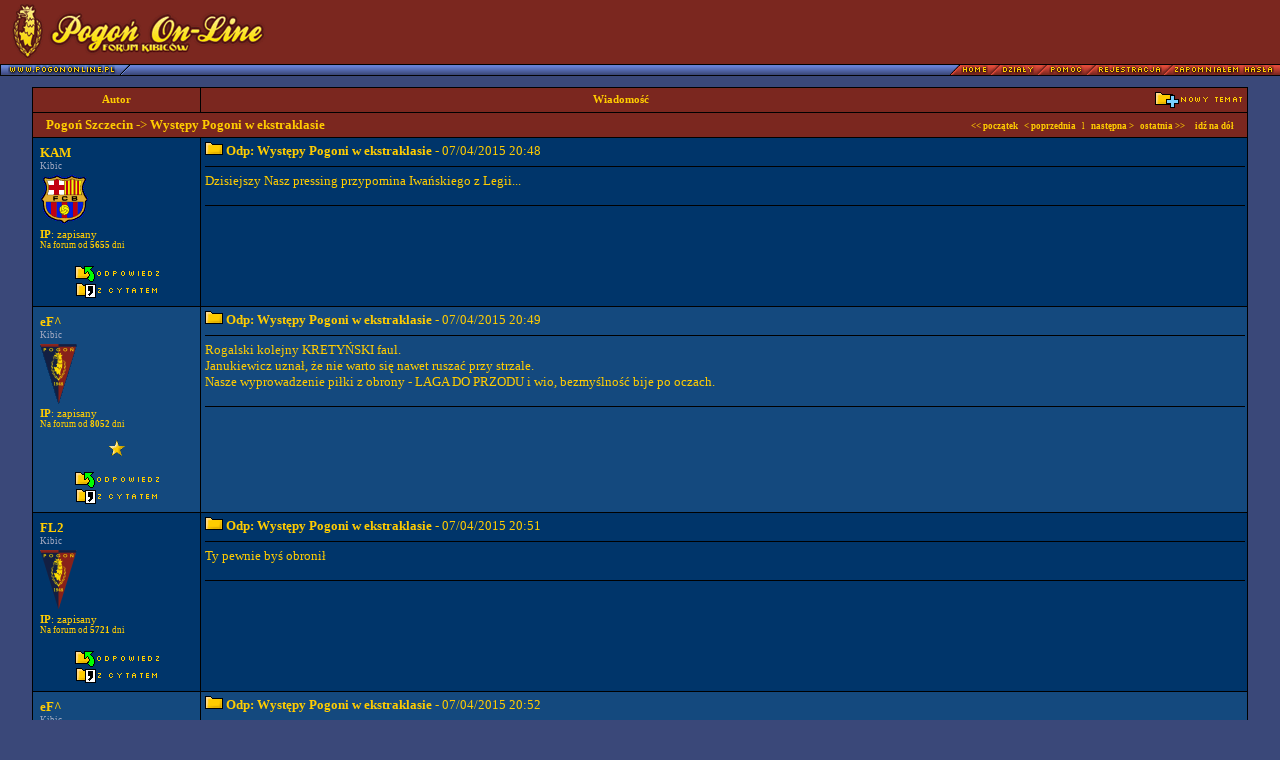

--- FILE ---
content_type: text/html
request_url: https://forum.pogononline.pl/temat.php?did=1&tid=10543&strona=629
body_size: 10562
content:
<!DOCTYPE HTML PUBLIC "-//W3C//DTD HTML 4.0 Transitional//EN">
<html>

<head>
<title>Forum dyskusyjne - Pogoń On-Line</title>

<meta http-equiv="Content-Type" content="text/html; charset=iso-8859-2">
<meta http-equiv="Content-Language" content="pl">
<meta name="Author" content="5px [Macieq: PHP; RobaQ: GFX;]">
<meta name="Description" content="Forum: Pogoń On-Line">

<style>
<!--
body, table, td		 { font-family: Tahoma; font-size: 8pt; color: #FFCC00; scrollbar-base-color: #00356A; scrollbar-arrow-color: #FFCC00; }
a, a:link, a:visited { text-decoration: none; }
a:hover				 { text-decoration: underline; }

.ta { font-size: 8pt; color: #FFCC00; font-weight: none; }
.tb { font-size: 10pt; color: #FFCC00; font-weight: none; }
.tc { background: #14497E; font-size: 9px; color: #9FA6BE; font-weight: none; }

.nagl1  { background: #7B271F; font-size: 8pt;  color: #FFCC00; font-weight: none; }
.nagl1b { background: #7B271F; font-size: 10pt; color: #FFCC00; font-weight: none; }
.nagl1_form { background: #7B271F; font-size: 9px; color: #FFCC00; font-weight: none; }

.nagl2  { background: #00356A; font-size: 8pt; color: #FFCC00; font-weight: none; }
.nagl2b { background: #14497E; font-size: 8pt; color: #FFCC00; font-weight: none; }

.nagl3  { background: #00356A; font-size: 10pt; color: #FFCC00; font-weight: none; }
.nagl3b { background: #14497E; font-size: 10pt; color: #FFCC00; font-weight: none; }

.nagl4  { background: #00356A; font-size: 8pt; color: #9FA6BE; font-weight: none; }
.nagl4b { background: #14497E; font-size: 8pt; color: #9FA6BE; font-weight: none; }

.nagl2 span.hidden, .nagl3 span.hidden, .nagl4 span.hidden {
	color: #00356A;
}

.nagl2b span.hidden, .nagl3b span.hidden, .nagl4b span.hidden {
	color: #14497E;
}

.form   { font-family: Tahoma; font-size: 8pt; color: #FFCC00; background-color: #3A4879; }
.form2  { font-family: Arial;  font-size: 8pt; color: #000000; background-color: #C0C0C0; }
.form3   { font-family: Arial; font-size: 9px; color: #000000; background-color: #C0C0C0; }


.czas { font-size: 9px; color: #9FA6BE; }
.czas_h { font-size: 9px; color: #7780A4; }

.a_n  { background: #7B271F; font-size: 9px;  color: #FFCC00; font-weight: none; }
.a_n2 { background: #00356A; font-size: 9px;  color: #FFCC00; font-weight: none; }
.a_n3 { background: #14497E; font-size: 9px;  color: #FFCC00; font-weight: none; }

.a_h   { font-size: 9px; color: #C66300; }
.a     { font-size: 9px; color: #FFCC00; }

.menu { background-image:url(grafika/admin_menu_tlo.gif); font-size: 10px; color: #FFCC00; font-weight: bold; height: 23; } 
.menu_t1 { font-size: 10px; color: #FFCC00; font-weight: bold; } 

.strona { font-size: 8pt; color: #CACACA; }

.przerywnik { background-color: #330099; font-size: 8pt; color: #000000; font-weight: bold;	} <!-- ? -->

.cytat { background-color: #14497E; }

.lista { margin-left: 3px;  }

//-->
</style>

<script language="javascript">
<!--
function zmienobrazek() {
	if (!document.images)
		return
			document.images.herb.src=
			document.formularz.herb.options[document.formularz.herb.selectedIndex].value
}

function selecturl(s) {
	var gourl = s.options[s.selectedIndex].value;	
	window.top.location.href = gourl;
}

//-->
</script>
<script type="text/javascript" src="/js/AC_RunActiveContent.js"><!-- nothing --></script>

    <script type="text/javascript">
    window.google_analytics_uacct = "UA-12010911-2";
    </script>

</head>

<body bgcolor="#3A4879" topmargin="0" leftmargin="0">

<table border="0" width="100%" cellspacing="0" cellpadding="0" bgcolor="#000000">
 
 <tr bgcolor="#7B271F" height="64">
  
  <!-- logo -->
  <td><a href="index.php"><img src="grafika/logo.gif" border="0"></a></td>
  
  <a name="gora"></a>

  <!-- banner -->
  <td width="415" align="right" style="padding-right: 10px;">
      <script type='text/javascript'><!--//<![CDATA[
         var m3_u = (location.protocol=='https:'?'https://ads.pogononline.pl/www/delivery/ajs.php':'http://ads.pogononline.pl/www/delivery/ajs.php');
         var m3_r = Math.floor(Math.random()*99999999999);
         if (!document.MAX_used) document.MAX_used = ',';
         document.write ("<scr"+"ipt type='text/javascript' src='"+m3_u);
         document.write ("?zoneid=4");
         document.write ('&amp;cb=' + m3_r);
         if (document.MAX_used != ',') document.write ("&amp;exclude=" + document.MAX_used);
         document.write (document.charset ? '&amp;charset='+document.charset : (document.characterSet ? '&amp;charset='+document.characterSet : ''));
         document.write ("&amp;loc=" + escape(window.location));
         if (document.referrer) document.write ("&amp;referer=" + escape(document.referrer));
         if (document.context) document.write ("&context=" + escape(document.context));
         if (document.mmm_fo) document.write ("&amp;mmm_fo=1");
         document.write ("'><\/scr"+"ipt>");
//]]>--></script><noscript><a href='http://ads.pogononline.pl/www/delivery/ck.php?n=acb0d3b0&amp;cb=783323560' target='_blank'><img src='http://ads.pogononline.pl/www/delivery/avw.php?zoneid=4&amp;cb=783323560&amp;n=acb0d3b0' border='0' alt='' /></a></noscript>
  </td>
 
 </tr>
</table>
<table border="0" width="100%" cellspacing="0" cellpadding="0" bgcolor="#000000">
 <tr bgcolor="#00356A" height="12" valign="top">
  
  <!-- pasek z guzikami -->
  <td align="left" background="grafika/pasek_blue.gif"><a href="http://www.pogononline.pl/"><img src="grafika/guziki/pogononline.gif" border="0" width="130" height="12"></a></td>
  <td align="right" background="grafika/pasek_blue.gif"><a href="dzial.php?did=1"><img src="grafika/guziki/home.gif" border="0" width="40" height="12"></a><a href="index.php"><img src="grafika/guziki/dzialy.gif" border="0" width="47" height="12"></a><a href="informacje.php?txt=pomoc"><img src="grafika/guziki/pomoc.gif" border="0" width="49" height="12"></a><a href="rejestracja.php"><img src="grafika/guziki/rejestracja.gif" border="0" width="77" height="12"></a><a href="zapomnialem_hasla.php"><img src="grafika/guziki/zapomnialem_hasla.gif" border="0" width="111" height="12"></a><img src="grafika/pasek_red.gif" border="0" height="12" width="6"></td>
 
 </tr>

</table>
<br />

<table width="95%" border="0" cellspacing="1" cellpadding="4" bgcolor="#000000" align="center">
	
<!-- naglowek tamatów -->

<tr>
	<td class="nagl1" align="center" width="150"><B>Autor</B></td>
	<td class="nagl1" align="center"><table cellspacing="0" cellpadding="0" width="100%"><tr><td align="center" width="80%"><B>Wiadomość</B></td><td width="20%" align="right"><a href="post.php?did=1&opcja=temat"><img src="grafika/teczka_plus.gif" border="0"></a></td></tr></table></td>
</tr>

<tr>
	<td class="nagl1b" colspan="2" align="center">
		<table cellspacing="0" cellpadding="0" width="100%">
		<tr>
			<td class="nagl1b" align="left">
				&nbsp;&nbsp;&nbsp;<a href="dzial.php?did=1" class="nagl1b"><b>Pogoń Szczecin</b></a> -> <b>Występy Pogoni w ekstraklasie</b>
			</td>
			<td class="nagl1b" align="right">
				<font class="a"><a href="temat.php?did=1&tid=10543&strona=1" class="a"><B>&lt;&lt; początek</B></a>
				&nbsp; 
				<a href="/temat.php?did=1&tid=10543&strona=628" class="a"><B>&lt; poprzednia </B></a>
				&nbsp; l &nbsp;
				<a href="/temat.php?did=1&tid=10543&strona=630" class="a"><B>następna &gt; </B></a>
				&nbsp; 
				<a href="temat.php?did=1&tid=10543&strona=ost" class="a"><B>ostatnia &gt;&gt;</B></a>
				&nbsp; &nbsp; <a href="#dol" class="a"><B>idź na dół</B></a></font>&nbsp;&nbsp;&nbsp;</td>
		</tr>
		</table>
	</td>
</tr>

<tr valign="top">
	<td class="nagl2" width="150">

		<table width="100%" height="100%">
			<tr>
				<td align="left"><B><a href="profil.php?uid=7954" class="nagl3">KAM</a></B><br><div class="czas">Kibic</div></td>
			</tr>
			<tr>
				<td><img src="grafika/herby/fc_barcelona.gif" border="0"></td>
			</tr>
			<tr>
				<td colspan="2" class="nagl2">

					<a href="informacje.php?txt=pomoc#ip" class="nagl2"><b>IP</b>: zapisany</a><br>
					<div class="a">Na forum od <b>5655</b> dni</div>
					
				
				</td>
			<tr>
				<td colspan="2" height="100%" valign="bottom" align="center">
					
					

					
					<br><img src="grafika/1x1.gif" border="0"><BR><a href="post.php?did=1&opcja=odpowiedz&tid=10543&strona=629"><img src="grafika/odpowiedz.gif" border="0"></a><BR>
					<img src="grafika/1x1.gif" border="0"><BR>
					<a href="post.php?did=1&opcja=odpowiedz&oid=396429&tid=10543&strona=629&cytat=tak"><img src="grafika/z_cytatem.gif" border="0"></a>
				</td>
			</tr>
		</table>
		
	</td>
	<td class="nagl3" height="100%">

		<table cellspacing="0" cellpadding="0" width="100%" height="100%">
		<tr>
			<td valign="top" class="nagl3">

			<img src="grafika/teczka.gif" border="0">
			<a name="396429"><B>Odp: Występy Pogoni w ekstraklasie</B> - 07/04/2015 20:48</a>
			
			<hr size="1" width="100%" color="#000000">
			Dzisiejszy Nasz pressing przypomina Iwańskiego z Legii...

			</td>
		</tr>
		
		<tr>
			<td valign="bottom" class="nagl2">
				<BR><hr size="1" width="100%" color="#000000">
				
			</td>
		</tr>
		</table>

	</td>
</tr>


<tr valign="top">
	<td class="nagl2b" width="150">

		<table width="100%" height="100%">
			<tr>
				<td align="left"><B><a href="profil.php?uid=2139" class="nagl3b">eF^</a></B><br><div class="czas">Kibic</div></td>
			</tr>
			<tr>
				<td><img src="grafika/herby/pogon_szczecin.gif" border="0"></td>
			</tr>
			<tr>
				<td colspan="2" class="nagl2b">

					<a href="informacje.php?txt=pomoc#ip" class="nagl2b"><b>IP</b>: zapisany</a><br>
					<div class="a">Na forum od <b>8052</b> dni</div>
					<BR><div align="center"><img src="grafika/gwiazdka.gif" border="0" alt="*" /></div>
				
				</td>
			<tr>
				<td colspan="2" height="100%" valign="bottom" align="center">
					
					

					
					<br><img src="grafika/1x1.gif" border="0"><BR><a href="post.php?did=1&opcja=odpowiedz&tid=10543&strona=629"><img src="grafika/odpowiedz.gif" border="0"></a><BR>
					<img src="grafika/1x1.gif" border="0"><BR>
					<a href="post.php?did=1&opcja=odpowiedz&oid=396430&tid=10543&strona=629&cytat=tak"><img src="grafika/z_cytatem.gif" border="0"></a>
				</td>
			</tr>
		</table>
		
	</td>
	<td class="nagl3b" height="100%">

		<table cellspacing="0" cellpadding="0" width="100%" height="100%">
		<tr>
			<td valign="top" class="nagl3b">

			<img src="grafika/teczka.gif" border="0">
			<a name="396430"><B>Odp: Występy Pogoni w ekstraklasie</B> - 07/04/2015 20:49</a>
			
			<hr size="1" width="100%" color="#000000">
			Rogalski kolejny KRETYŃSKI faul. <br /> Janukiewicz uznał, że nie warto się nawet ruszać przy strzale.<br /> Nasze wyprowadzenie piłki z obrony - LAGA DO PRZODU i wio, bezmyślność bije po oczach.

			</td>
		</tr>
		
		<tr>
			<td valign="bottom" class="nagl2b">
				<BR><hr size="1" width="100%" color="#000000">
				
			</td>
		</tr>
		</table>

	</td>
</tr>


<tr valign="top">
	<td class="nagl2" width="150">

		<table width="100%" height="100%">
			<tr>
				<td align="left"><B><a href="profil.php?uid=7840" class="nagl3">FL2</a></B><br><div class="czas">Kibic</div></td>
			</tr>
			<tr>
				<td><img src="grafika/herby/pogon_szczecin.gif" border="0"></td>
			</tr>
			<tr>
				<td colspan="2" class="nagl2">

					<a href="informacje.php?txt=pomoc#ip" class="nagl2"><b>IP</b>: zapisany</a><br>
					<div class="a">Na forum od <b>5721</b> dni</div>
					
				
				</td>
			<tr>
				<td colspan="2" height="100%" valign="bottom" align="center">
					
					

					
					<br><img src="grafika/1x1.gif" border="0"><BR><a href="post.php?did=1&opcja=odpowiedz&tid=10543&strona=629"><img src="grafika/odpowiedz.gif" border="0"></a><BR>
					<img src="grafika/1x1.gif" border="0"><BR>
					<a href="post.php?did=1&opcja=odpowiedz&oid=396431&tid=10543&strona=629&cytat=tak"><img src="grafika/z_cytatem.gif" border="0"></a>
				</td>
			</tr>
		</table>
		
	</td>
	<td class="nagl3" height="100%">

		<table cellspacing="0" cellpadding="0" width="100%" height="100%">
		<tr>
			<td valign="top" class="nagl3">

			<img src="grafika/teczka.gif" border="0">
			<a name="396431"><B>Odp: Występy Pogoni w ekstraklasie</B> - 07/04/2015 20:51</a>
			
			<hr size="1" width="100%" color="#000000">
			Ty pewnie byś obronił

			</td>
		</tr>
		
		<tr>
			<td valign="bottom" class="nagl2">
				<BR><hr size="1" width="100%" color="#000000">
				
			</td>
		</tr>
		</table>

	</td>
</tr>


<tr valign="top">
	<td class="nagl2b" width="150">

		<table width="100%" height="100%">
			<tr>
				<td align="left"><B><a href="profil.php?uid=2139" class="nagl3b">eF^</a></B><br><div class="czas">Kibic</div></td>
			</tr>
			<tr>
				<td><img src="grafika/herby/pogon_szczecin.gif" border="0"></td>
			</tr>
			<tr>
				<td colspan="2" class="nagl2b">

					<a href="informacje.php?txt=pomoc#ip" class="nagl2b"><b>IP</b>: zapisany</a><br>
					<div class="a">Na forum od <b>8052</b> dni</div>
					<BR><div align="center"><img src="grafika/gwiazdka.gif" border="0" alt="*" /></div>
				
				</td>
			<tr>
				<td colspan="2" height="100%" valign="bottom" align="center">
					
					

					
					<br><img src="grafika/1x1.gif" border="0"><BR><a href="post.php?did=1&opcja=odpowiedz&tid=10543&strona=629"><img src="grafika/odpowiedz.gif" border="0"></a><BR>
					<img src="grafika/1x1.gif" border="0"><BR>
					<a href="post.php?did=1&opcja=odpowiedz&oid=396432&tid=10543&strona=629&cytat=tak"><img src="grafika/z_cytatem.gif" border="0"></a>
				</td>
			</tr>
		</table>
		
	</td>
	<td class="nagl3b" height="100%">

		<table cellspacing="0" cellpadding="0" width="100%" height="100%">
		<tr>
			<td valign="top" class="nagl3b">

			<img src="grafika/teczka.gif" border="0">
			<a name="396432"><B>Odp: Występy Pogoni w ekstraklasie</B> - 07/04/2015 20:52</a>
			
			<hr size="1" width="100%" color="#000000">
			<img src="grafika/emoticons/icon_question.gif" border="0" alt="???"> niezły tekst, rodem z gimnazjum <br /> <br /> Przecież to praktycznie pewne że zawodnik będzie w takiej sytuacji uderzać nad murem - na co liczył Janukiewicz?<br /> <br /> Rogalski to miał jakiś kontakt z piłką? Czy tylko na nogi poluje?

			</td>
		</tr>
		
		<tr>
			<td valign="bottom" class="nagl2b">
				<BR><hr size="1" width="100%" color="#000000">
				
			</td>
		</tr>
		</table>

	</td>
</tr>


<tr valign="top">
	<td class="nagl2" width="150">

		<table width="100%" height="100%">
			<tr>
				<td align="left"><B><a href="profil.php?uid=8028" class="nagl3">Ojciec Jima</a></B><br><div class="czas">Kibic</div></td>
			</tr>
			<tr>
				<td><img src="upload/avatar/8028-1332957122.jpg" border="0"></td>
			</tr>
			<tr>
				<td colspan="2" class="nagl2">

					<a href="informacje.php?txt=pomoc#ip" class="nagl2"><b>IP</b>: zapisany</a><br>
					<div class="a">Na forum od <b>5514</b> dni</div>
					
				
				</td>
			<tr>
				<td colspan="2" height="100%" valign="bottom" align="center">
					
					

					
					<br><img src="grafika/1x1.gif" border="0"><BR><a href="post.php?did=1&opcja=odpowiedz&tid=10543&strona=629"><img src="grafika/odpowiedz.gif" border="0"></a><BR>
					<img src="grafika/1x1.gif" border="0"><BR>
					<a href="post.php?did=1&opcja=odpowiedz&oid=396433&tid=10543&strona=629&cytat=tak"><img src="grafika/z_cytatem.gif" border="0"></a>
				</td>
			</tr>
		</table>
		
	</td>
	<td class="nagl3" height="100%">

		<table cellspacing="0" cellpadding="0" width="100%" height="100%">
		<tr>
			<td valign="top" class="nagl3">

			<img src="grafika/teczka.gif" border="0">
			<a name="396433"><B>Odp: Występy Pogoni w ekstraklasie</B> - 07/04/2015 20:52</a>
			
			<hr size="1" width="100%" color="#000000">
			Widzę że zwykłe, proste podanie sprawia im trudność... parodia

			</td>
		</tr>
		
		<tr>
			<td valign="bottom" class="nagl2">
				<BR><hr size="1" width="100%" color="#000000">
				TYLKO POGOŃ!
			</td>
		</tr>
		</table>

	</td>
</tr>


<tr valign="top">
	<td class="nagl2b" width="150">

		<table width="100%" height="100%">
			<tr>
				<td align="left"><B><a href="profil.php?uid=8186" class="nagl3b">pogol</a></B><br><div class="czas">Kibic</div></td>
			</tr>
			<tr>
				<td><img src="grafika/herby/pogon_szczecin.gif" border="0"></td>
			</tr>
			<tr>
				<td colspan="2" class="nagl2b">

					<a href="informacje.php?txt=pomoc#ip" class="nagl2b"><b>IP</b>: zapisany</a><br>
					<div class="a">Na forum od <b>5143</b> dni</div>
					
				
				</td>
			<tr>
				<td colspan="2" height="100%" valign="bottom" align="center">
					
					

					
					<br><img src="grafika/1x1.gif" border="0"><BR><a href="post.php?did=1&opcja=odpowiedz&tid=10543&strona=629"><img src="grafika/odpowiedz.gif" border="0"></a><BR>
					<img src="grafika/1x1.gif" border="0"><BR>
					<a href="post.php?did=1&opcja=odpowiedz&oid=396434&tid=10543&strona=629&cytat=tak"><img src="grafika/z_cytatem.gif" border="0"></a>
				</td>
			</tr>
		</table>
		
	</td>
	<td class="nagl3b" height="100%">

		<table cellspacing="0" cellpadding="0" width="100%" height="100%">
		<tr>
			<td valign="top" class="nagl3b">

			<img src="grafika/teczka.gif" border="0">
			<a name="396434"><B>Odp: Występy Pogoni w ekstraklasie</B> - 07/04/2015 20:52</a>
			
			<hr size="1" width="100%" color="#000000">
			Zaczyna się kurwa. Każdy stoi, zero ruchu.

			</td>
		</tr>
		
		<tr>
			<td valign="bottom" class="nagl2b">
				<BR><hr size="1" width="100%" color="#000000">
				
			</td>
		</tr>
		</table>

	</td>
</tr>


<tr valign="top">
	<td class="nagl2" width="150">

		<table width="100%" height="100%">
			<tr>
				<td align="left"><B><a href="profil.php?uid=7887" class="nagl3">Łukasz85</a></B><br><div class="czas">Kibic</div></td>
			</tr>
			<tr>
				<td><img src="grafika/herby/pogon_szczecin.gif" border="0"></td>
			</tr>
			<tr>
				<td colspan="2" class="nagl2">

					<a href="informacje.php?txt=pomoc#ip" class="nagl2"><b>IP</b>: zapisany</a><br>
					<div class="a">Na forum od <b>5661</b> dni</div>
					
				
				</td>
			<tr>
				<td colspan="2" height="100%" valign="bottom" align="center">
					
					

					
					<br><img src="grafika/1x1.gif" border="0"><BR><a href="post.php?did=1&opcja=odpowiedz&tid=10543&strona=629"><img src="grafika/odpowiedz.gif" border="0"></a><BR>
					<img src="grafika/1x1.gif" border="0"><BR>
					<a href="post.php?did=1&opcja=odpowiedz&oid=396435&tid=10543&strona=629&cytat=tak"><img src="grafika/z_cytatem.gif" border="0"></a>
				</td>
			</tr>
		</table>
		
	</td>
	<td class="nagl3" height="100%">

		<table cellspacing="0" cellpadding="0" width="100%" height="100%">
		<tr>
			<td valign="top" class="nagl3">

			<img src="grafika/teczka.gif" border="0">
			<a name="396435"><B>Odp: Występy Pogoni w ekstraklasie</B> - 07/04/2015 20:53</a>
			
			<hr size="1" width="100%" color="#000000">
			W pizde to będzie ze aż żal. Ale mam wkurwa przez zjebow

			</td>
		</tr>
		
		<tr>
			<td valign="bottom" class="nagl2">
				<BR><hr size="1" width="100%" color="#000000">
				
			</td>
		</tr>
		</table>

	</td>
</tr>


<tr valign="top">
	<td class="nagl2b" width="150">

		<table width="100%" height="100%">
			<tr>
				<td align="left"><B><a href="profil.php?uid=7991" class="nagl3b">kosa1749</a></B><br><div class="czas">Kibic</div></td>
			</tr>
			<tr>
				<td><img src="upload/avatar/7991-1280769543.jpg" border="0"></td>
			</tr>
			<tr>
				<td colspan="2" class="nagl2b">

					<a href="informacje.php?txt=pomoc#ip" class="nagl2b"><b>IP</b>: zapisany</a><br>
					<div class="a">Na forum od <b>5651</b> dni</div>
					
				
				</td>
			<tr>
				<td colspan="2" height="100%" valign="bottom" align="center">
					
					

					
					<br><img src="grafika/1x1.gif" border="0"><BR><a href="post.php?did=1&opcja=odpowiedz&tid=10543&strona=629"><img src="grafika/odpowiedz.gif" border="0"></a><BR>
					<img src="grafika/1x1.gif" border="0"><BR>
					<a href="post.php?did=1&opcja=odpowiedz&oid=396436&tid=10543&strona=629&cytat=tak"><img src="grafika/z_cytatem.gif" border="0"></a>
				</td>
			</tr>
		</table>
		
	</td>
	<td class="nagl3b" height="100%">

		<table cellspacing="0" cellpadding="0" width="100%" height="100%">
		<tr>
			<td valign="top" class="nagl3b">

			<img src="grafika/teczka.gif" border="0">
			<a name="396436"><B>Odp: Występy Pogoni w ekstraklasie</B> - 07/04/2015 20:53</a>
			
			<hr size="1" width="100%" color="#000000">
			Wynik tego meczu wydaje mi się że był już wiadomy zanim się rozpoczął. Tak czuję..... Obym po 90 minutach gry się mylił.....

			</td>
		</tr>
		
		<tr>
			<td valign="bottom" class="nagl2b">
				<BR><hr size="1" width="100%" color="#000000">
				
			</td>
		</tr>
		</table>

	</td>
</tr>


<tr valign="top">
	<td class="nagl2" width="150">

		<table width="100%" height="100%">
			<tr>
				<td align="left"><B><a href="profil.php?uid=8638" class="nagl3">Icar</a></B><br><div class="czas">Kibic</div></td>
			</tr>
			<tr>
				<td><img src="grafika/herby/pogon_szczecin.gif" border="0"></td>
			</tr>
			<tr>
				<td colspan="2" class="nagl2">

					<a href="informacje.php?txt=pomoc#ip" class="nagl2"><b>IP</b>: zapisany</a><br>
					<div class="a">Na forum od <b>4526</b> dni</div>
					
				
				</td>
			<tr>
				<td colspan="2" height="100%" valign="bottom" align="center">
					
					

					
					<br><img src="grafika/1x1.gif" border="0"><BR><a href="post.php?did=1&opcja=odpowiedz&tid=10543&strona=629"><img src="grafika/odpowiedz.gif" border="0"></a><BR>
					<img src="grafika/1x1.gif" border="0"><BR>
					<a href="post.php?did=1&opcja=odpowiedz&oid=396437&tid=10543&strona=629&cytat=tak"><img src="grafika/z_cytatem.gif" border="0"></a>
				</td>
			</tr>
		</table>
		
	</td>
	<td class="nagl3" height="100%">

		<table cellspacing="0" cellpadding="0" width="100%" height="100%">
		<tr>
			<td valign="top" class="nagl3">

			<img src="grafika/teczka.gif" border="0">
			<a name="396437"><B>Odp: Występy Pogoni w ekstraklasie</B> - 07/04/2015 20:54</a>
			
			<hr size="1" width="100%" color="#000000">
			Już  tylko czekać,  aż  ktoś po Radku pojedzie <img src="grafika/emoticons/zeby.gif" border="0" alt=":D"> <br /> <br /> Ludzie a czego się  spodziewaliście ? Jakie nerwy  płyną  z tych komentarzy.  Ja tam  niczego innego się  nie spodziewałem  i przynajmniej się nie wkurwiam.  Czekam na nowy sezon i pożegnanie się  z panienkami   a  teraz  byleby się  utrzymali.

			</td>
		</tr>
		
		<tr>
			<td valign="bottom" class="nagl2">
				<BR><hr size="1" width="100%" color="#000000">
				
			</td>
		</tr>
		</table>

	</td>
</tr>


<tr valign="top">
	<td class="nagl2b" width="150">

		<table width="100%" height="100%">
			<tr>
				<td align="left"><B><a href="profil.php?uid=6878" class="nagl3b">Łysy</a></B><br><div class="czas">Kibic</div></td>
			</tr>
			<tr>
				<td><img src="upload/avatar/6878-1438616212.jpg" border="0"></td>
			</tr>
			<tr>
				<td colspan="2" class="nagl2b">

					<a href="informacje.php?txt=pomoc#ip" class="nagl2b"><b>IP</b>: zapisany</a><br>
					<div class="a">Na forum od <b>6139</b> dni</div>
					
				
				</td>
			<tr>
				<td colspan="2" height="100%" valign="bottom" align="center">
					
					

					
					<br><img src="grafika/1x1.gif" border="0"><BR><a href="post.php?did=1&opcja=odpowiedz&tid=10543&strona=629"><img src="grafika/odpowiedz.gif" border="0"></a><BR>
					<img src="grafika/1x1.gif" border="0"><BR>
					<a href="post.php?did=1&opcja=odpowiedz&oid=396438&tid=10543&strona=629&cytat=tak"><img src="grafika/z_cytatem.gif" border="0"></a>
				</td>
			</tr>
		</table>
		
	</td>
	<td class="nagl3b" height="100%">

		<table cellspacing="0" cellpadding="0" width="100%" height="100%">
		<tr>
			<td valign="top" class="nagl3b">

			<img src="grafika/teczka.gif" border="0">
			<a name="396438"><B>Odp: Występy Pogoni w ekstraklasie</B> - 07/04/2015 20:55</a>
			
			<hr size="1" width="100%" color="#000000">
			Długosz mówi, że będzie powtórka z przed dwóch lat. Nie wiem czego się spodziewaliście po tej przerwie..

			</td>
		</tr>
		
		<tr>
			<td valign="bottom" class="nagl2b">
				<BR><hr size="1" width="100%" color="#000000">
				Byliśmy tu i zawsze będziemy , stąd jesteśmy i tu umrzemy.
			</td>
		</tr>
		</table>

	</td>
</tr>


<tr valign="top">
	<td class="nagl2" width="150">

		<table width="100%" height="100%">
			<tr>
				<td align="left"><B><a href="profil.php?uid=3311" class="nagl3">nara</a></B><br><div class="czas">Kibic</div></td>
			</tr>
			<tr>
				<td><img src="upload/avatar/3311-1418119883.png" border="0"></td>
			</tr>
			<tr>
				<td colspan="2" class="nagl2">

					<a href="informacje.php?txt=pomoc#ip" class="nagl2"><b>IP</b>: zapisany</a><br>
					<div class="a">Na forum od <b>7682</b> dni</div>
					<BR><div align="center"><img src="grafika/gwiazdka.gif" border="0" alt="*" /><img src="grafika/gwiazdka.gif" border="0" alt="*" /></div>
				
				</td>
			<tr>
				<td colspan="2" height="100%" valign="bottom" align="center">
					
					

					
					<br><img src="grafika/1x1.gif" border="0"><BR><a href="post.php?did=1&opcja=odpowiedz&tid=10543&strona=629"><img src="grafika/odpowiedz.gif" border="0"></a><BR>
					<img src="grafika/1x1.gif" border="0"><BR>
					<a href="post.php?did=1&opcja=odpowiedz&oid=396439&tid=10543&strona=629&cytat=tak"><img src="grafika/z_cytatem.gif" border="0"></a>
				</td>
			</tr>
		</table>
		
	</td>
	<td class="nagl3" height="100%">

		<table cellspacing="0" cellpadding="0" width="100%" height="100%">
		<tr>
			<td valign="top" class="nagl3">

			<img src="grafika/teczka.gif" border="0">
			<a name="396439"><B>Odp: Występy Pogoni w ekstraklasie</B> - 07/04/2015 20:55</a>
			
			<hr size="1" width="100%" color="#000000">
			
<BR>
<div align="center">
<FIELDSET style="border-color: #9FA6BE; border-style: solid; border-width: 1px; width:95%;" class="ta" align="center">
<LEGEND class="czas">&nbsp;&nbsp;eF^ napisał:&nbsp;&nbsp;</LEGEND>
	<div align="left" style="margin:10px;">
		<img src="grafika/emoticons/icon_question.gif" border="0" alt="???"> niezły tekst, rodem z gimnazjum <br /> <br /> Przecież to praktycznie pewne że zawodnik będzie w takiej sytuacji uderzać nad murem - na co liczył Janukiewicz?<br /> <br /> Rogalski to miał jakiś kontakt z piłką? Czy tylko na nogi poluje?
	</div>
</FIELDSET>
</div>
<br>
<br /> <br /> Nawet jak by sie rzucil to watpie ze by to obronil <img src="grafika/emoticons/icon_smile.gif" border="0" alt=":)"> nie zmienia to faktu ze ten gol to wina Rogalskiego ktory kurwa w kazdym meczu z uporem maniaka poluje na nogi. Czerwona kartka nic go nie nauczyla...

			</td>
		</tr>
		
		<tr>
			<td valign="bottom" class="nagl2">
				<BR><hr size="1" width="100%" color="#000000">
				
			</td>
		</tr>
		</table>

	</td>
</tr>


<tr valign="top">
	<td class="nagl2b" width="150">

		<table width="100%" height="100%">
			<tr>
				<td align="left"><B><a href="profil.php?uid=8049" class="nagl3b">valdano79</a></B><br><div class="czas">Kibic</div></td>
			</tr>
			<tr>
				<td><img src="grafika/herby/pogon_szczecin.gif" border="0"></td>
			</tr>
			<tr>
				<td colspan="2" class="nagl2b">

					<a href="informacje.php?txt=pomoc#ip" class="nagl2b"><b>IP</b>: zapisany</a><br>
					<div class="a">Na forum od <b>5505</b> dni</div>
					
				
				</td>
			<tr>
				<td colspan="2" height="100%" valign="bottom" align="center">
					
					

					
					<br><img src="grafika/1x1.gif" border="0"><BR><a href="post.php?did=1&opcja=odpowiedz&tid=10543&strona=629"><img src="grafika/odpowiedz.gif" border="0"></a><BR>
					<img src="grafika/1x1.gif" border="0"><BR>
					<a href="post.php?did=1&opcja=odpowiedz&oid=396440&tid=10543&strona=629&cytat=tak"><img src="grafika/z_cytatem.gif" border="0"></a>
				</td>
			</tr>
		</table>
		
	</td>
	<td class="nagl3b" height="100%">

		<table cellspacing="0" cellpadding="0" width="100%" height="100%">
		<tr>
			<td valign="top" class="nagl3b">

			<img src="grafika/teczka.gif" border="0">
			<a name="396440"><B>Odp: Występy Pogoni w ekstraklasie</B> - 07/04/2015 20:55</a>
			
			<hr size="1" width="100%" color="#000000">
			Kurwa, ten pojebany Rogalski wchodzi jak w MMA. Już w 22min powinien mieć dwie żółte kartki. Zero myślenia, tylko zamknąć oczy i wpierdolić się w gościa ciałem.

			</td>
		</tr>
		
		<tr>
			<td valign="bottom" class="nagl2b">
				<BR><hr size="1" width="100%" color="#000000">
				
			</td>
		</tr>
		</table>

	</td>
</tr>


<tr valign="top">
	<td class="nagl2" width="150">

		<table width="100%" height="100%">
			<tr>
				<td align="left"><B><a href="profil.php?uid=8716" class="nagl3">Gonzalez13</a></B><br><div class="czas">Kibic</div></td>
			</tr>
			<tr>
				<td><img src="grafika/herby/pogon_szczecin.gif" border="0"></td>
			</tr>
			<tr>
				<td colspan="2" class="nagl2">

					<a href="informacje.php?txt=pomoc#ip" class="nagl2"><b>IP</b>: zapisany</a><br>
					<div class="a">Na forum od <b>4331</b> dni</div>
					
				
				</td>
			<tr>
				<td colspan="2" height="100%" valign="bottom" align="center">
					
					

					
					<br><img src="grafika/1x1.gif" border="0"><BR><a href="post.php?did=1&opcja=odpowiedz&tid=10543&strona=629"><img src="grafika/odpowiedz.gif" border="0"></a><BR>
					<img src="grafika/1x1.gif" border="0"><BR>
					<a href="post.php?did=1&opcja=odpowiedz&oid=396441&tid=10543&strona=629&cytat=tak"><img src="grafika/z_cytatem.gif" border="0"></a>
				</td>
			</tr>
		</table>
		
	</td>
	<td class="nagl3" height="100%">

		<table cellspacing="0" cellpadding="0" width="100%" height="100%">
		<tr>
			<td valign="top" class="nagl3">

			<img src="grafika/teczka.gif" border="0">
			<a name="396441"><B>Odp: Występy Pogoni w ekstraklasie</B> - 07/04/2015 20:57</a>
			
			<hr size="1" width="100%" color="#000000">
			całe szczęście, że w lidze są jeszcze Piast i Bełchatów <img src="grafika/emoticons/oczko.gif" border="0" alt=";)">

			</td>
		</tr>
		
		<tr>
			<td valign="bottom" class="nagl2">
				<BR><hr size="1" width="100%" color="#000000">
				
			</td>
		</tr>
		</table>

	</td>
</tr>


<tr valign="top">
	<td class="nagl2b" width="150">

		<table width="100%" height="100%">
			<tr>
				<td align="left"><B><a href="profil.php?uid=2139" class="nagl3b">eF^</a></B><br><div class="czas">Kibic</div></td>
			</tr>
			<tr>
				<td><img src="grafika/herby/pogon_szczecin.gif" border="0"></td>
			</tr>
			<tr>
				<td colspan="2" class="nagl2b">

					<a href="informacje.php?txt=pomoc#ip" class="nagl2b"><b>IP</b>: zapisany</a><br>
					<div class="a">Na forum od <b>8052</b> dni</div>
					<BR><div align="center"><img src="grafika/gwiazdka.gif" border="0" alt="*" /></div>
				
				</td>
			<tr>
				<td colspan="2" height="100%" valign="bottom" align="center">
					
					

					
					<br><img src="grafika/1x1.gif" border="0"><BR><a href="post.php?did=1&opcja=odpowiedz&tid=10543&strona=629"><img src="grafika/odpowiedz.gif" border="0"></a><BR>
					<img src="grafika/1x1.gif" border="0"><BR>
					<a href="post.php?did=1&opcja=odpowiedz&oid=396442&tid=10543&strona=629&cytat=tak"><img src="grafika/z_cytatem.gif" border="0"></a>
				</td>
			</tr>
		</table>
		
	</td>
	<td class="nagl3b" height="100%">

		<table cellspacing="0" cellpadding="0" width="100%" height="100%">
		<tr>
			<td valign="top" class="nagl3b">

			<img src="grafika/teczka.gif" border="0">
			<a name="396442"><B>Odp: Występy Pogoni w ekstraklasie</B> - 07/04/2015 20:57</a>
			
			<hr size="1" width="100%" color="#000000">
			
<BR>
<div align="center">
<FIELDSET style="border-color: #9FA6BE; border-style: solid; border-width: 1px; width:95%;" class="ta" align="center">
<LEGEND class="czas">&nbsp;&nbsp;nara napisał:&nbsp;&nbsp;</LEGEND>
	<div align="left" style="margin:10px;">
		
<BR>
<div align="center">
<FIELDSET style="border-color: #9FA6BE; border-style: solid; border-width: 1px; width:95%;" class="ta" align="center">
<LEGEND class="czas">&nbsp;&nbsp;eF^ napisał:&nbsp;&nbsp;</LEGEND>
	<div align="left" style="margin:10px;">
		<img src="grafika/emoticons/icon_question.gif" border="0" alt="???"> niezły tekst, rodem z gimnazjum <br /> <br /> Przecież to praktycznie pewne że zawodnik będzie w takiej sytuacji uderzać nad murem - na co liczył Janukiewicz?<br /> <br /> Rogalski to miał jakiś kontakt z piłką? Czy tylko na nogi poluje?
	</div>
</FIELDSET>
</div>
<br>
<br /> <br /> Nawet jak by sie rzucil to watpie ze by to obronil <img src="grafika/emoticons/icon_smile.gif" border="0" alt=":)">
	</div>
</FIELDSET>
</div>
<br>
<br /> Oczywiście, że tak - jestem pewien że mało kto by to obronił, ale zastanawia mnie absolutny brak reakcji. <br /> <br /> Przez 30 minut nie wymieniliśmy 3-4 celnych piłek między sobą na połowie przeciwnika. To jest kpina, czego ten kurwa Kocian uczy ich na treningach? W obronie kupa, w ataku jeszcze większa, rozegrania brak, odbioru tym bardziej ...<br /> <br /> Tylko faulujemy kurwa Matynia, Golla, Rogalski - prześcigają się w durnych faulach, z taką tendencją jakaś czerwona tutaj będzie.

			</td>
		</tr>
		
		<tr>
			<td valign="bottom" class="nagl2b">
				<BR><hr size="1" width="100%" color="#000000">
				
			</td>
		</tr>
		</table>

	</td>
</tr>


<tr valign="top">
	<td class="nagl2" width="150">

		<table width="100%" height="100%">
			<tr>
				<td align="left"><B><a href="profil.php?uid=8724" class="nagl3">Info_telefoniczne</a></B><br><div class="czas">Kibic</div></td>
			</tr>
			<tr>
				<td><img src="grafika/herby/pogon_szczecin.gif" border="0"></td>
			</tr>
			<tr>
				<td colspan="2" class="nagl2">

					<a href="informacje.php?txt=pomoc#ip" class="nagl2"><b>IP</b>: zapisany</a><br>
					<div class="a">Na forum od <b>4324</b> dni</div>
					
				
				</td>
			<tr>
				<td colspan="2" height="100%" valign="bottom" align="center">
					
					

					
					<br><img src="grafika/1x1.gif" border="0"><BR><a href="post.php?did=1&opcja=odpowiedz&tid=10543&strona=629"><img src="grafika/odpowiedz.gif" border="0"></a><BR>
					<img src="grafika/1x1.gif" border="0"><BR>
					<a href="post.php?did=1&opcja=odpowiedz&oid=396444&tid=10543&strona=629&cytat=tak"><img src="grafika/z_cytatem.gif" border="0"></a>
				</td>
			</tr>
		</table>
		
	</td>
	<td class="nagl3" height="100%">

		<table cellspacing="0" cellpadding="0" width="100%" height="100%">
		<tr>
			<td valign="top" class="nagl3">

			<img src="grafika/teczka.gif" border="0">
			<a name="396444"><B>Odp: Występy Pogoni w ekstraklasie</B> - 07/04/2015 20:58</a>
			
			<hr size="1" width="100%" color="#000000">
			Będzie dzisiaj czerwona jak chuj. Banda paralityków.

			</td>
		</tr>
		
		<tr>
			<td valign="bottom" class="nagl2">
				<BR><hr size="1" width="100%" color="#000000">
				
			</td>
		</tr>
		</table>

	</td>
</tr>


<tr valign="top">
	<td class="nagl2b" width="150">

		<table width="100%" height="100%">
			<tr>
				<td align="left"><B><a href="profil.php?uid=2571" class="nagl3b">Bonio</a></B><br><div class="czas">Kibic</div></td>
			</tr>
			<tr>
				<td><img src="upload/avatar/2571-1414411952.jpg" border="0"></td>
			</tr>
			<tr>
				<td colspan="2" class="nagl2b">

					<a href="informacje.php?txt=pomoc#ip" class="nagl2b"><b>IP</b>: zapisany</a><br>
					<div class="a">Na forum od <b>7879</b> dni</div>
					
				
				</td>
			<tr>
				<td colspan="2" height="100%" valign="bottom" align="center">
					
					

					
					<br><img src="grafika/1x1.gif" border="0"><BR><a href="post.php?did=1&opcja=odpowiedz&tid=10543&strona=629"><img src="grafika/odpowiedz.gif" border="0"></a><BR>
					<img src="grafika/1x1.gif" border="0"><BR>
					<a href="post.php?did=1&opcja=odpowiedz&oid=396445&tid=10543&strona=629&cytat=tak"><img src="grafika/z_cytatem.gif" border="0"></a>
				</td>
			</tr>
		</table>
		
	</td>
	<td class="nagl3b" height="100%">

		<table cellspacing="0" cellpadding="0" width="100%" height="100%">
		<tr>
			<td valign="top" class="nagl3b">

			<img src="grafika/teczka.gif" border="0">
			<a name="396445"><B>Odp: Występy Pogoni w ekstraklasie</B> - 07/04/2015 20:58</a>
			
			<hr size="1" width="100%" color="#000000">
			
<BR>
<div align="center">
<FIELDSET style="border-color: #9FA6BE; border-style: solid; border-width: 1px; width:95%;" class="ta" align="center">
<LEGEND class="czas">&nbsp;&nbsp;Icar napisał:&nbsp;&nbsp;</LEGEND>
	<div align="left" style="margin:10px;">
		Już  tylko czekać,  aż  ktoś po Radku pojedzie <img src="grafika/emoticons/zeby.gif" border="0" alt=":D"> <br /> <br /> Ludzie a czego się  spodziewaliście ? Jakie nerwy  płyną  z tych komentarzy.  Ja tam  niczego innego się  nie spodziewałem  i przynajmniej się nie wkurwiam.  Czekam na nowy sezon i pożegnanie się  z panienkami   a  teraz  byleby się  utrzymali.
	</div>
</FIELDSET>
</div>
<br>
<br /> <br /> Najgorzej że te ogóry z taka grą spuszcza naszą Pogoń i dopiero pospierdalają z zespołu zadowoleni.

			</td>
		</tr>
		
		<tr>
			<td valign="bottom" class="nagl2b">
				<BR><hr size="1" width="100%" color="#000000">
				
			</td>
		</tr>
		</table>

	</td>
</tr>


<tr valign="top">
	<td class="nagl2" width="150">

		<table width="100%" height="100%">
			<tr>
				<td align="left"><B><a href="profil.php?uid=8186" class="nagl3">pogol</a></B><br><div class="czas">Kibic</div></td>
			</tr>
			<tr>
				<td><img src="grafika/herby/pogon_szczecin.gif" border="0"></td>
			</tr>
			<tr>
				<td colspan="2" class="nagl2">

					<a href="informacje.php?txt=pomoc#ip" class="nagl2"><b>IP</b>: zapisany</a><br>
					<div class="a">Na forum od <b>5143</b> dni</div>
					
				
				</td>
			<tr>
				<td colspan="2" height="100%" valign="bottom" align="center">
					
					

					
					<br><img src="grafika/1x1.gif" border="0"><BR><a href="post.php?did=1&opcja=odpowiedz&tid=10543&strona=629"><img src="grafika/odpowiedz.gif" border="0"></a><BR>
					<img src="grafika/1x1.gif" border="0"><BR>
					<a href="post.php?did=1&opcja=odpowiedz&oid=396446&tid=10543&strona=629&cytat=tak"><img src="grafika/z_cytatem.gif" border="0"></a>
				</td>
			</tr>
		</table>
		
	</td>
	<td class="nagl3" height="100%">

		<table cellspacing="0" cellpadding="0" width="100%" height="100%">
		<tr>
			<td valign="top" class="nagl3">

			<img src="grafika/teczka.gif" border="0">
			<a name="396446"><B>Odp: Występy Pogoni w ekstraklasie</B> - 07/04/2015 20:58</a>
			
			<hr size="1" width="100%" color="#000000">
			Popatrzcie na Rogalskiego (uwziąłem się), jak często ustawia się w ten sposób, aby obrońca lub inny do niego nie podał.

			</td>
		</tr>
		
		<tr>
			<td valign="bottom" class="nagl2">
				<BR><hr size="1" width="100%" color="#000000">
				
			</td>
		</tr>
		</table>

	</td>
</tr>


<tr valign="top">
	<td class="nagl2b" width="150">

		<table width="100%" height="100%">
			<tr>
				<td align="left"><B><a href="profil.php?uid=1641" class="nagl3b">ArP</a></B><br><div class="czas">Kibic</div></td>
			</tr>
			<tr>
				<td><img src="grafika/herby/pogon_szczecin.gif" border="0"></td>
			</tr>
			<tr>
				<td colspan="2" class="nagl2b">

					<a href="informacje.php?txt=pomoc#ip" class="nagl2b"><b>IP</b>: zapisany</a><br>
					<div class="a">Na forum od <b>8284</b> dni</div>
					
				
				</td>
			<tr>
				<td colspan="2" height="100%" valign="bottom" align="center">
					
					

					
					<br><img src="grafika/1x1.gif" border="0"><BR><a href="post.php?did=1&opcja=odpowiedz&tid=10543&strona=629"><img src="grafika/odpowiedz.gif" border="0"></a><BR>
					<img src="grafika/1x1.gif" border="0"><BR>
					<a href="post.php?did=1&opcja=odpowiedz&oid=396447&tid=10543&strona=629&cytat=tak"><img src="grafika/z_cytatem.gif" border="0"></a>
				</td>
			</tr>
		</table>
		
	</td>
	<td class="nagl3b" height="100%">

		<table cellspacing="0" cellpadding="0" width="100%" height="100%">
		<tr>
			<td valign="top" class="nagl3b">

			<img src="grafika/teczka.gif" border="0">
			<a name="396447"><B>Odp: Występy Pogoni w ekstraklasie</B> - 07/04/2015 21:00</a>
			
			<hr size="1" width="100%" color="#000000">
			JA PIERDOLE JAKIE CIAMAJDY <img src="grafika/emoticons/icon_smile.gif" border="0" alt=":)"> NIECH SIĘ WEZMĄ W KOŃCU I ZAPIEPRZAJĄ BO KARIERY NIE ZROBIĄ W PIŁCE ŻADNEJ!

			</td>
		</tr>
		
		<tr>
			<td valign="bottom" class="nagl2b">
				<BR><hr size="1" width="100%" color="#000000">
				Pogoń Szczecin MKS!
			</td>
		</tr>
		</table>

	</td>
</tr>


<tr valign="top">
	<td class="nagl2" width="150">

		<table width="100%" height="100%">
			<tr>
				<td align="left"><B><a href="profil.php?uid=3311" class="nagl3">nara</a></B><br><div class="czas">Kibic</div></td>
			</tr>
			<tr>
				<td><img src="upload/avatar/3311-1418119883.png" border="0"></td>
			</tr>
			<tr>
				<td colspan="2" class="nagl2">

					<a href="informacje.php?txt=pomoc#ip" class="nagl2"><b>IP</b>: zapisany</a><br>
					<div class="a">Na forum od <b>7682</b> dni</div>
					<BR><div align="center"><img src="grafika/gwiazdka.gif" border="0" alt="*" /><img src="grafika/gwiazdka.gif" border="0" alt="*" /></div>
				
				</td>
			<tr>
				<td colspan="2" height="100%" valign="bottom" align="center">
					
					

					
					<br><img src="grafika/1x1.gif" border="0"><BR><a href="post.php?did=1&opcja=odpowiedz&tid=10543&strona=629"><img src="grafika/odpowiedz.gif" border="0"></a><BR>
					<img src="grafika/1x1.gif" border="0"><BR>
					<a href="post.php?did=1&opcja=odpowiedz&oid=396448&tid=10543&strona=629&cytat=tak"><img src="grafika/z_cytatem.gif" border="0"></a>
				</td>
			</tr>
		</table>
		
	</td>
	<td class="nagl3" height="100%">

		<table cellspacing="0" cellpadding="0" width="100%" height="100%">
		<tr>
			<td valign="top" class="nagl3">

			<img src="grafika/teczka.gif" border="0">
			<a name="396448"><B>Odp: Występy Pogoni w ekstraklasie</B> - 07/04/2015 21:01</a>
			
			<hr size="1" width="100%" color="#000000">
			
<BR>
<div align="center">
<FIELDSET style="border-color: #9FA6BE; border-style: solid; border-width: 1px; width:95%;" class="ta" align="center">
<LEGEND class="czas">&nbsp;&nbsp;eF^ napisał:&nbsp;&nbsp;</LEGEND>
	<div align="left" style="margin:10px;">
		
<BR>
<div align="center">
<FIELDSET style="border-color: #9FA6BE; border-style: solid; border-width: 1px; width:95%;" class="ta" align="center">
<LEGEND class="czas">&nbsp;&nbsp;nara napisał:&nbsp;&nbsp;</LEGEND>
	<div align="left" style="margin:10px;">
		
<BR>
<div align="center">
<FIELDSET style="border-color: #9FA6BE; border-style: solid; border-width: 1px; width:95%;" class="ta" align="center">
<LEGEND class="czas">&nbsp;&nbsp;eF^ napisał:&nbsp;&nbsp;</LEGEND>
	<div align="left" style="margin:10px;">
		<img src="grafika/emoticons/icon_question.gif" border="0" alt="???"> niezły tekst, rodem z gimnazjum <br /> <br /> Przecież to praktycznie pewne że zawodnik będzie w takiej sytuacji uderzać nad murem - na co liczył Janukiewicz?<br /> <br /> Rogalski to miał jakiś kontakt z piłką? Czy tylko na nogi poluje?
	</div>
</FIELDSET>
</div>
<br>
<br /> <br /> Nawet jak by sie rzucil to watpie ze by to obronil <img src="grafika/emoticons/icon_smile.gif" border="0" alt=":)">
	</div>
</FIELDSET>
</div>
<br>
<br /> Oczywiście, że tak - jestem pewien że mało kto by to obronił, ale zastanawia mnie absolutny brak reakcji. <br /> <br /> Przez 30 minut nie wymieniliśmy 3-4 celnych piłek między sobą na połowie przeciwnika. To jest kpina, czego ten kurwa Kocian uczy ich na treningach? W obronie kupa, w ataku jeszcze większa, rozegrania brak, odbioru tym bardziej ...<br /> <br /> Tylko faulujemy kurwa Matynia, Golla, Rogalski - prześcigają się w durnych faulach, z taką tendencją jakaś czerwona tutaj będzie.
	</div>
</FIELDSET>
</div>
<br>
<br /> <br /> Czego Ty oczekujesz po Kocianie, cudow? Dla mnie to jest zart, ze on ustala sklad wedlug tygodniowego mikrocyklu przed meczem, a nie mikrocykl + forma. Taki przechujowy AF9 zawsze bedzie w 1 skladzie jak pobiega troszke mocniej na treningu.

			</td>
		</tr>
		
		<tr>
			<td valign="bottom" class="nagl2">
				<BR><hr size="1" width="100%" color="#000000">
				
			</td>
		</tr>
		</table>

	</td>
</tr>


<tr valign="top">
	<td class="nagl2b" width="150">

		<table width="100%" height="100%">
			<tr>
				<td align="left"><B><a href="profil.php?uid=7976" class="nagl3b">paula22szczecinpogoniara</a></B><br><div class="czas">Kibic</div></td>
			</tr>
			<tr>
				<td><img src="grafika/herby/pogon_szczecin.gif" border="0"></td>
			</tr>
			<tr>
				<td colspan="2" class="nagl2b">

					<a href="informacje.php?txt=pomoc#ip" class="nagl2b"><b>IP</b>: zapisany</a><br>
					<div class="a">Na forum od <b>5652</b> dni</div>
					
				
				</td>
			<tr>
				<td colspan="2" height="100%" valign="bottom" align="center">
					
					

					
					<br><img src="grafika/1x1.gif" border="0"><BR><a href="post.php?did=1&opcja=odpowiedz&tid=10543&strona=629"><img src="grafika/odpowiedz.gif" border="0"></a><BR>
					<img src="grafika/1x1.gif" border="0"><BR>
					<a href="post.php?did=1&opcja=odpowiedz&oid=396449&tid=10543&strona=629&cytat=tak"><img src="grafika/z_cytatem.gif" border="0"></a>
				</td>
			</tr>
		</table>
		
	</td>
	<td class="nagl3b" height="100%">

		<table cellspacing="0" cellpadding="0" width="100%" height="100%">
		<tr>
			<td valign="top" class="nagl3b">

			<img src="grafika/teczka.gif" border="0">
			<a name="396449"><B>Odp: Występy Pogoni w ekstraklasie</B> - 07/04/2015 21:02</a>
			
			<hr size="1" width="100%" color="#000000">
			Gra bez ładu i składu jak zawsze ostatnio....strzał Robaka z wolnego niech będzie podsumowaniem beznadziejności..

			</td>
		</tr>
		
		<tr>
			<td valign="bottom" class="nagl2b">
				<BR><hr size="1" width="100%" color="#000000">
				Tylko Pogoń, Ukochana Pogoń! Cały Szczecin czeka na zwycięstwo Twe! &#128153;&#10084;&#65039;
			</td>
		</tr>
		</table>

	</td>
</tr>


<tr>
	<td class="nagl1" colspan="2" align="center">
		<a name="dol">
&nbsp;-&nbsp;<a href="temat.php?did=1&tid=10543&strona=1" class="nagl1b">1</a>

&nbsp;-&nbsp;<a href="temat.php?did=1&tid=10543&strona=2" class="nagl1b">2</a>

&nbsp;-&nbsp;<a href="temat.php?did=1&tid=10543&strona=3" class="nagl1b">3</a>

&nbsp;-&nbsp;<a href="temat.php?did=1&tid=10543&strona=4" class="nagl1b">4</a>

&nbsp;-&nbsp;<a href="temat.php?did=1&tid=10543&strona=5" class="nagl1b">5</a>

&nbsp;-&nbsp;<a href="temat.php?did=1&tid=10543&strona=6" class="nagl1b">6</a>

&nbsp;-&nbsp;<a href="temat.php?did=1&tid=10543&strona=7" class="nagl1b">7</a>

&nbsp;-&nbsp;<a href="temat.php?did=1&tid=10543&strona=8" class="nagl1b">8</a>

&nbsp;-&nbsp;<a href="temat.php?did=1&tid=10543&strona=9" class="nagl1b">9</a>

&nbsp;-&nbsp;<a href="temat.php?did=1&tid=10543&strona=10" class="nagl1b">10</a>

&nbsp;-&nbsp;<a href="temat.php?did=1&tid=10543&strona=11" class="nagl1b">11</a>

&nbsp;-&nbsp;<a href="temat.php?did=1&tid=10543&strona=12" class="nagl1b">12</a>

&nbsp;-&nbsp;<a href="temat.php?did=1&tid=10543&strona=13" class="nagl1b">13</a>

&nbsp;-&nbsp;<a href="temat.php?did=1&tid=10543&strona=14" class="nagl1b">14</a>

&nbsp;-&nbsp;<a href="temat.php?did=1&tid=10543&strona=15" class="nagl1b">15</a>

&nbsp;-&nbsp;<a href="temat.php?did=1&tid=10543&strona=16" class="nagl1b">16</a>

&nbsp;-&nbsp;<a href="temat.php?did=1&tid=10543&strona=17" class="nagl1b">17</a>

&nbsp;-&nbsp;<a href="temat.php?did=1&tid=10543&strona=18" class="nagl1b">18</a>

&nbsp;-&nbsp;<a href="temat.php?did=1&tid=10543&strona=19" class="nagl1b">19</a>

&nbsp;-&nbsp;<a href="temat.php?did=1&tid=10543&strona=20" class="nagl1b">20</a>

&nbsp;-&nbsp;<a href="temat.php?did=1&tid=10543&strona=21" class="nagl1b">21</a>

&nbsp;-&nbsp;<a href="temat.php?did=1&tid=10543&strona=22" class="nagl1b">22</a>

&nbsp;-&nbsp;<a href="temat.php?did=1&tid=10543&strona=23" class="nagl1b">23</a>

&nbsp;-&nbsp;<a href="temat.php?did=1&tid=10543&strona=24" class="nagl1b">24</a>

&nbsp;-&nbsp;<a href="temat.php?did=1&tid=10543&strona=25" class="nagl1b">25</a>

&nbsp;-&nbsp;<a href="temat.php?did=1&tid=10543&strona=26" class="nagl1b">26</a>

&nbsp;-&nbsp;<a href="temat.php?did=1&tid=10543&strona=27" class="nagl1b">27</a>

&nbsp;-&nbsp;<a href="temat.php?did=1&tid=10543&strona=28" class="nagl1b">28</a>

&nbsp;-&nbsp;<a href="temat.php?did=1&tid=10543&strona=29" class="nagl1b">29</a>

&nbsp;-&nbsp;<a href="temat.php?did=1&tid=10543&strona=30" class="nagl1b">30</a>

&nbsp;-&nbsp;<a href="temat.php?did=1&tid=10543&strona=31" class="nagl1b">31</a>

&nbsp;-&nbsp;<a href="temat.php?did=1&tid=10543&strona=32" class="nagl1b">32</a>

&nbsp;-&nbsp;<a href="temat.php?did=1&tid=10543&strona=33" class="nagl1b">33</a>

&nbsp;-&nbsp;<a href="temat.php?did=1&tid=10543&strona=34" class="nagl1b">34</a>

&nbsp;-&nbsp;<a href="temat.php?did=1&tid=10543&strona=35" class="nagl1b">35</a>

&nbsp;-&nbsp;<a href="temat.php?did=1&tid=10543&strona=36" class="nagl1b">36</a>

&nbsp;-&nbsp;<a href="temat.php?did=1&tid=10543&strona=37" class="nagl1b">37</a>

&nbsp;-&nbsp;<a href="temat.php?did=1&tid=10543&strona=38" class="nagl1b">38</a>

&nbsp;-&nbsp;<a href="temat.php?did=1&tid=10543&strona=39" class="nagl1b">39</a>

&nbsp;-&nbsp;<a href="temat.php?did=1&tid=10543&strona=40" class="nagl1b">40</a>

&nbsp;-&nbsp;<a href="temat.php?did=1&tid=10543&strona=41" class="nagl1b">41</a>

&nbsp;-&nbsp;<a href="temat.php?did=1&tid=10543&strona=42" class="nagl1b">42</a>

&nbsp;-&nbsp;<a href="temat.php?did=1&tid=10543&strona=43" class="nagl1b">43</a>

&nbsp;-&nbsp;<a href="temat.php?did=1&tid=10543&strona=44" class="nagl1b">44</a>

&nbsp;-&nbsp;<a href="temat.php?did=1&tid=10543&strona=45" class="nagl1b">45</a>

&nbsp;-&nbsp;<a href="temat.php?did=1&tid=10543&strona=46" class="nagl1b">46</a>

&nbsp;-&nbsp;<a href="temat.php?did=1&tid=10543&strona=47" class="nagl1b">47</a>

&nbsp;-&nbsp;<a href="temat.php?did=1&tid=10543&strona=48" class="nagl1b">48</a>

&nbsp;-&nbsp;<a href="temat.php?did=1&tid=10543&strona=49" class="nagl1b">49</a>

&nbsp;-&nbsp;<a href="temat.php?did=1&tid=10543&strona=50" class="nagl1b">50</a>

&nbsp;-&nbsp;<a href="temat.php?did=1&tid=10543&strona=51" class="nagl1b">51</a>

&nbsp;-&nbsp;<a href="temat.php?did=1&tid=10543&strona=52" class="nagl1b">52</a>

&nbsp;-&nbsp;<a href="temat.php?did=1&tid=10543&strona=53" class="nagl1b">53</a>

&nbsp;-&nbsp;<a href="temat.php?did=1&tid=10543&strona=54" class="nagl1b">54</a>

&nbsp;-&nbsp;<a href="temat.php?did=1&tid=10543&strona=55" class="nagl1b">55</a>

&nbsp;-&nbsp;<a href="temat.php?did=1&tid=10543&strona=56" class="nagl1b">56</a>

&nbsp;-&nbsp;<a href="temat.php?did=1&tid=10543&strona=57" class="nagl1b">57</a>

&nbsp;-&nbsp;<a href="temat.php?did=1&tid=10543&strona=58" class="nagl1b">58</a>

&nbsp;-&nbsp;<a href="temat.php?did=1&tid=10543&strona=59" class="nagl1b">59</a>

&nbsp;-&nbsp;<a href="temat.php?did=1&tid=10543&strona=60" class="nagl1b">60</a>

&nbsp;-&nbsp;<a href="temat.php?did=1&tid=10543&strona=61" class="nagl1b">61</a>

&nbsp;-&nbsp;<a href="temat.php?did=1&tid=10543&strona=62" class="nagl1b">62</a>

&nbsp;-&nbsp;<a href="temat.php?did=1&tid=10543&strona=63" class="nagl1b">63</a>

&nbsp;-&nbsp;<a href="temat.php?did=1&tid=10543&strona=64" class="nagl1b">64</a>

&nbsp;-&nbsp;<a href="temat.php?did=1&tid=10543&strona=65" class="nagl1b">65</a>

&nbsp;-&nbsp;<a href="temat.php?did=1&tid=10543&strona=66" class="nagl1b">66</a>

&nbsp;-&nbsp;<a href="temat.php?did=1&tid=10543&strona=67" class="nagl1b">67</a>

&nbsp;-&nbsp;<a href="temat.php?did=1&tid=10543&strona=68" class="nagl1b">68</a>

&nbsp;-&nbsp;<a href="temat.php?did=1&tid=10543&strona=69" class="nagl1b">69</a>

&nbsp;-&nbsp;<a href="temat.php?did=1&tid=10543&strona=70" class="nagl1b">70</a>

&nbsp;-&nbsp;<a href="temat.php?did=1&tid=10543&strona=71" class="nagl1b">71</a>

&nbsp;-&nbsp;<a href="temat.php?did=1&tid=10543&strona=72" class="nagl1b">72</a>

&nbsp;-&nbsp;<a href="temat.php?did=1&tid=10543&strona=73" class="nagl1b">73</a>

&nbsp;-&nbsp;<a href="temat.php?did=1&tid=10543&strona=74" class="nagl1b">74</a>

&nbsp;-&nbsp;<a href="temat.php?did=1&tid=10543&strona=75" class="nagl1b">75</a>

&nbsp;-&nbsp;<a href="temat.php?did=1&tid=10543&strona=76" class="nagl1b">76</a>

&nbsp;-&nbsp;<a href="temat.php?did=1&tid=10543&strona=77" class="nagl1b">77</a>

&nbsp;-&nbsp;<a href="temat.php?did=1&tid=10543&strona=78" class="nagl1b">78</a>

&nbsp;-&nbsp;<a href="temat.php?did=1&tid=10543&strona=79" class="nagl1b">79</a>

&nbsp;-&nbsp;<a href="temat.php?did=1&tid=10543&strona=80" class="nagl1b">80</a>

&nbsp;-&nbsp;<a href="temat.php?did=1&tid=10543&strona=81" class="nagl1b">81</a>

&nbsp;-&nbsp;<a href="temat.php?did=1&tid=10543&strona=82" class="nagl1b">82</a>

&nbsp;-&nbsp;<a href="temat.php?did=1&tid=10543&strona=83" class="nagl1b">83</a>

&nbsp;-&nbsp;<a href="temat.php?did=1&tid=10543&strona=84" class="nagl1b">84</a>

&nbsp;-&nbsp;<a href="temat.php?did=1&tid=10543&strona=85" class="nagl1b">85</a>

&nbsp;-&nbsp;<a href="temat.php?did=1&tid=10543&strona=86" class="nagl1b">86</a>

&nbsp;-&nbsp;<a href="temat.php?did=1&tid=10543&strona=87" class="nagl1b">87</a>

&nbsp;-&nbsp;<a href="temat.php?did=1&tid=10543&strona=88" class="nagl1b">88</a>

&nbsp;-&nbsp;<a href="temat.php?did=1&tid=10543&strona=89" class="nagl1b">89</a>

&nbsp;-&nbsp;<a href="temat.php?did=1&tid=10543&strona=90" class="nagl1b">90</a>

&nbsp;-&nbsp;<a href="temat.php?did=1&tid=10543&strona=91" class="nagl1b">91</a>

&nbsp;-&nbsp;<a href="temat.php?did=1&tid=10543&strona=92" class="nagl1b">92</a>

&nbsp;-&nbsp;<a href="temat.php?did=1&tid=10543&strona=93" class="nagl1b">93</a>

&nbsp;-&nbsp;<a href="temat.php?did=1&tid=10543&strona=94" class="nagl1b">94</a>

&nbsp;-&nbsp;<a href="temat.php?did=1&tid=10543&strona=95" class="nagl1b">95</a>

&nbsp;-&nbsp;<a href="temat.php?did=1&tid=10543&strona=96" class="nagl1b">96</a>

&nbsp;-&nbsp;<a href="temat.php?did=1&tid=10543&strona=97" class="nagl1b">97</a>

&nbsp;-&nbsp;<a href="temat.php?did=1&tid=10543&strona=98" class="nagl1b">98</a>

&nbsp;-&nbsp;<a href="temat.php?did=1&tid=10543&strona=99" class="nagl1b">99</a>

&nbsp;-&nbsp;<a href="temat.php?did=1&tid=10543&strona=100" class="nagl1b">100</a>

&nbsp;-&nbsp;<a href="temat.php?did=1&tid=10543&strona=101" class="nagl1b">101</a>

&nbsp;-&nbsp;<a href="temat.php?did=1&tid=10543&strona=102" class="nagl1b">102</a>

&nbsp;-&nbsp;<a href="temat.php?did=1&tid=10543&strona=103" class="nagl1b">103</a>

&nbsp;-&nbsp;<a href="temat.php?did=1&tid=10543&strona=104" class="nagl1b">104</a>

&nbsp;-&nbsp;<a href="temat.php?did=1&tid=10543&strona=105" class="nagl1b">105</a>

&nbsp;-&nbsp;<a href="temat.php?did=1&tid=10543&strona=106" class="nagl1b">106</a>

&nbsp;-&nbsp;<a href="temat.php?did=1&tid=10543&strona=107" class="nagl1b">107</a>

&nbsp;-&nbsp;<a href="temat.php?did=1&tid=10543&strona=108" class="nagl1b">108</a>

&nbsp;-&nbsp;<a href="temat.php?did=1&tid=10543&strona=109" class="nagl1b">109</a>

&nbsp;-&nbsp;<a href="temat.php?did=1&tid=10543&strona=110" class="nagl1b">110</a>

&nbsp;-&nbsp;<a href="temat.php?did=1&tid=10543&strona=111" class="nagl1b">111</a>

&nbsp;-&nbsp;<a href="temat.php?did=1&tid=10543&strona=112" class="nagl1b">112</a>

&nbsp;-&nbsp;<a href="temat.php?did=1&tid=10543&strona=113" class="nagl1b">113</a>

&nbsp;-&nbsp;<a href="temat.php?did=1&tid=10543&strona=114" class="nagl1b">114</a>

&nbsp;-&nbsp;<a href="temat.php?did=1&tid=10543&strona=115" class="nagl1b">115</a>

&nbsp;-&nbsp;<a href="temat.php?did=1&tid=10543&strona=116" class="nagl1b">116</a>

&nbsp;-&nbsp;<a href="temat.php?did=1&tid=10543&strona=117" class="nagl1b">117</a>

&nbsp;-&nbsp;<a href="temat.php?did=1&tid=10543&strona=118" class="nagl1b">118</a>

&nbsp;-&nbsp;<a href="temat.php?did=1&tid=10543&strona=119" class="nagl1b">119</a>

&nbsp;-&nbsp;<a href="temat.php?did=1&tid=10543&strona=120" class="nagl1b">120</a>

&nbsp;-&nbsp;<a href="temat.php?did=1&tid=10543&strona=121" class="nagl1b">121</a>

&nbsp;-&nbsp;<a href="temat.php?did=1&tid=10543&strona=122" class="nagl1b">122</a>

&nbsp;-&nbsp;<a href="temat.php?did=1&tid=10543&strona=123" class="nagl1b">123</a>

&nbsp;-&nbsp;<a href="temat.php?did=1&tid=10543&strona=124" class="nagl1b">124</a>

&nbsp;-&nbsp;<a href="temat.php?did=1&tid=10543&strona=125" class="nagl1b">125</a>

&nbsp;-&nbsp;<a href="temat.php?did=1&tid=10543&strona=126" class="nagl1b">126</a>

&nbsp;-&nbsp;<a href="temat.php?did=1&tid=10543&strona=127" class="nagl1b">127</a>

&nbsp;-&nbsp;<a href="temat.php?did=1&tid=10543&strona=128" class="nagl1b">128</a>

&nbsp;-&nbsp;<a href="temat.php?did=1&tid=10543&strona=129" class="nagl1b">129</a>

&nbsp;-&nbsp;<a href="temat.php?did=1&tid=10543&strona=130" class="nagl1b">130</a>

&nbsp;-&nbsp;<a href="temat.php?did=1&tid=10543&strona=131" class="nagl1b">131</a>

&nbsp;-&nbsp;<a href="temat.php?did=1&tid=10543&strona=132" class="nagl1b">132</a>

&nbsp;-&nbsp;<a href="temat.php?did=1&tid=10543&strona=133" class="nagl1b">133</a>

&nbsp;-&nbsp;<a href="temat.php?did=1&tid=10543&strona=134" class="nagl1b">134</a>

&nbsp;-&nbsp;<a href="temat.php?did=1&tid=10543&strona=135" class="nagl1b">135</a>

&nbsp;-&nbsp;<a href="temat.php?did=1&tid=10543&strona=136" class="nagl1b">136</a>

&nbsp;-&nbsp;<a href="temat.php?did=1&tid=10543&strona=137" class="nagl1b">137</a>

&nbsp;-&nbsp;<a href="temat.php?did=1&tid=10543&strona=138" class="nagl1b">138</a>

&nbsp;-&nbsp;<a href="temat.php?did=1&tid=10543&strona=139" class="nagl1b">139</a>

&nbsp;-&nbsp;<a href="temat.php?did=1&tid=10543&strona=140" class="nagl1b">140</a>

&nbsp;-&nbsp;<a href="temat.php?did=1&tid=10543&strona=141" class="nagl1b">141</a>

&nbsp;-&nbsp;<a href="temat.php?did=1&tid=10543&strona=142" class="nagl1b">142</a>

&nbsp;-&nbsp;<a href="temat.php?did=1&tid=10543&strona=143" class="nagl1b">143</a>

&nbsp;-&nbsp;<a href="temat.php?did=1&tid=10543&strona=144" class="nagl1b">144</a>

&nbsp;-&nbsp;<a href="temat.php?did=1&tid=10543&strona=145" class="nagl1b">145</a>

&nbsp;-&nbsp;<a href="temat.php?did=1&tid=10543&strona=146" class="nagl1b">146</a>

&nbsp;-&nbsp;<a href="temat.php?did=1&tid=10543&strona=147" class="nagl1b">147</a>

&nbsp;-&nbsp;<a href="temat.php?did=1&tid=10543&strona=148" class="nagl1b">148</a>

&nbsp;-&nbsp;<a href="temat.php?did=1&tid=10543&strona=149" class="nagl1b">149</a>

&nbsp;-&nbsp;<a href="temat.php?did=1&tid=10543&strona=150" class="nagl1b">150</a>

&nbsp;-&nbsp;<a href="temat.php?did=1&tid=10543&strona=151" class="nagl1b">151</a>

&nbsp;-&nbsp;<a href="temat.php?did=1&tid=10543&strona=152" class="nagl1b">152</a>

&nbsp;-&nbsp;<a href="temat.php?did=1&tid=10543&strona=153" class="nagl1b">153</a>

&nbsp;-&nbsp;<a href="temat.php?did=1&tid=10543&strona=154" class="nagl1b">154</a>

&nbsp;-&nbsp;<a href="temat.php?did=1&tid=10543&strona=155" class="nagl1b">155</a>

&nbsp;-&nbsp;<a href="temat.php?did=1&tid=10543&strona=156" class="nagl1b">156</a>

&nbsp;-&nbsp;<a href="temat.php?did=1&tid=10543&strona=157" class="nagl1b">157</a>

&nbsp;-&nbsp;<a href="temat.php?did=1&tid=10543&strona=158" class="nagl1b">158</a>

&nbsp;-&nbsp;<a href="temat.php?did=1&tid=10543&strona=159" class="nagl1b">159</a>

&nbsp;-&nbsp;<a href="temat.php?did=1&tid=10543&strona=160" class="nagl1b">160</a>

&nbsp;-&nbsp;<a href="temat.php?did=1&tid=10543&strona=161" class="nagl1b">161</a>

&nbsp;-&nbsp;<a href="temat.php?did=1&tid=10543&strona=162" class="nagl1b">162</a>

&nbsp;-&nbsp;<a href="temat.php?did=1&tid=10543&strona=163" class="nagl1b">163</a>

&nbsp;-&nbsp;<a href="temat.php?did=1&tid=10543&strona=164" class="nagl1b">164</a>

&nbsp;-&nbsp;<a href="temat.php?did=1&tid=10543&strona=165" class="nagl1b">165</a>

&nbsp;-&nbsp;<a href="temat.php?did=1&tid=10543&strona=166" class="nagl1b">166</a>

&nbsp;-&nbsp;<a href="temat.php?did=1&tid=10543&strona=167" class="nagl1b">167</a>

&nbsp;-&nbsp;<a href="temat.php?did=1&tid=10543&strona=168" class="nagl1b">168</a>

&nbsp;-&nbsp;<a href="temat.php?did=1&tid=10543&strona=169" class="nagl1b">169</a>

&nbsp;-&nbsp;<a href="temat.php?did=1&tid=10543&strona=170" class="nagl1b">170</a>

&nbsp;-&nbsp;<a href="temat.php?did=1&tid=10543&strona=171" class="nagl1b">171</a>

&nbsp;-&nbsp;<a href="temat.php?did=1&tid=10543&strona=172" class="nagl1b">172</a>

&nbsp;-&nbsp;<a href="temat.php?did=1&tid=10543&strona=173" class="nagl1b">173</a>

&nbsp;-&nbsp;<a href="temat.php?did=1&tid=10543&strona=174" class="nagl1b">174</a>

&nbsp;-&nbsp;<a href="temat.php?did=1&tid=10543&strona=175" class="nagl1b">175</a>

&nbsp;-&nbsp;<a href="temat.php?did=1&tid=10543&strona=176" class="nagl1b">176</a>

&nbsp;-&nbsp;<a href="temat.php?did=1&tid=10543&strona=177" class="nagl1b">177</a>

&nbsp;-&nbsp;<a href="temat.php?did=1&tid=10543&strona=178" class="nagl1b">178</a>

&nbsp;-&nbsp;<a href="temat.php?did=1&tid=10543&strona=179" class="nagl1b">179</a>

&nbsp;-&nbsp;<a href="temat.php?did=1&tid=10543&strona=180" class="nagl1b">180</a>

&nbsp;-&nbsp;<a href="temat.php?did=1&tid=10543&strona=181" class="nagl1b">181</a>

&nbsp;-&nbsp;<a href="temat.php?did=1&tid=10543&strona=182" class="nagl1b">182</a>

&nbsp;-&nbsp;<a href="temat.php?did=1&tid=10543&strona=183" class="nagl1b">183</a>

&nbsp;-&nbsp;<a href="temat.php?did=1&tid=10543&strona=184" class="nagl1b">184</a>

&nbsp;-&nbsp;<a href="temat.php?did=1&tid=10543&strona=185" class="nagl1b">185</a>

&nbsp;-&nbsp;<a href="temat.php?did=1&tid=10543&strona=186" class="nagl1b">186</a>

&nbsp;-&nbsp;<a href="temat.php?did=1&tid=10543&strona=187" class="nagl1b">187</a>

&nbsp;-&nbsp;<a href="temat.php?did=1&tid=10543&strona=188" class="nagl1b">188</a>

&nbsp;-&nbsp;<a href="temat.php?did=1&tid=10543&strona=189" class="nagl1b">189</a>

&nbsp;-&nbsp;<a href="temat.php?did=1&tid=10543&strona=190" class="nagl1b">190</a>

&nbsp;-&nbsp;<a href="temat.php?did=1&tid=10543&strona=191" class="nagl1b">191</a>

&nbsp;-&nbsp;<a href="temat.php?did=1&tid=10543&strona=192" class="nagl1b">192</a>

&nbsp;-&nbsp;<a href="temat.php?did=1&tid=10543&strona=193" class="nagl1b">193</a>

&nbsp;-&nbsp;<a href="temat.php?did=1&tid=10543&strona=194" class="nagl1b">194</a>

&nbsp;-&nbsp;<a href="temat.php?did=1&tid=10543&strona=195" class="nagl1b">195</a>

&nbsp;-&nbsp;<a href="temat.php?did=1&tid=10543&strona=196" class="nagl1b">196</a>

&nbsp;-&nbsp;<a href="temat.php?did=1&tid=10543&strona=197" class="nagl1b">197</a>

&nbsp;-&nbsp;<a href="temat.php?did=1&tid=10543&strona=198" class="nagl1b">198</a>

&nbsp;-&nbsp;<a href="temat.php?did=1&tid=10543&strona=199" class="nagl1b">199</a>

&nbsp;-&nbsp;<a href="temat.php?did=1&tid=10543&strona=200" class="nagl1b">200</a>

&nbsp;-&nbsp;<a href="temat.php?did=1&tid=10543&strona=201" class="nagl1b">201</a>

&nbsp;-&nbsp;<a href="temat.php?did=1&tid=10543&strona=202" class="nagl1b">202</a>

&nbsp;-&nbsp;<a href="temat.php?did=1&tid=10543&strona=203" class="nagl1b">203</a>

&nbsp;-&nbsp;<a href="temat.php?did=1&tid=10543&strona=204" class="nagl1b">204</a>

&nbsp;-&nbsp;<a href="temat.php?did=1&tid=10543&strona=205" class="nagl1b">205</a>

&nbsp;-&nbsp;<a href="temat.php?did=1&tid=10543&strona=206" class="nagl1b">206</a>

&nbsp;-&nbsp;<a href="temat.php?did=1&tid=10543&strona=207" class="nagl1b">207</a>

&nbsp;-&nbsp;<a href="temat.php?did=1&tid=10543&strona=208" class="nagl1b">208</a>

&nbsp;-&nbsp;<a href="temat.php?did=1&tid=10543&strona=209" class="nagl1b">209</a>

&nbsp;-&nbsp;<a href="temat.php?did=1&tid=10543&strona=210" class="nagl1b">210</a>

&nbsp;-&nbsp;<a href="temat.php?did=1&tid=10543&strona=211" class="nagl1b">211</a>

&nbsp;-&nbsp;<a href="temat.php?did=1&tid=10543&strona=212" class="nagl1b">212</a>

&nbsp;-&nbsp;<a href="temat.php?did=1&tid=10543&strona=213" class="nagl1b">213</a>

&nbsp;-&nbsp;<a href="temat.php?did=1&tid=10543&strona=214" class="nagl1b">214</a>

&nbsp;-&nbsp;<a href="temat.php?did=1&tid=10543&strona=215" class="nagl1b">215</a>

&nbsp;-&nbsp;<a href="temat.php?did=1&tid=10543&strona=216" class="nagl1b">216</a>

&nbsp;-&nbsp;<a href="temat.php?did=1&tid=10543&strona=217" class="nagl1b">217</a>

&nbsp;-&nbsp;<a href="temat.php?did=1&tid=10543&strona=218" class="nagl1b">218</a>

&nbsp;-&nbsp;<a href="temat.php?did=1&tid=10543&strona=219" class="nagl1b">219</a>

&nbsp;-&nbsp;<a href="temat.php?did=1&tid=10543&strona=220" class="nagl1b">220</a>

&nbsp;-&nbsp;<a href="temat.php?did=1&tid=10543&strona=221" class="nagl1b">221</a>

&nbsp;-&nbsp;<a href="temat.php?did=1&tid=10543&strona=222" class="nagl1b">222</a>

&nbsp;-&nbsp;<a href="temat.php?did=1&tid=10543&strona=223" class="nagl1b">223</a>

&nbsp;-&nbsp;<a href="temat.php?did=1&tid=10543&strona=224" class="nagl1b">224</a>

&nbsp;-&nbsp;<a href="temat.php?did=1&tid=10543&strona=225" class="nagl1b">225</a>

&nbsp;-&nbsp;<a href="temat.php?did=1&tid=10543&strona=226" class="nagl1b">226</a>

&nbsp;-&nbsp;<a href="temat.php?did=1&tid=10543&strona=227" class="nagl1b">227</a>

&nbsp;-&nbsp;<a href="temat.php?did=1&tid=10543&strona=228" class="nagl1b">228</a>

&nbsp;-&nbsp;<a href="temat.php?did=1&tid=10543&strona=229" class="nagl1b">229</a>

&nbsp;-&nbsp;<a href="temat.php?did=1&tid=10543&strona=230" class="nagl1b">230</a>

&nbsp;-&nbsp;<a href="temat.php?did=1&tid=10543&strona=231" class="nagl1b">231</a>

&nbsp;-&nbsp;<a href="temat.php?did=1&tid=10543&strona=232" class="nagl1b">232</a>

&nbsp;-&nbsp;<a href="temat.php?did=1&tid=10543&strona=233" class="nagl1b">233</a>

&nbsp;-&nbsp;<a href="temat.php?did=1&tid=10543&strona=234" class="nagl1b">234</a>

&nbsp;-&nbsp;<a href="temat.php?did=1&tid=10543&strona=235" class="nagl1b">235</a>

&nbsp;-&nbsp;<a href="temat.php?did=1&tid=10543&strona=236" class="nagl1b">236</a>

&nbsp;-&nbsp;<a href="temat.php?did=1&tid=10543&strona=237" class="nagl1b">237</a>

&nbsp;-&nbsp;<a href="temat.php?did=1&tid=10543&strona=238" class="nagl1b">238</a>

&nbsp;-&nbsp;<a href="temat.php?did=1&tid=10543&strona=239" class="nagl1b">239</a>

&nbsp;-&nbsp;<a href="temat.php?did=1&tid=10543&strona=240" class="nagl1b">240</a>

&nbsp;-&nbsp;<a href="temat.php?did=1&tid=10543&strona=241" class="nagl1b">241</a>

&nbsp;-&nbsp;<a href="temat.php?did=1&tid=10543&strona=242" class="nagl1b">242</a>

&nbsp;-&nbsp;<a href="temat.php?did=1&tid=10543&strona=243" class="nagl1b">243</a>

&nbsp;-&nbsp;<a href="temat.php?did=1&tid=10543&strona=244" class="nagl1b">244</a>

&nbsp;-&nbsp;<a href="temat.php?did=1&tid=10543&strona=245" class="nagl1b">245</a>

&nbsp;-&nbsp;<a href="temat.php?did=1&tid=10543&strona=246" class="nagl1b">246</a>

&nbsp;-&nbsp;<a href="temat.php?did=1&tid=10543&strona=247" class="nagl1b">247</a>

&nbsp;-&nbsp;<a href="temat.php?did=1&tid=10543&strona=248" class="nagl1b">248</a>

&nbsp;-&nbsp;<a href="temat.php?did=1&tid=10543&strona=249" class="nagl1b">249</a>

&nbsp;-&nbsp;<a href="temat.php?did=1&tid=10543&strona=250" class="nagl1b">250</a>

&nbsp;-&nbsp;<a href="temat.php?did=1&tid=10543&strona=251" class="nagl1b">251</a>

&nbsp;-&nbsp;<a href="temat.php?did=1&tid=10543&strona=252" class="nagl1b">252</a>

&nbsp;-&nbsp;<a href="temat.php?did=1&tid=10543&strona=253" class="nagl1b">253</a>

&nbsp;-&nbsp;<a href="temat.php?did=1&tid=10543&strona=254" class="nagl1b">254</a>

&nbsp;-&nbsp;<a href="temat.php?did=1&tid=10543&strona=255" class="nagl1b">255</a>

&nbsp;-&nbsp;<a href="temat.php?did=1&tid=10543&strona=256" class="nagl1b">256</a>

&nbsp;-&nbsp;<a href="temat.php?did=1&tid=10543&strona=257" class="nagl1b">257</a>

&nbsp;-&nbsp;<a href="temat.php?did=1&tid=10543&strona=258" class="nagl1b">258</a>

&nbsp;-&nbsp;<a href="temat.php?did=1&tid=10543&strona=259" class="nagl1b">259</a>

&nbsp;-&nbsp;<a href="temat.php?did=1&tid=10543&strona=260" class="nagl1b">260</a>

&nbsp;-&nbsp;<a href="temat.php?did=1&tid=10543&strona=261" class="nagl1b">261</a>

&nbsp;-&nbsp;<a href="temat.php?did=1&tid=10543&strona=262" class="nagl1b">262</a>

&nbsp;-&nbsp;<a href="temat.php?did=1&tid=10543&strona=263" class="nagl1b">263</a>

&nbsp;-&nbsp;<a href="temat.php?did=1&tid=10543&strona=264" class="nagl1b">264</a>

&nbsp;-&nbsp;<a href="temat.php?did=1&tid=10543&strona=265" class="nagl1b">265</a>

&nbsp;-&nbsp;<a href="temat.php?did=1&tid=10543&strona=266" class="nagl1b">266</a>

&nbsp;-&nbsp;<a href="temat.php?did=1&tid=10543&strona=267" class="nagl1b">267</a>

&nbsp;-&nbsp;<a href="temat.php?did=1&tid=10543&strona=268" class="nagl1b">268</a>

&nbsp;-&nbsp;<a href="temat.php?did=1&tid=10543&strona=269" class="nagl1b">269</a>

&nbsp;-&nbsp;<a href="temat.php?did=1&tid=10543&strona=270" class="nagl1b">270</a>

&nbsp;-&nbsp;<a href="temat.php?did=1&tid=10543&strona=271" class="nagl1b">271</a>

&nbsp;-&nbsp;<a href="temat.php?did=1&tid=10543&strona=272" class="nagl1b">272</a>

&nbsp;-&nbsp;<a href="temat.php?did=1&tid=10543&strona=273" class="nagl1b">273</a>

&nbsp;-&nbsp;<a href="temat.php?did=1&tid=10543&strona=274" class="nagl1b">274</a>

&nbsp;-&nbsp;<a href="temat.php?did=1&tid=10543&strona=275" class="nagl1b">275</a>

&nbsp;-&nbsp;<a href="temat.php?did=1&tid=10543&strona=276" class="nagl1b">276</a>

&nbsp;-&nbsp;<a href="temat.php?did=1&tid=10543&strona=277" class="nagl1b">277</a>

&nbsp;-&nbsp;<a href="temat.php?did=1&tid=10543&strona=278" class="nagl1b">278</a>

&nbsp;-&nbsp;<a href="temat.php?did=1&tid=10543&strona=279" class="nagl1b">279</a>

&nbsp;-&nbsp;<a href="temat.php?did=1&tid=10543&strona=280" class="nagl1b">280</a>

&nbsp;-&nbsp;<a href="temat.php?did=1&tid=10543&strona=281" class="nagl1b">281</a>

&nbsp;-&nbsp;<a href="temat.php?did=1&tid=10543&strona=282" class="nagl1b">282</a>

&nbsp;-&nbsp;<a href="temat.php?did=1&tid=10543&strona=283" class="nagl1b">283</a>

&nbsp;-&nbsp;<a href="temat.php?did=1&tid=10543&strona=284" class="nagl1b">284</a>

&nbsp;-&nbsp;<a href="temat.php?did=1&tid=10543&strona=285" class="nagl1b">285</a>

&nbsp;-&nbsp;<a href="temat.php?did=1&tid=10543&strona=286" class="nagl1b">286</a>

&nbsp;-&nbsp;<a href="temat.php?did=1&tid=10543&strona=287" class="nagl1b">287</a>

&nbsp;-&nbsp;<a href="temat.php?did=1&tid=10543&strona=288" class="nagl1b">288</a>

&nbsp;-&nbsp;<a href="temat.php?did=1&tid=10543&strona=289" class="nagl1b">289</a>

&nbsp;-&nbsp;<a href="temat.php?did=1&tid=10543&strona=290" class="nagl1b">290</a>

&nbsp;-&nbsp;<a href="temat.php?did=1&tid=10543&strona=291" class="nagl1b">291</a>

&nbsp;-&nbsp;<a href="temat.php?did=1&tid=10543&strona=292" class="nagl1b">292</a>

&nbsp;-&nbsp;<a href="temat.php?did=1&tid=10543&strona=293" class="nagl1b">293</a>

&nbsp;-&nbsp;<a href="temat.php?did=1&tid=10543&strona=294" class="nagl1b">294</a>

&nbsp;-&nbsp;<a href="temat.php?did=1&tid=10543&strona=295" class="nagl1b">295</a>

&nbsp;-&nbsp;<a href="temat.php?did=1&tid=10543&strona=296" class="nagl1b">296</a>

&nbsp;-&nbsp;<a href="temat.php?did=1&tid=10543&strona=297" class="nagl1b">297</a>

&nbsp;-&nbsp;<a href="temat.php?did=1&tid=10543&strona=298" class="nagl1b">298</a>

&nbsp;-&nbsp;<a href="temat.php?did=1&tid=10543&strona=299" class="nagl1b">299</a>

&nbsp;-&nbsp;<a href="temat.php?did=1&tid=10543&strona=300" class="nagl1b">300</a>

&nbsp;-&nbsp;<a href="temat.php?did=1&tid=10543&strona=301" class="nagl1b">301</a>

&nbsp;-&nbsp;<a href="temat.php?did=1&tid=10543&strona=302" class="nagl1b">302</a>

&nbsp;-&nbsp;<a href="temat.php?did=1&tid=10543&strona=303" class="nagl1b">303</a>

&nbsp;-&nbsp;<a href="temat.php?did=1&tid=10543&strona=304" class="nagl1b">304</a>

&nbsp;-&nbsp;<a href="temat.php?did=1&tid=10543&strona=305" class="nagl1b">305</a>

&nbsp;-&nbsp;<a href="temat.php?did=1&tid=10543&strona=306" class="nagl1b">306</a>

&nbsp;-&nbsp;<a href="temat.php?did=1&tid=10543&strona=307" class="nagl1b">307</a>

&nbsp;-&nbsp;<a href="temat.php?did=1&tid=10543&strona=308" class="nagl1b">308</a>

&nbsp;-&nbsp;<a href="temat.php?did=1&tid=10543&strona=309" class="nagl1b">309</a>

&nbsp;-&nbsp;<a href="temat.php?did=1&tid=10543&strona=310" class="nagl1b">310</a>

&nbsp;-&nbsp;<a href="temat.php?did=1&tid=10543&strona=311" class="nagl1b">311</a>

&nbsp;-&nbsp;<a href="temat.php?did=1&tid=10543&strona=312" class="nagl1b">312</a>

&nbsp;-&nbsp;<a href="temat.php?did=1&tid=10543&strona=313" class="nagl1b">313</a>

&nbsp;-&nbsp;<a href="temat.php?did=1&tid=10543&strona=314" class="nagl1b">314</a>

&nbsp;-&nbsp;<a href="temat.php?did=1&tid=10543&strona=315" class="nagl1b">315</a>

&nbsp;-&nbsp;<a href="temat.php?did=1&tid=10543&strona=316" class="nagl1b">316</a>

&nbsp;-&nbsp;<a href="temat.php?did=1&tid=10543&strona=317" class="nagl1b">317</a>

&nbsp;-&nbsp;<a href="temat.php?did=1&tid=10543&strona=318" class="nagl1b">318</a>

&nbsp;-&nbsp;<a href="temat.php?did=1&tid=10543&strona=319" class="nagl1b">319</a>

&nbsp;-&nbsp;<a href="temat.php?did=1&tid=10543&strona=320" class="nagl1b">320</a>

&nbsp;-&nbsp;<a href="temat.php?did=1&tid=10543&strona=321" class="nagl1b">321</a>

&nbsp;-&nbsp;<a href="temat.php?did=1&tid=10543&strona=322" class="nagl1b">322</a>

&nbsp;-&nbsp;<a href="temat.php?did=1&tid=10543&strona=323" class="nagl1b">323</a>

&nbsp;-&nbsp;<a href="temat.php?did=1&tid=10543&strona=324" class="nagl1b">324</a>

&nbsp;-&nbsp;<a href="temat.php?did=1&tid=10543&strona=325" class="nagl1b">325</a>

&nbsp;-&nbsp;<a href="temat.php?did=1&tid=10543&strona=326" class="nagl1b">326</a>

&nbsp;-&nbsp;<a href="temat.php?did=1&tid=10543&strona=327" class="nagl1b">327</a>

&nbsp;-&nbsp;<a href="temat.php?did=1&tid=10543&strona=328" class="nagl1b">328</a>

&nbsp;-&nbsp;<a href="temat.php?did=1&tid=10543&strona=329" class="nagl1b">329</a>

&nbsp;-&nbsp;<a href="temat.php?did=1&tid=10543&strona=330" class="nagl1b">330</a>

&nbsp;-&nbsp;<a href="temat.php?did=1&tid=10543&strona=331" class="nagl1b">331</a>

&nbsp;-&nbsp;<a href="temat.php?did=1&tid=10543&strona=332" class="nagl1b">332</a>

&nbsp;-&nbsp;<a href="temat.php?did=1&tid=10543&strona=333" class="nagl1b">333</a>

&nbsp;-&nbsp;<a href="temat.php?did=1&tid=10543&strona=334" class="nagl1b">334</a>

&nbsp;-&nbsp;<a href="temat.php?did=1&tid=10543&strona=335" class="nagl1b">335</a>

&nbsp;-&nbsp;<a href="temat.php?did=1&tid=10543&strona=336" class="nagl1b">336</a>

&nbsp;-&nbsp;<a href="temat.php?did=1&tid=10543&strona=337" class="nagl1b">337</a>

&nbsp;-&nbsp;<a href="temat.php?did=1&tid=10543&strona=338" class="nagl1b">338</a>

&nbsp;-&nbsp;<a href="temat.php?did=1&tid=10543&strona=339" class="nagl1b">339</a>

&nbsp;-&nbsp;<a href="temat.php?did=1&tid=10543&strona=340" class="nagl1b">340</a>

&nbsp;-&nbsp;<a href="temat.php?did=1&tid=10543&strona=341" class="nagl1b">341</a>

&nbsp;-&nbsp;<a href="temat.php?did=1&tid=10543&strona=342" class="nagl1b">342</a>

&nbsp;-&nbsp;<a href="temat.php?did=1&tid=10543&strona=343" class="nagl1b">343</a>

&nbsp;-&nbsp;<a href="temat.php?did=1&tid=10543&strona=344" class="nagl1b">344</a>

&nbsp;-&nbsp;<a href="temat.php?did=1&tid=10543&strona=345" class="nagl1b">345</a>

&nbsp;-&nbsp;<a href="temat.php?did=1&tid=10543&strona=346" class="nagl1b">346</a>

&nbsp;-&nbsp;<a href="temat.php?did=1&tid=10543&strona=347" class="nagl1b">347</a>

&nbsp;-&nbsp;<a href="temat.php?did=1&tid=10543&strona=348" class="nagl1b">348</a>

&nbsp;-&nbsp;<a href="temat.php?did=1&tid=10543&strona=349" class="nagl1b">349</a>

&nbsp;-&nbsp;<a href="temat.php?did=1&tid=10543&strona=350" class="nagl1b">350</a>

&nbsp;-&nbsp;<a href="temat.php?did=1&tid=10543&strona=351" class="nagl1b">351</a>

&nbsp;-&nbsp;<a href="temat.php?did=1&tid=10543&strona=352" class="nagl1b">352</a>

&nbsp;-&nbsp;<a href="temat.php?did=1&tid=10543&strona=353" class="nagl1b">353</a>

&nbsp;-&nbsp;<a href="temat.php?did=1&tid=10543&strona=354" class="nagl1b">354</a>

&nbsp;-&nbsp;<a href="temat.php?did=1&tid=10543&strona=355" class="nagl1b">355</a>

&nbsp;-&nbsp;<a href="temat.php?did=1&tid=10543&strona=356" class="nagl1b">356</a>

&nbsp;-&nbsp;<a href="temat.php?did=1&tid=10543&strona=357" class="nagl1b">357</a>

&nbsp;-&nbsp;<a href="temat.php?did=1&tid=10543&strona=358" class="nagl1b">358</a>

&nbsp;-&nbsp;<a href="temat.php?did=1&tid=10543&strona=359" class="nagl1b">359</a>

&nbsp;-&nbsp;<a href="temat.php?did=1&tid=10543&strona=360" class="nagl1b">360</a>

&nbsp;-&nbsp;<a href="temat.php?did=1&tid=10543&strona=361" class="nagl1b">361</a>

&nbsp;-&nbsp;<a href="temat.php?did=1&tid=10543&strona=362" class="nagl1b">362</a>

&nbsp;-&nbsp;<a href="temat.php?did=1&tid=10543&strona=363" class="nagl1b">363</a>

&nbsp;-&nbsp;<a href="temat.php?did=1&tid=10543&strona=364" class="nagl1b">364</a>

&nbsp;-&nbsp;<a href="temat.php?did=1&tid=10543&strona=365" class="nagl1b">365</a>

&nbsp;-&nbsp;<a href="temat.php?did=1&tid=10543&strona=366" class="nagl1b">366</a>

&nbsp;-&nbsp;<a href="temat.php?did=1&tid=10543&strona=367" class="nagl1b">367</a>

&nbsp;-&nbsp;<a href="temat.php?did=1&tid=10543&strona=368" class="nagl1b">368</a>

&nbsp;-&nbsp;<a href="temat.php?did=1&tid=10543&strona=369" class="nagl1b">369</a>

&nbsp;-&nbsp;<a href="temat.php?did=1&tid=10543&strona=370" class="nagl1b">370</a>

&nbsp;-&nbsp;<a href="temat.php?did=1&tid=10543&strona=371" class="nagl1b">371</a>

&nbsp;-&nbsp;<a href="temat.php?did=1&tid=10543&strona=372" class="nagl1b">372</a>

&nbsp;-&nbsp;<a href="temat.php?did=1&tid=10543&strona=373" class="nagl1b">373</a>

&nbsp;-&nbsp;<a href="temat.php?did=1&tid=10543&strona=374" class="nagl1b">374</a>

&nbsp;-&nbsp;<a href="temat.php?did=1&tid=10543&strona=375" class="nagl1b">375</a>

&nbsp;-&nbsp;<a href="temat.php?did=1&tid=10543&strona=376" class="nagl1b">376</a>

&nbsp;-&nbsp;<a href="temat.php?did=1&tid=10543&strona=377" class="nagl1b">377</a>

&nbsp;-&nbsp;<a href="temat.php?did=1&tid=10543&strona=378" class="nagl1b">378</a>

&nbsp;-&nbsp;<a href="temat.php?did=1&tid=10543&strona=379" class="nagl1b">379</a>

&nbsp;-&nbsp;<a href="temat.php?did=1&tid=10543&strona=380" class="nagl1b">380</a>

&nbsp;-&nbsp;<a href="temat.php?did=1&tid=10543&strona=381" class="nagl1b">381</a>

&nbsp;-&nbsp;<a href="temat.php?did=1&tid=10543&strona=382" class="nagl1b">382</a>

&nbsp;-&nbsp;<a href="temat.php?did=1&tid=10543&strona=383" class="nagl1b">383</a>

&nbsp;-&nbsp;<a href="temat.php?did=1&tid=10543&strona=384" class="nagl1b">384</a>

&nbsp;-&nbsp;<a href="temat.php?did=1&tid=10543&strona=385" class="nagl1b">385</a>

&nbsp;-&nbsp;<a href="temat.php?did=1&tid=10543&strona=386" class="nagl1b">386</a>

&nbsp;-&nbsp;<a href="temat.php?did=1&tid=10543&strona=387" class="nagl1b">387</a>

&nbsp;-&nbsp;<a href="temat.php?did=1&tid=10543&strona=388" class="nagl1b">388</a>

&nbsp;-&nbsp;<a href="temat.php?did=1&tid=10543&strona=389" class="nagl1b">389</a>

&nbsp;-&nbsp;<a href="temat.php?did=1&tid=10543&strona=390" class="nagl1b">390</a>

&nbsp;-&nbsp;<a href="temat.php?did=1&tid=10543&strona=391" class="nagl1b">391</a>

&nbsp;-&nbsp;<a href="temat.php?did=1&tid=10543&strona=392" class="nagl1b">392</a>

&nbsp;-&nbsp;<a href="temat.php?did=1&tid=10543&strona=393" class="nagl1b">393</a>

&nbsp;-&nbsp;<a href="temat.php?did=1&tid=10543&strona=394" class="nagl1b">394</a>

&nbsp;-&nbsp;<a href="temat.php?did=1&tid=10543&strona=395" class="nagl1b">395</a>

&nbsp;-&nbsp;<a href="temat.php?did=1&tid=10543&strona=396" class="nagl1b">396</a>

&nbsp;-&nbsp;<a href="temat.php?did=1&tid=10543&strona=397" class="nagl1b">397</a>

&nbsp;-&nbsp;<a href="temat.php?did=1&tid=10543&strona=398" class="nagl1b">398</a>

&nbsp;-&nbsp;<a href="temat.php?did=1&tid=10543&strona=399" class="nagl1b">399</a>

&nbsp;-&nbsp;<a href="temat.php?did=1&tid=10543&strona=400" class="nagl1b">400</a>

&nbsp;-&nbsp;<a href="temat.php?did=1&tid=10543&strona=401" class="nagl1b">401</a>

&nbsp;-&nbsp;<a href="temat.php?did=1&tid=10543&strona=402" class="nagl1b">402</a>

&nbsp;-&nbsp;<a href="temat.php?did=1&tid=10543&strona=403" class="nagl1b">403</a>

&nbsp;-&nbsp;<a href="temat.php?did=1&tid=10543&strona=404" class="nagl1b">404</a>

&nbsp;-&nbsp;<a href="temat.php?did=1&tid=10543&strona=405" class="nagl1b">405</a>

&nbsp;-&nbsp;<a href="temat.php?did=1&tid=10543&strona=406" class="nagl1b">406</a>

&nbsp;-&nbsp;<a href="temat.php?did=1&tid=10543&strona=407" class="nagl1b">407</a>

&nbsp;-&nbsp;<a href="temat.php?did=1&tid=10543&strona=408" class="nagl1b">408</a>

&nbsp;-&nbsp;<a href="temat.php?did=1&tid=10543&strona=409" class="nagl1b">409</a>

&nbsp;-&nbsp;<a href="temat.php?did=1&tid=10543&strona=410" class="nagl1b">410</a>

&nbsp;-&nbsp;<a href="temat.php?did=1&tid=10543&strona=411" class="nagl1b">411</a>

&nbsp;-&nbsp;<a href="temat.php?did=1&tid=10543&strona=412" class="nagl1b">412</a>

&nbsp;-&nbsp;<a href="temat.php?did=1&tid=10543&strona=413" class="nagl1b">413</a>

&nbsp;-&nbsp;<a href="temat.php?did=1&tid=10543&strona=414" class="nagl1b">414</a>

&nbsp;-&nbsp;<a href="temat.php?did=1&tid=10543&strona=415" class="nagl1b">415</a>

&nbsp;-&nbsp;<a href="temat.php?did=1&tid=10543&strona=416" class="nagl1b">416</a>

&nbsp;-&nbsp;<a href="temat.php?did=1&tid=10543&strona=417" class="nagl1b">417</a>

&nbsp;-&nbsp;<a href="temat.php?did=1&tid=10543&strona=418" class="nagl1b">418</a>

&nbsp;-&nbsp;<a href="temat.php?did=1&tid=10543&strona=419" class="nagl1b">419</a>

&nbsp;-&nbsp;<a href="temat.php?did=1&tid=10543&strona=420" class="nagl1b">420</a>

&nbsp;-&nbsp;<a href="temat.php?did=1&tid=10543&strona=421" class="nagl1b">421</a>

&nbsp;-&nbsp;<a href="temat.php?did=1&tid=10543&strona=422" class="nagl1b">422</a>

&nbsp;-&nbsp;<a href="temat.php?did=1&tid=10543&strona=423" class="nagl1b">423</a>

&nbsp;-&nbsp;<a href="temat.php?did=1&tid=10543&strona=424" class="nagl1b">424</a>

&nbsp;-&nbsp;<a href="temat.php?did=1&tid=10543&strona=425" class="nagl1b">425</a>

&nbsp;-&nbsp;<a href="temat.php?did=1&tid=10543&strona=426" class="nagl1b">426</a>

&nbsp;-&nbsp;<a href="temat.php?did=1&tid=10543&strona=427" class="nagl1b">427</a>

&nbsp;-&nbsp;<a href="temat.php?did=1&tid=10543&strona=428" class="nagl1b">428</a>

&nbsp;-&nbsp;<a href="temat.php?did=1&tid=10543&strona=429" class="nagl1b">429</a>

&nbsp;-&nbsp;<a href="temat.php?did=1&tid=10543&strona=430" class="nagl1b">430</a>

&nbsp;-&nbsp;<a href="temat.php?did=1&tid=10543&strona=431" class="nagl1b">431</a>

&nbsp;-&nbsp;<a href="temat.php?did=1&tid=10543&strona=432" class="nagl1b">432</a>

&nbsp;-&nbsp;<a href="temat.php?did=1&tid=10543&strona=433" class="nagl1b">433</a>

&nbsp;-&nbsp;<a href="temat.php?did=1&tid=10543&strona=434" class="nagl1b">434</a>

&nbsp;-&nbsp;<a href="temat.php?did=1&tid=10543&strona=435" class="nagl1b">435</a>

&nbsp;-&nbsp;<a href="temat.php?did=1&tid=10543&strona=436" class="nagl1b">436</a>

&nbsp;-&nbsp;<a href="temat.php?did=1&tid=10543&strona=437" class="nagl1b">437</a>

&nbsp;-&nbsp;<a href="temat.php?did=1&tid=10543&strona=438" class="nagl1b">438</a>

&nbsp;-&nbsp;<a href="temat.php?did=1&tid=10543&strona=439" class="nagl1b">439</a>

&nbsp;-&nbsp;<a href="temat.php?did=1&tid=10543&strona=440" class="nagl1b">440</a>

&nbsp;-&nbsp;<a href="temat.php?did=1&tid=10543&strona=441" class="nagl1b">441</a>

&nbsp;-&nbsp;<a href="temat.php?did=1&tid=10543&strona=442" class="nagl1b">442</a>

&nbsp;-&nbsp;<a href="temat.php?did=1&tid=10543&strona=443" class="nagl1b">443</a>

&nbsp;-&nbsp;<a href="temat.php?did=1&tid=10543&strona=444" class="nagl1b">444</a>

&nbsp;-&nbsp;<a href="temat.php?did=1&tid=10543&strona=445" class="nagl1b">445</a>

&nbsp;-&nbsp;<a href="temat.php?did=1&tid=10543&strona=446" class="nagl1b">446</a>

&nbsp;-&nbsp;<a href="temat.php?did=1&tid=10543&strona=447" class="nagl1b">447</a>

&nbsp;-&nbsp;<a href="temat.php?did=1&tid=10543&strona=448" class="nagl1b">448</a>

&nbsp;-&nbsp;<a href="temat.php?did=1&tid=10543&strona=449" class="nagl1b">449</a>

&nbsp;-&nbsp;<a href="temat.php?did=1&tid=10543&strona=450" class="nagl1b">450</a>

&nbsp;-&nbsp;<a href="temat.php?did=1&tid=10543&strona=451" class="nagl1b">451</a>

&nbsp;-&nbsp;<a href="temat.php?did=1&tid=10543&strona=452" class="nagl1b">452</a>

&nbsp;-&nbsp;<a href="temat.php?did=1&tid=10543&strona=453" class="nagl1b">453</a>

&nbsp;-&nbsp;<a href="temat.php?did=1&tid=10543&strona=454" class="nagl1b">454</a>

&nbsp;-&nbsp;<a href="temat.php?did=1&tid=10543&strona=455" class="nagl1b">455</a>

&nbsp;-&nbsp;<a href="temat.php?did=1&tid=10543&strona=456" class="nagl1b">456</a>

&nbsp;-&nbsp;<a href="temat.php?did=1&tid=10543&strona=457" class="nagl1b">457</a>

&nbsp;-&nbsp;<a href="temat.php?did=1&tid=10543&strona=458" class="nagl1b">458</a>

&nbsp;-&nbsp;<a href="temat.php?did=1&tid=10543&strona=459" class="nagl1b">459</a>

&nbsp;-&nbsp;<a href="temat.php?did=1&tid=10543&strona=460" class="nagl1b">460</a>

&nbsp;-&nbsp;<a href="temat.php?did=1&tid=10543&strona=461" class="nagl1b">461</a>

&nbsp;-&nbsp;<a href="temat.php?did=1&tid=10543&strona=462" class="nagl1b">462</a>

&nbsp;-&nbsp;<a href="temat.php?did=1&tid=10543&strona=463" class="nagl1b">463</a>

&nbsp;-&nbsp;<a href="temat.php?did=1&tid=10543&strona=464" class="nagl1b">464</a>

&nbsp;-&nbsp;<a href="temat.php?did=1&tid=10543&strona=465" class="nagl1b">465</a>

&nbsp;-&nbsp;<a href="temat.php?did=1&tid=10543&strona=466" class="nagl1b">466</a>

&nbsp;-&nbsp;<a href="temat.php?did=1&tid=10543&strona=467" class="nagl1b">467</a>

&nbsp;-&nbsp;<a href="temat.php?did=1&tid=10543&strona=468" class="nagl1b">468</a>

&nbsp;-&nbsp;<a href="temat.php?did=1&tid=10543&strona=469" class="nagl1b">469</a>

&nbsp;-&nbsp;<a href="temat.php?did=1&tid=10543&strona=470" class="nagl1b">470</a>

&nbsp;-&nbsp;<a href="temat.php?did=1&tid=10543&strona=471" class="nagl1b">471</a>

&nbsp;-&nbsp;<a href="temat.php?did=1&tid=10543&strona=472" class="nagl1b">472</a>

&nbsp;-&nbsp;<a href="temat.php?did=1&tid=10543&strona=473" class="nagl1b">473</a>

&nbsp;-&nbsp;<a href="temat.php?did=1&tid=10543&strona=474" class="nagl1b">474</a>

&nbsp;-&nbsp;<a href="temat.php?did=1&tid=10543&strona=475" class="nagl1b">475</a>

&nbsp;-&nbsp;<a href="temat.php?did=1&tid=10543&strona=476" class="nagl1b">476</a>

&nbsp;-&nbsp;<a href="temat.php?did=1&tid=10543&strona=477" class="nagl1b">477</a>

&nbsp;-&nbsp;<a href="temat.php?did=1&tid=10543&strona=478" class="nagl1b">478</a>

&nbsp;-&nbsp;<a href="temat.php?did=1&tid=10543&strona=479" class="nagl1b">479</a>

&nbsp;-&nbsp;<a href="temat.php?did=1&tid=10543&strona=480" class="nagl1b">480</a>

&nbsp;-&nbsp;<a href="temat.php?did=1&tid=10543&strona=481" class="nagl1b">481</a>

&nbsp;-&nbsp;<a href="temat.php?did=1&tid=10543&strona=482" class="nagl1b">482</a>

&nbsp;-&nbsp;<a href="temat.php?did=1&tid=10543&strona=483" class="nagl1b">483</a>

&nbsp;-&nbsp;<a href="temat.php?did=1&tid=10543&strona=484" class="nagl1b">484</a>

&nbsp;-&nbsp;<a href="temat.php?did=1&tid=10543&strona=485" class="nagl1b">485</a>

&nbsp;-&nbsp;<a href="temat.php?did=1&tid=10543&strona=486" class="nagl1b">486</a>

&nbsp;-&nbsp;<a href="temat.php?did=1&tid=10543&strona=487" class="nagl1b">487</a>

&nbsp;-&nbsp;<a href="temat.php?did=1&tid=10543&strona=488" class="nagl1b">488</a>

&nbsp;-&nbsp;<a href="temat.php?did=1&tid=10543&strona=489" class="nagl1b">489</a>

&nbsp;-&nbsp;<a href="temat.php?did=1&tid=10543&strona=490" class="nagl1b">490</a>

&nbsp;-&nbsp;<a href="temat.php?did=1&tid=10543&strona=491" class="nagl1b">491</a>

&nbsp;-&nbsp;<a href="temat.php?did=1&tid=10543&strona=492" class="nagl1b">492</a>

&nbsp;-&nbsp;<a href="temat.php?did=1&tid=10543&strona=493" class="nagl1b">493</a>

&nbsp;-&nbsp;<a href="temat.php?did=1&tid=10543&strona=494" class="nagl1b">494</a>

&nbsp;-&nbsp;<a href="temat.php?did=1&tid=10543&strona=495" class="nagl1b">495</a>

&nbsp;-&nbsp;<a href="temat.php?did=1&tid=10543&strona=496" class="nagl1b">496</a>

&nbsp;-&nbsp;<a href="temat.php?did=1&tid=10543&strona=497" class="nagl1b">497</a>

&nbsp;-&nbsp;<a href="temat.php?did=1&tid=10543&strona=498" class="nagl1b">498</a>

&nbsp;-&nbsp;<a href="temat.php?did=1&tid=10543&strona=499" class="nagl1b">499</a>

&nbsp;-&nbsp;<a href="temat.php?did=1&tid=10543&strona=500" class="nagl1b">500</a>

&nbsp;-&nbsp;<a href="temat.php?did=1&tid=10543&strona=501" class="nagl1b">501</a>

&nbsp;-&nbsp;<a href="temat.php?did=1&tid=10543&strona=502" class="nagl1b">502</a>

&nbsp;-&nbsp;<a href="temat.php?did=1&tid=10543&strona=503" class="nagl1b">503</a>

&nbsp;-&nbsp;<a href="temat.php?did=1&tid=10543&strona=504" class="nagl1b">504</a>

&nbsp;-&nbsp;<a href="temat.php?did=1&tid=10543&strona=505" class="nagl1b">505</a>

&nbsp;-&nbsp;<a href="temat.php?did=1&tid=10543&strona=506" class="nagl1b">506</a>

&nbsp;-&nbsp;<a href="temat.php?did=1&tid=10543&strona=507" class="nagl1b">507</a>

&nbsp;-&nbsp;<a href="temat.php?did=1&tid=10543&strona=508" class="nagl1b">508</a>

&nbsp;-&nbsp;<a href="temat.php?did=1&tid=10543&strona=509" class="nagl1b">509</a>

&nbsp;-&nbsp;<a href="temat.php?did=1&tid=10543&strona=510" class="nagl1b">510</a>

&nbsp;-&nbsp;<a href="temat.php?did=1&tid=10543&strona=511" class="nagl1b">511</a>

&nbsp;-&nbsp;<a href="temat.php?did=1&tid=10543&strona=512" class="nagl1b">512</a>

&nbsp;-&nbsp;<a href="temat.php?did=1&tid=10543&strona=513" class="nagl1b">513</a>

&nbsp;-&nbsp;<a href="temat.php?did=1&tid=10543&strona=514" class="nagl1b">514</a>

&nbsp;-&nbsp;<a href="temat.php?did=1&tid=10543&strona=515" class="nagl1b">515</a>

&nbsp;-&nbsp;<a href="temat.php?did=1&tid=10543&strona=516" class="nagl1b">516</a>

&nbsp;-&nbsp;<a href="temat.php?did=1&tid=10543&strona=517" class="nagl1b">517</a>

&nbsp;-&nbsp;<a href="temat.php?did=1&tid=10543&strona=518" class="nagl1b">518</a>

&nbsp;-&nbsp;<a href="temat.php?did=1&tid=10543&strona=519" class="nagl1b">519</a>

&nbsp;-&nbsp;<a href="temat.php?did=1&tid=10543&strona=520" class="nagl1b">520</a>

&nbsp;-&nbsp;<a href="temat.php?did=1&tid=10543&strona=521" class="nagl1b">521</a>

&nbsp;-&nbsp;<a href="temat.php?did=1&tid=10543&strona=522" class="nagl1b">522</a>

&nbsp;-&nbsp;<a href="temat.php?did=1&tid=10543&strona=523" class="nagl1b">523</a>

&nbsp;-&nbsp;<a href="temat.php?did=1&tid=10543&strona=524" class="nagl1b">524</a>

&nbsp;-&nbsp;<a href="temat.php?did=1&tid=10543&strona=525" class="nagl1b">525</a>

&nbsp;-&nbsp;<a href="temat.php?did=1&tid=10543&strona=526" class="nagl1b">526</a>

&nbsp;-&nbsp;<a href="temat.php?did=1&tid=10543&strona=527" class="nagl1b">527</a>

&nbsp;-&nbsp;<a href="temat.php?did=1&tid=10543&strona=528" class="nagl1b">528</a>

&nbsp;-&nbsp;<a href="temat.php?did=1&tid=10543&strona=529" class="nagl1b">529</a>

&nbsp;-&nbsp;<a href="temat.php?did=1&tid=10543&strona=530" class="nagl1b">530</a>

&nbsp;-&nbsp;<a href="temat.php?did=1&tid=10543&strona=531" class="nagl1b">531</a>

&nbsp;-&nbsp;<a href="temat.php?did=1&tid=10543&strona=532" class="nagl1b">532</a>

&nbsp;-&nbsp;<a href="temat.php?did=1&tid=10543&strona=533" class="nagl1b">533</a>

&nbsp;-&nbsp;<a href="temat.php?did=1&tid=10543&strona=534" class="nagl1b">534</a>

&nbsp;-&nbsp;<a href="temat.php?did=1&tid=10543&strona=535" class="nagl1b">535</a>

&nbsp;-&nbsp;<a href="temat.php?did=1&tid=10543&strona=536" class="nagl1b">536</a>

&nbsp;-&nbsp;<a href="temat.php?did=1&tid=10543&strona=537" class="nagl1b">537</a>

&nbsp;-&nbsp;<a href="temat.php?did=1&tid=10543&strona=538" class="nagl1b">538</a>

&nbsp;-&nbsp;<a href="temat.php?did=1&tid=10543&strona=539" class="nagl1b">539</a>

&nbsp;-&nbsp;<a href="temat.php?did=1&tid=10543&strona=540" class="nagl1b">540</a>

&nbsp;-&nbsp;<a href="temat.php?did=1&tid=10543&strona=541" class="nagl1b">541</a>

&nbsp;-&nbsp;<a href="temat.php?did=1&tid=10543&strona=542" class="nagl1b">542</a>

&nbsp;-&nbsp;<a href="temat.php?did=1&tid=10543&strona=543" class="nagl1b">543</a>

&nbsp;-&nbsp;<a href="temat.php?did=1&tid=10543&strona=544" class="nagl1b">544</a>

&nbsp;-&nbsp;<a href="temat.php?did=1&tid=10543&strona=545" class="nagl1b">545</a>

&nbsp;-&nbsp;<a href="temat.php?did=1&tid=10543&strona=546" class="nagl1b">546</a>

&nbsp;-&nbsp;<a href="temat.php?did=1&tid=10543&strona=547" class="nagl1b">547</a>

&nbsp;-&nbsp;<a href="temat.php?did=1&tid=10543&strona=548" class="nagl1b">548</a>

&nbsp;-&nbsp;<a href="temat.php?did=1&tid=10543&strona=549" class="nagl1b">549</a>

&nbsp;-&nbsp;<a href="temat.php?did=1&tid=10543&strona=550" class="nagl1b">550</a>

&nbsp;-&nbsp;<a href="temat.php?did=1&tid=10543&strona=551" class="nagl1b">551</a>

&nbsp;-&nbsp;<a href="temat.php?did=1&tid=10543&strona=552" class="nagl1b">552</a>

&nbsp;-&nbsp;<a href="temat.php?did=1&tid=10543&strona=553" class="nagl1b">553</a>

&nbsp;-&nbsp;<a href="temat.php?did=1&tid=10543&strona=554" class="nagl1b">554</a>

&nbsp;-&nbsp;<a href="temat.php?did=1&tid=10543&strona=555" class="nagl1b">555</a>

&nbsp;-&nbsp;<a href="temat.php?did=1&tid=10543&strona=556" class="nagl1b">556</a>

&nbsp;-&nbsp;<a href="temat.php?did=1&tid=10543&strona=557" class="nagl1b">557</a>

&nbsp;-&nbsp;<a href="temat.php?did=1&tid=10543&strona=558" class="nagl1b">558</a>

&nbsp;-&nbsp;<a href="temat.php?did=1&tid=10543&strona=559" class="nagl1b">559</a>

&nbsp;-&nbsp;<a href="temat.php?did=1&tid=10543&strona=560" class="nagl1b">560</a>

&nbsp;-&nbsp;<a href="temat.php?did=1&tid=10543&strona=561" class="nagl1b">561</a>

&nbsp;-&nbsp;<a href="temat.php?did=1&tid=10543&strona=562" class="nagl1b">562</a>

&nbsp;-&nbsp;<a href="temat.php?did=1&tid=10543&strona=563" class="nagl1b">563</a>

&nbsp;-&nbsp;<a href="temat.php?did=1&tid=10543&strona=564" class="nagl1b">564</a>

&nbsp;-&nbsp;<a href="temat.php?did=1&tid=10543&strona=565" class="nagl1b">565</a>

&nbsp;-&nbsp;<a href="temat.php?did=1&tid=10543&strona=566" class="nagl1b">566</a>

&nbsp;-&nbsp;<a href="temat.php?did=1&tid=10543&strona=567" class="nagl1b">567</a>

&nbsp;-&nbsp;<a href="temat.php?did=1&tid=10543&strona=568" class="nagl1b">568</a>

&nbsp;-&nbsp;<a href="temat.php?did=1&tid=10543&strona=569" class="nagl1b">569</a>

&nbsp;-&nbsp;<a href="temat.php?did=1&tid=10543&strona=570" class="nagl1b">570</a>

&nbsp;-&nbsp;<a href="temat.php?did=1&tid=10543&strona=571" class="nagl1b">571</a>

&nbsp;-&nbsp;<a href="temat.php?did=1&tid=10543&strona=572" class="nagl1b">572</a>

&nbsp;-&nbsp;<a href="temat.php?did=1&tid=10543&strona=573" class="nagl1b">573</a>

&nbsp;-&nbsp;<a href="temat.php?did=1&tid=10543&strona=574" class="nagl1b">574</a>

&nbsp;-&nbsp;<a href="temat.php?did=1&tid=10543&strona=575" class="nagl1b">575</a>

&nbsp;-&nbsp;<a href="temat.php?did=1&tid=10543&strona=576" class="nagl1b">576</a>

&nbsp;-&nbsp;<a href="temat.php?did=1&tid=10543&strona=577" class="nagl1b">577</a>

&nbsp;-&nbsp;<a href="temat.php?did=1&tid=10543&strona=578" class="nagl1b">578</a>

&nbsp;-&nbsp;<a href="temat.php?did=1&tid=10543&strona=579" class="nagl1b">579</a>

&nbsp;-&nbsp;<a href="temat.php?did=1&tid=10543&strona=580" class="nagl1b">580</a>

&nbsp;-&nbsp;<a href="temat.php?did=1&tid=10543&strona=581" class="nagl1b">581</a>

&nbsp;-&nbsp;<a href="temat.php?did=1&tid=10543&strona=582" class="nagl1b">582</a>

&nbsp;-&nbsp;<a href="temat.php?did=1&tid=10543&strona=583" class="nagl1b">583</a>

&nbsp;-&nbsp;<a href="temat.php?did=1&tid=10543&strona=584" class="nagl1b">584</a>

&nbsp;-&nbsp;<a href="temat.php?did=1&tid=10543&strona=585" class="nagl1b">585</a>

&nbsp;-&nbsp;<a href="temat.php?did=1&tid=10543&strona=586" class="nagl1b">586</a>

&nbsp;-&nbsp;<a href="temat.php?did=1&tid=10543&strona=587" class="nagl1b">587</a>

&nbsp;-&nbsp;<a href="temat.php?did=1&tid=10543&strona=588" class="nagl1b">588</a>

&nbsp;-&nbsp;<a href="temat.php?did=1&tid=10543&strona=589" class="nagl1b">589</a>

&nbsp;-&nbsp;<a href="temat.php?did=1&tid=10543&strona=590" class="nagl1b">590</a>

&nbsp;-&nbsp;<a href="temat.php?did=1&tid=10543&strona=591" class="nagl1b">591</a>

&nbsp;-&nbsp;<a href="temat.php?did=1&tid=10543&strona=592" class="nagl1b">592</a>

&nbsp;-&nbsp;<a href="temat.php?did=1&tid=10543&strona=593" class="nagl1b">593</a>

&nbsp;-&nbsp;<a href="temat.php?did=1&tid=10543&strona=594" class="nagl1b">594</a>

&nbsp;-&nbsp;<a href="temat.php?did=1&tid=10543&strona=595" class="nagl1b">595</a>

&nbsp;-&nbsp;<a href="temat.php?did=1&tid=10543&strona=596" class="nagl1b">596</a>

&nbsp;-&nbsp;<a href="temat.php?did=1&tid=10543&strona=597" class="nagl1b">597</a>

&nbsp;-&nbsp;<a href="temat.php?did=1&tid=10543&strona=598" class="nagl1b">598</a>

&nbsp;-&nbsp;<a href="temat.php?did=1&tid=10543&strona=599" class="nagl1b">599</a>

&nbsp;-&nbsp;<a href="temat.php?did=1&tid=10543&strona=600" class="nagl1b">600</a>

&nbsp;-&nbsp;<a href="temat.php?did=1&tid=10543&strona=601" class="nagl1b">601</a>

&nbsp;-&nbsp;<a href="temat.php?did=1&tid=10543&strona=602" class="nagl1b">602</a>

&nbsp;-&nbsp;<a href="temat.php?did=1&tid=10543&strona=603" class="nagl1b">603</a>

&nbsp;-&nbsp;<a href="temat.php?did=1&tid=10543&strona=604" class="nagl1b">604</a>

&nbsp;-&nbsp;<a href="temat.php?did=1&tid=10543&strona=605" class="nagl1b">605</a>

&nbsp;-&nbsp;<a href="temat.php?did=1&tid=10543&strona=606" class="nagl1b">606</a>

&nbsp;-&nbsp;<a href="temat.php?did=1&tid=10543&strona=607" class="nagl1b">607</a>

&nbsp;-&nbsp;<a href="temat.php?did=1&tid=10543&strona=608" class="nagl1b">608</a>

&nbsp;-&nbsp;<a href="temat.php?did=1&tid=10543&strona=609" class="nagl1b">609</a>

&nbsp;-&nbsp;<a href="temat.php?did=1&tid=10543&strona=610" class="nagl1b">610</a>

&nbsp;-&nbsp;<a href="temat.php?did=1&tid=10543&strona=611" class="nagl1b">611</a>

&nbsp;-&nbsp;<a href="temat.php?did=1&tid=10543&strona=612" class="nagl1b">612</a>

&nbsp;-&nbsp;<a href="temat.php?did=1&tid=10543&strona=613" class="nagl1b">613</a>

&nbsp;-&nbsp;<a href="temat.php?did=1&tid=10543&strona=614" class="nagl1b">614</a>

&nbsp;-&nbsp;<a href="temat.php?did=1&tid=10543&strona=615" class="nagl1b">615</a>

&nbsp;-&nbsp;<a href="temat.php?did=1&tid=10543&strona=616" class="nagl1b">616</a>

&nbsp;-&nbsp;<a href="temat.php?did=1&tid=10543&strona=617" class="nagl1b">617</a>

&nbsp;-&nbsp;<a href="temat.php?did=1&tid=10543&strona=618" class="nagl1b">618</a>

&nbsp;-&nbsp;<a href="temat.php?did=1&tid=10543&strona=619" class="nagl1b">619</a>

&nbsp;-&nbsp;<a href="temat.php?did=1&tid=10543&strona=620" class="nagl1b">620</a>

&nbsp;-&nbsp;<a href="temat.php?did=1&tid=10543&strona=621" class="nagl1b">621</a>

&nbsp;-&nbsp;<a href="temat.php?did=1&tid=10543&strona=622" class="nagl1b">622</a>

&nbsp;-&nbsp;<a href="temat.php?did=1&tid=10543&strona=623" class="nagl1b">623</a>

&nbsp;-&nbsp;<a href="temat.php?did=1&tid=10543&strona=624" class="nagl1b">624</a>

&nbsp;-&nbsp;<a href="temat.php?did=1&tid=10543&strona=625" class="nagl1b">625</a>

&nbsp;-&nbsp;<a href="temat.php?did=1&tid=10543&strona=626" class="nagl1b">626</a>

&nbsp;-&nbsp;<a href="temat.php?did=1&tid=10543&strona=627" class="nagl1b">627</a>

&nbsp;-&nbsp;<a href="temat.php?did=1&tid=10543&strona=628" class="nagl1b">628</a>

&nbsp;-&nbsp;<a href="temat.php?did=1&tid=10543&strona=629" class="nagl1b"><B>629</B></a>

&nbsp;-&nbsp;<a href="temat.php?did=1&tid=10543&strona=630" class="nagl1b">630</a>

&nbsp;-&nbsp;<a href="temat.php?did=1&tid=10543&strona=631" class="nagl1b">631</a>

&nbsp;-&nbsp;<a href="temat.php?did=1&tid=10543&strona=632" class="nagl1b">632</a>

&nbsp;-&nbsp;<a href="temat.php?did=1&tid=10543&strona=633" class="nagl1b">633</a>

&nbsp;-&nbsp;<a href="temat.php?did=1&tid=10543&strona=634" class="nagl1b">634</a>

&nbsp;-&nbsp;<a href="temat.php?did=1&tid=10543&strona=635" class="nagl1b">635</a>

&nbsp;-&nbsp;<a href="temat.php?did=1&tid=10543&strona=636" class="nagl1b">636</a>

&nbsp;-&nbsp;<a href="temat.php?did=1&tid=10543&strona=637" class="nagl1b">637</a>

&nbsp;-&nbsp;<a href="temat.php?did=1&tid=10543&strona=638" class="nagl1b">638</a>

&nbsp;-&nbsp;<a href="temat.php?did=1&tid=10543&strona=639" class="nagl1b">639</a>

&nbsp;-&nbsp;<a href="temat.php?did=1&tid=10543&strona=640" class="nagl1b">640</a>

&nbsp;-&nbsp;<a href="temat.php?did=1&tid=10543&strona=641" class="nagl1b">641</a>

&nbsp;-&nbsp;<a href="temat.php?did=1&tid=10543&strona=642" class="nagl1b">642</a>

&nbsp;-&nbsp;<a href="temat.php?did=1&tid=10543&strona=643" class="nagl1b">643</a>

&nbsp;-&nbsp;<a href="temat.php?did=1&tid=10543&strona=644" class="nagl1b">644</a>

&nbsp;-&nbsp;<a href="temat.php?did=1&tid=10543&strona=645" class="nagl1b">645</a>

&nbsp;-&nbsp;<a href="temat.php?did=1&tid=10543&strona=646" class="nagl1b">646</a>

&nbsp;-&nbsp;<a href="temat.php?did=1&tid=10543&strona=647" class="nagl1b">647</a>

&nbsp;-&nbsp;<a href="temat.php?did=1&tid=10543&strona=648" class="nagl1b">648</a>

&nbsp;-&nbsp;<a href="temat.php?did=1&tid=10543&strona=649" class="nagl1b">649</a>

&nbsp;-&nbsp;<a href="temat.php?did=1&tid=10543&strona=650" class="nagl1b">650</a>

&nbsp;-&nbsp;<a href="temat.php?did=1&tid=10543&strona=651" class="nagl1b">651</a>

&nbsp;-&nbsp;<a href="temat.php?did=1&tid=10543&strona=652" class="nagl1b">652</a>

&nbsp;-&nbsp;<a href="temat.php?did=1&tid=10543&strona=653" class="nagl1b">653</a>

&nbsp;-&nbsp;<a href="temat.php?did=1&tid=10543&strona=654" class="nagl1b">654</a>

&nbsp;-&nbsp;<a href="temat.php?did=1&tid=10543&strona=655" class="nagl1b">655</a>

&nbsp;-&nbsp;<a href="temat.php?did=1&tid=10543&strona=656" class="nagl1b">656</a>

&nbsp;-&nbsp;<a href="temat.php?did=1&tid=10543&strona=657" class="nagl1b">657</a>

&nbsp;-&nbsp;<a href="temat.php?did=1&tid=10543&strona=658" class="nagl1b">658</a>

&nbsp;-&nbsp;<a href="temat.php?did=1&tid=10543&strona=659" class="nagl1b">659</a>

&nbsp;-&nbsp;<a href="temat.php?did=1&tid=10543&strona=660" class="nagl1b">660</a>

&nbsp;-&nbsp;<a href="temat.php?did=1&tid=10543&strona=661" class="nagl1b">661</a>

&nbsp;-&nbsp;<a href="temat.php?did=1&tid=10543&strona=662" class="nagl1b">662</a>

&nbsp;-&nbsp;<a href="temat.php?did=1&tid=10543&strona=663" class="nagl1b">663</a>

&nbsp;-&nbsp;<a href="temat.php?did=1&tid=10543&strona=664" class="nagl1b">664</a>

&nbsp;-&nbsp;<a href="temat.php?did=1&tid=10543&strona=665" class="nagl1b">665</a>

&nbsp;-&nbsp;<a href="temat.php?did=1&tid=10543&strona=666" class="nagl1b">666</a>

&nbsp;-&nbsp;<a href="temat.php?did=1&tid=10543&strona=667" class="nagl1b">667</a>

&nbsp;-&nbsp;<a href="temat.php?did=1&tid=10543&strona=668" class="nagl1b">668</a>

&nbsp;-&nbsp;<a href="temat.php?did=1&tid=10543&strona=669" class="nagl1b">669</a>

&nbsp;-&nbsp;<a href="temat.php?did=1&tid=10543&strona=670" class="nagl1b">670</a>

&nbsp;-&nbsp;<a href="temat.php?did=1&tid=10543&strona=671" class="nagl1b">671</a>

&nbsp;-&nbsp;<a href="temat.php?did=1&tid=10543&strona=672" class="nagl1b">672</a>

&nbsp;-&nbsp;<a href="temat.php?did=1&tid=10543&strona=673" class="nagl1b">673</a>

&nbsp;-&nbsp;<a href="temat.php?did=1&tid=10543&strona=674" class="nagl1b">674</a>

&nbsp;-&nbsp;<a href="temat.php?did=1&tid=10543&strona=675" class="nagl1b">675</a>

&nbsp;-&nbsp;<a href="temat.php?did=1&tid=10543&strona=676" class="nagl1b">676</a>

&nbsp;-&nbsp;<a href="temat.php?did=1&tid=10543&strona=677" class="nagl1b">677</a>

&nbsp;-&nbsp;<a href="temat.php?did=1&tid=10543&strona=678" class="nagl1b">678</a>

&nbsp;-&nbsp;<a href="temat.php?did=1&tid=10543&strona=679" class="nagl1b">679</a>

&nbsp;-&nbsp;<a href="temat.php?did=1&tid=10543&strona=680" class="nagl1b">680</a>

&nbsp;-&nbsp;<a href="temat.php?did=1&tid=10543&strona=681" class="nagl1b">681</a>

&nbsp;-&nbsp;<a href="temat.php?did=1&tid=10543&strona=682" class="nagl1b">682</a>

&nbsp;-&nbsp;<a href="temat.php?did=1&tid=10543&strona=683" class="nagl1b">683</a>

&nbsp;-&nbsp;<a href="temat.php?did=1&tid=10543&strona=684" class="nagl1b">684</a>

&nbsp;-&nbsp;<a href="temat.php?did=1&tid=10543&strona=685" class="nagl1b">685</a>

&nbsp;-&nbsp;<a href="temat.php?did=1&tid=10543&strona=686" class="nagl1b">686</a>

&nbsp;-&nbsp;<a href="temat.php?did=1&tid=10543&strona=687" class="nagl1b">687</a>

&nbsp;-&nbsp;<a href="temat.php?did=1&tid=10543&strona=688" class="nagl1b">688</a>

&nbsp;-&nbsp;<a href="temat.php?did=1&tid=10543&strona=689" class="nagl1b">689</a>

&nbsp;-&nbsp;<a href="temat.php?did=1&tid=10543&strona=690" class="nagl1b">690</a>

&nbsp;-&nbsp;<a href="temat.php?did=1&tid=10543&strona=691" class="nagl1b">691</a>

&nbsp;-&nbsp;<a href="temat.php?did=1&tid=10543&strona=692" class="nagl1b">692</a>

&nbsp;-&nbsp;<a href="temat.php?did=1&tid=10543&strona=693" class="nagl1b">693</a>

&nbsp;-&nbsp;<a href="temat.php?did=1&tid=10543&strona=694" class="nagl1b">694</a>

&nbsp;-&nbsp;<a href="temat.php?did=1&tid=10543&strona=695" class="nagl1b">695</a>

&nbsp;-&nbsp;<a href="temat.php?did=1&tid=10543&strona=696" class="nagl1b">696</a>

&nbsp;-&nbsp;<a href="temat.php?did=1&tid=10543&strona=697" class="nagl1b">697</a>

&nbsp;-&nbsp;<a href="temat.php?did=1&tid=10543&strona=698" class="nagl1b">698</a>

&nbsp;-&nbsp;<a href="temat.php?did=1&tid=10543&strona=699" class="nagl1b">699</a>

&nbsp;-&nbsp;<a href="temat.php?did=1&tid=10543&strona=700" class="nagl1b">700</a>

&nbsp;-&nbsp;<a href="temat.php?did=1&tid=10543&strona=701" class="nagl1b">701</a>

&nbsp;-&nbsp;<a href="temat.php?did=1&tid=10543&strona=702" class="nagl1b">702</a>

&nbsp;-&nbsp;<a href="temat.php?did=1&tid=10543&strona=703" class="nagl1b">703</a>

&nbsp;-&nbsp;<a href="temat.php?did=1&tid=10543&strona=704" class="nagl1b">704</a>

&nbsp;-&nbsp;<a href="temat.php?did=1&tid=10543&strona=705" class="nagl1b">705</a>

&nbsp;-&nbsp;<a href="temat.php?did=1&tid=10543&strona=706" class="nagl1b">706</a>

&nbsp;-&nbsp;<a href="temat.php?did=1&tid=10543&strona=707" class="nagl1b">707</a>

&nbsp;-&nbsp;<a href="temat.php?did=1&tid=10543&strona=708" class="nagl1b">708</a>

&nbsp;-&nbsp;<a href="temat.php?did=1&tid=10543&strona=709" class="nagl1b">709</a>

&nbsp;-&nbsp;<a href="temat.php?did=1&tid=10543&strona=710" class="nagl1b">710</a>

&nbsp;-&nbsp;<a href="temat.php?did=1&tid=10543&strona=711" class="nagl1b">711</a>

&nbsp;-&nbsp;<a href="temat.php?did=1&tid=10543&strona=712" class="nagl1b">712</a>

&nbsp;-&nbsp;<a href="temat.php?did=1&tid=10543&strona=713" class="nagl1b">713</a>

&nbsp;-&nbsp;<a href="temat.php?did=1&tid=10543&strona=714" class="nagl1b">714</a>

&nbsp;-&nbsp;<a href="temat.php?did=1&tid=10543&strona=715" class="nagl1b">715</a>

&nbsp;-&nbsp;<a href="temat.php?did=1&tid=10543&strona=716" class="nagl1b">716</a>

&nbsp;-&nbsp;<a href="temat.php?did=1&tid=10543&strona=717" class="nagl1b">717</a>

&nbsp;-&nbsp;<a href="temat.php?did=1&tid=10543&strona=718" class="nagl1b">718</a>

&nbsp;-&nbsp;<a href="temat.php?did=1&tid=10543&strona=719" class="nagl1b">719</a>

&nbsp;-&nbsp;<a href="temat.php?did=1&tid=10543&strona=720" class="nagl1b">720</a>

&nbsp;-&nbsp;<a href="temat.php?did=1&tid=10543&strona=721" class="nagl1b">721</a>

&nbsp;-&nbsp;<a href="temat.php?did=1&tid=10543&strona=722" class="nagl1b">722</a>

&nbsp;-&nbsp;<a href="temat.php?did=1&tid=10543&strona=723" class="nagl1b">723</a>

&nbsp;-&nbsp;<a href="temat.php?did=1&tid=10543&strona=724" class="nagl1b">724</a>

&nbsp;-&nbsp;<a href="temat.php?did=1&tid=10543&strona=725" class="nagl1b">725</a>

&nbsp;-&nbsp;<a href="temat.php?did=1&tid=10543&strona=726" class="nagl1b">726</a>

&nbsp;-&nbsp;<a href="temat.php?did=1&tid=10543&strona=727" class="nagl1b">727</a>

&nbsp;-&nbsp;<a href="temat.php?did=1&tid=10543&strona=728" class="nagl1b">728</a>

&nbsp;-&nbsp;<a href="temat.php?did=1&tid=10543&strona=729" class="nagl1b">729</a>

&nbsp;-&nbsp;<a href="temat.php?did=1&tid=10543&strona=730" class="nagl1b">730</a>

&nbsp;-&nbsp;<a href="temat.php?did=1&tid=10543&strona=731" class="nagl1b">731</a>

&nbsp;-&nbsp;<a href="temat.php?did=1&tid=10543&strona=732" class="nagl1b">732</a>

&nbsp;-&nbsp;<a href="temat.php?did=1&tid=10543&strona=733" class="nagl1b">733</a>

&nbsp;-&nbsp;<a href="temat.php?did=1&tid=10543&strona=734" class="nagl1b">734</a>

&nbsp;-&nbsp;<a href="temat.php?did=1&tid=10543&strona=735" class="nagl1b">735</a>

&nbsp;-&nbsp;<a href="temat.php?did=1&tid=10543&strona=736" class="nagl1b">736</a>

&nbsp;-&nbsp;<a href="temat.php?did=1&tid=10543&strona=737" class="nagl1b">737</a>

&nbsp;-&nbsp;<a href="temat.php?did=1&tid=10543&strona=738" class="nagl1b">738</a>

&nbsp;-&nbsp;<a href="temat.php?did=1&tid=10543&strona=739" class="nagl1b">739</a>

&nbsp;-&nbsp;<a href="temat.php?did=1&tid=10543&strona=740" class="nagl1b">740</a>

&nbsp;-&nbsp;<a href="temat.php?did=1&tid=10543&strona=741" class="nagl1b">741</a>

&nbsp;-&nbsp;<a href="temat.php?did=1&tid=10543&strona=742" class="nagl1b">742</a>

&nbsp;-&nbsp;<a href="temat.php?did=1&tid=10543&strona=743" class="nagl1b">743</a>

&nbsp;-&nbsp;<a href="temat.php?did=1&tid=10543&strona=744" class="nagl1b">744</a>

&nbsp;-&nbsp;<a href="temat.php?did=1&tid=10543&strona=745" class="nagl1b">745</a>

&nbsp;-&nbsp;<a href="temat.php?did=1&tid=10543&strona=746" class="nagl1b">746</a>

&nbsp;-&nbsp;<a href="temat.php?did=1&tid=10543&strona=747" class="nagl1b">747</a>

&nbsp;-&nbsp;<a href="temat.php?did=1&tid=10543&strona=748" class="nagl1b">748</a>

&nbsp;-&nbsp;<a href="temat.php?did=1&tid=10543&strona=749" class="nagl1b">749</a>

&nbsp;-&nbsp;<a href="temat.php?did=1&tid=10543&strona=750" class="nagl1b">750</a>

&nbsp;-&nbsp;<a href="temat.php?did=1&tid=10543&strona=751" class="nagl1b">751</a>

&nbsp;-&nbsp;<a href="temat.php?did=1&tid=10543&strona=752" class="nagl1b">752</a>

&nbsp;-&nbsp;<a href="temat.php?did=1&tid=10543&strona=753" class="nagl1b">753</a>

&nbsp;-&nbsp;<a href="temat.php?did=1&tid=10543&strona=754" class="nagl1b">754</a>

&nbsp;-&nbsp;<a href="temat.php?did=1&tid=10543&strona=755" class="nagl1b">755</a>

&nbsp;-&nbsp;<a href="temat.php?did=1&tid=10543&strona=756" class="nagl1b">756</a>

&nbsp;-&nbsp;<a href="temat.php?did=1&tid=10543&strona=757" class="nagl1b">757</a>

&nbsp;-&nbsp;<a href="temat.php?did=1&tid=10543&strona=758" class="nagl1b">758</a>

&nbsp;-&nbsp;<a href="temat.php?did=1&tid=10543&strona=759" class="nagl1b">759</a>

&nbsp;-&nbsp;<a href="temat.php?did=1&tid=10543&strona=760" class="nagl1b">760</a>

&nbsp;-&nbsp;<a href="temat.php?did=1&tid=10543&strona=761" class="nagl1b">761</a>

&nbsp;-&nbsp;<a href="temat.php?did=1&tid=10543&strona=762" class="nagl1b">762</a>

&nbsp;-&nbsp;<a href="temat.php?did=1&tid=10543&strona=763" class="nagl1b">763</a>

&nbsp;-&nbsp;<a href="temat.php?did=1&tid=10543&strona=764" class="nagl1b">764</a>

&nbsp;-&nbsp;<a href="temat.php?did=1&tid=10543&strona=765" class="nagl1b">765</a>

&nbsp;-&nbsp;<a href="temat.php?did=1&tid=10543&strona=766" class="nagl1b">766</a>

&nbsp;-&nbsp;<a href="temat.php?did=1&tid=10543&strona=767" class="nagl1b">767</a>

&nbsp;-&nbsp;<a href="temat.php?did=1&tid=10543&strona=768" class="nagl1b">768</a>

&nbsp;-&nbsp;<a href="temat.php?did=1&tid=10543&strona=769" class="nagl1b">769</a>

&nbsp;-&nbsp;<a href="temat.php?did=1&tid=10543&strona=770" class="nagl1b">770</a>

&nbsp;-&nbsp;<a href="temat.php?did=1&tid=10543&strona=771" class="nagl1b">771</a>

&nbsp;-&nbsp;<a href="temat.php?did=1&tid=10543&strona=772" class="nagl1b">772</a>

&nbsp;-&nbsp;<a href="temat.php?did=1&tid=10543&strona=773" class="nagl1b">773</a>

&nbsp;-&nbsp;<a href="temat.php?did=1&tid=10543&strona=774" class="nagl1b">774</a>

&nbsp;-&nbsp;<a href="temat.php?did=1&tid=10543&strona=775" class="nagl1b">775</a>

&nbsp;-&nbsp;<a href="temat.php?did=1&tid=10543&strona=776" class="nagl1b">776</a>

&nbsp;-&nbsp;<a href="temat.php?did=1&tid=10543&strona=777" class="nagl1b">777</a>

&nbsp;-&nbsp;<a href="temat.php?did=1&tid=10543&strona=778" class="nagl1b">778</a>

&nbsp;-&nbsp;<a href="temat.php?did=1&tid=10543&strona=779" class="nagl1b">779</a>

&nbsp;-&nbsp;<a href="temat.php?did=1&tid=10543&strona=780" class="nagl1b">780</a>

&nbsp;-&nbsp;<a href="temat.php?did=1&tid=10543&strona=781" class="nagl1b">781</a>

&nbsp;-&nbsp;<a href="temat.php?did=1&tid=10543&strona=782" class="nagl1b">782</a>

&nbsp;-&nbsp;<a href="temat.php?did=1&tid=10543&strona=783" class="nagl1b">783</a>

&nbsp;-&nbsp;<a href="temat.php?did=1&tid=10543&strona=784" class="nagl1b">784</a>

&nbsp;-&nbsp;<a href="temat.php?did=1&tid=10543&strona=785" class="nagl1b">785</a>

&nbsp;-&nbsp;<a href="temat.php?did=1&tid=10543&strona=786" class="nagl1b">786</a>

&nbsp;-&nbsp;<a href="temat.php?did=1&tid=10543&strona=787" class="nagl1b">787</a>

&nbsp;-&nbsp;<a href="temat.php?did=1&tid=10543&strona=788" class="nagl1b">788</a>

&nbsp;-&nbsp;<a href="temat.php?did=1&tid=10543&strona=789" class="nagl1b">789</a>

&nbsp;-&nbsp;<a href="temat.php?did=1&tid=10543&strona=790" class="nagl1b">790</a>

&nbsp;-&nbsp;<a href="temat.php?did=1&tid=10543&strona=791" class="nagl1b">791</a>

&nbsp;-&nbsp;<a href="temat.php?did=1&tid=10543&strona=792" class="nagl1b">792</a>

&nbsp;-&nbsp;<a href="temat.php?did=1&tid=10543&strona=793" class="nagl1b">793</a>

&nbsp;-&nbsp;<a href="temat.php?did=1&tid=10543&strona=794" class="nagl1b">794</a>

&nbsp;-&nbsp;<a href="temat.php?did=1&tid=10543&strona=795" class="nagl1b">795</a>

&nbsp;-&nbsp;<a href="temat.php?did=1&tid=10543&strona=796" class="nagl1b">796</a>

&nbsp;-&nbsp;<a href="temat.php?did=1&tid=10543&strona=797" class="nagl1b">797</a>

&nbsp;-&nbsp;<a href="temat.php?did=1&tid=10543&strona=798" class="nagl1b">798</a>

&nbsp;-&nbsp;<a href="temat.php?did=1&tid=10543&strona=799" class="nagl1b">799</a>

&nbsp;-&nbsp;<a href="temat.php?did=1&tid=10543&strona=800" class="nagl1b">800</a>

&nbsp;-&nbsp;<a href="temat.php?did=1&tid=10543&strona=801" class="nagl1b">801</a>

&nbsp;-&nbsp;<a href="temat.php?did=1&tid=10543&strona=802" class="nagl1b">802</a>

&nbsp;-&nbsp;<a href="temat.php?did=1&tid=10543&strona=803" class="nagl1b">803</a>

&nbsp;-&nbsp;<a href="temat.php?did=1&tid=10543&strona=804" class="nagl1b">804</a>

&nbsp;-&nbsp;<a href="temat.php?did=1&tid=10543&strona=805" class="nagl1b">805</a>

&nbsp;-&nbsp;<a href="temat.php?did=1&tid=10543&strona=806" class="nagl1b">806</a>

&nbsp;-&nbsp;<a href="temat.php?did=1&tid=10543&strona=807" class="nagl1b">807</a>

&nbsp;-&nbsp;<a href="temat.php?did=1&tid=10543&strona=808" class="nagl1b">808</a>

&nbsp;-&nbsp;<a href="temat.php?did=1&tid=10543&strona=809" class="nagl1b">809</a>

&nbsp;-&nbsp;<a href="temat.php?did=1&tid=10543&strona=810" class="nagl1b">810</a>

&nbsp;-&nbsp;<a href="temat.php?did=1&tid=10543&strona=811" class="nagl1b">811</a>

&nbsp;-&nbsp;<a href="temat.php?did=1&tid=10543&strona=812" class="nagl1b">812</a>

&nbsp;-&nbsp;<a href="temat.php?did=1&tid=10543&strona=813" class="nagl1b">813</a>

&nbsp;-&nbsp;<a href="temat.php?did=1&tid=10543&strona=814" class="nagl1b">814</a>

&nbsp;-&nbsp;<a href="temat.php?did=1&tid=10543&strona=815" class="nagl1b">815</a>

&nbsp;-&nbsp;<a href="temat.php?did=1&tid=10543&strona=816" class="nagl1b">816</a>

&nbsp;-&nbsp;<a href="temat.php?did=1&tid=10543&strona=817" class="nagl1b">817</a>

&nbsp;-&nbsp;<a href="temat.php?did=1&tid=10543&strona=818" class="nagl1b">818</a>

&nbsp;-&nbsp;<a href="temat.php?did=1&tid=10543&strona=819" class="nagl1b">819</a>

&nbsp;-&nbsp;<a href="temat.php?did=1&tid=10543&strona=820" class="nagl1b">820</a>

&nbsp;-&nbsp;<a href="temat.php?did=1&tid=10543&strona=821" class="nagl1b">821</a>

&nbsp;-&nbsp;<a href="temat.php?did=1&tid=10543&strona=822" class="nagl1b">822</a>

&nbsp;-&nbsp;<a href="temat.php?did=1&tid=10543&strona=823" class="nagl1b">823</a>

&nbsp;-&nbsp;<a href="temat.php?did=1&tid=10543&strona=824" class="nagl1b">824</a>

&nbsp;-&nbsp;<a href="temat.php?did=1&tid=10543&strona=825" class="nagl1b">825</a>

&nbsp;-&nbsp;<a href="temat.php?did=1&tid=10543&strona=826" class="nagl1b">826</a>

&nbsp;-&nbsp;<a href="temat.php?did=1&tid=10543&strona=827" class="nagl1b">827</a>

&nbsp;-&nbsp;<a href="temat.php?did=1&tid=10543&strona=828" class="nagl1b">828</a>

&nbsp;-&nbsp;<a href="temat.php?did=1&tid=10543&strona=829" class="nagl1b">829</a>

&nbsp;-&nbsp;<a href="temat.php?did=1&tid=10543&strona=830" class="nagl1b">830</a>

&nbsp;-&nbsp;<a href="temat.php?did=1&tid=10543&strona=831" class="nagl1b">831</a>

&nbsp;-&nbsp;<a href="temat.php?did=1&tid=10543&strona=832" class="nagl1b">832</a>

&nbsp;-&nbsp;<a href="temat.php?did=1&tid=10543&strona=833" class="nagl1b">833</a>

&nbsp;-&nbsp;<a href="temat.php?did=1&tid=10543&strona=834" class="nagl1b">834</a>

&nbsp;-&nbsp;<a href="temat.php?did=1&tid=10543&strona=835" class="nagl1b">835</a>

&nbsp;-&nbsp;<a href="temat.php?did=1&tid=10543&strona=836" class="nagl1b">836</a>

&nbsp;-&nbsp;<a href="temat.php?did=1&tid=10543&strona=837" class="nagl1b">837</a>

&nbsp;-&nbsp;<a href="temat.php?did=1&tid=10543&strona=838" class="nagl1b">838</a>

&nbsp;-&nbsp;<a href="temat.php?did=1&tid=10543&strona=839" class="nagl1b">839</a>

&nbsp;-&nbsp;<a href="temat.php?did=1&tid=10543&strona=840" class="nagl1b">840</a>

&nbsp;-&nbsp;<a href="temat.php?did=1&tid=10543&strona=841" class="nagl1b">841</a>

&nbsp;-&nbsp;<a href="temat.php?did=1&tid=10543&strona=842" class="nagl1b">842</a>

&nbsp;-&nbsp;<a href="temat.php?did=1&tid=10543&strona=843" class="nagl1b">843</a>

&nbsp;-&nbsp;<a href="temat.php?did=1&tid=10543&strona=844" class="nagl1b">844</a>

&nbsp;-&nbsp;<a href="temat.php?did=1&tid=10543&strona=845" class="nagl1b">845</a>

&nbsp;-&nbsp;<a href="temat.php?did=1&tid=10543&strona=846" class="nagl1b">846</a>

&nbsp;-&nbsp;<a href="temat.php?did=1&tid=10543&strona=847" class="nagl1b">847</a>

&nbsp;-&nbsp;<a href="temat.php?did=1&tid=10543&strona=848" class="nagl1b">848</a>

&nbsp;-&nbsp;<a href="temat.php?did=1&tid=10543&strona=849" class="nagl1b">849</a>

&nbsp;-&nbsp;<a href="temat.php?did=1&tid=10543&strona=850" class="nagl1b">850</a>

&nbsp;-&nbsp;<a href="temat.php?did=1&tid=10543&strona=851" class="nagl1b">851</a>

&nbsp;-&nbsp;<a href="temat.php?did=1&tid=10543&strona=852" class="nagl1b">852</a>

&nbsp;-&nbsp;<a href="temat.php?did=1&tid=10543&strona=853" class="nagl1b">853</a>

&nbsp;-&nbsp;<a href="temat.php?did=1&tid=10543&strona=854" class="nagl1b">854</a>

&nbsp;-&nbsp;<a href="temat.php?did=1&tid=10543&strona=855" class="nagl1b">855</a>

&nbsp;-&nbsp;<a href="temat.php?did=1&tid=10543&strona=856" class="nagl1b">856</a>

&nbsp;-&nbsp;<a href="temat.php?did=1&tid=10543&strona=857" class="nagl1b">857</a>

&nbsp;-&nbsp;<a href="temat.php?did=1&tid=10543&strona=858" class="nagl1b">858</a>

&nbsp;-&nbsp;<a href="temat.php?did=1&tid=10543&strona=859" class="nagl1b">859</a>

&nbsp;-&nbsp;<a href="temat.php?did=1&tid=10543&strona=860" class="nagl1b">860</a>

&nbsp;-&nbsp;<a href="temat.php?did=1&tid=10543&strona=861" class="nagl1b">861</a>

&nbsp;-&nbsp;<a href="temat.php?did=1&tid=10543&strona=862" class="nagl1b">862</a>

&nbsp;-&nbsp;<a href="temat.php?did=1&tid=10543&strona=863" class="nagl1b">863</a>

&nbsp;-&nbsp;<a href="temat.php?did=1&tid=10543&strona=864" class="nagl1b">864</a>

&nbsp;-&nbsp;<a href="temat.php?did=1&tid=10543&strona=865" class="nagl1b">865</a>

&nbsp;-&nbsp;<a href="temat.php?did=1&tid=10543&strona=866" class="nagl1b">866</a>

&nbsp;-&nbsp;<a href="temat.php?did=1&tid=10543&strona=867" class="nagl1b">867</a>

&nbsp;-&nbsp;<a href="temat.php?did=1&tid=10543&strona=868" class="nagl1b">868</a>

&nbsp;-&nbsp;<a href="temat.php?did=1&tid=10543&strona=869" class="nagl1b">869</a>

&nbsp;-&nbsp;<a href="temat.php?did=1&tid=10543&strona=870" class="nagl1b">870</a>

&nbsp;-&nbsp;<a href="temat.php?did=1&tid=10543&strona=871" class="nagl1b">871</a>

&nbsp;-&nbsp;<a href="temat.php?did=1&tid=10543&strona=872" class="nagl1b">872</a>

&nbsp;-&nbsp;<a href="temat.php?did=1&tid=10543&strona=873" class="nagl1b">873</a>

&nbsp;-&nbsp;<a href="temat.php?did=1&tid=10543&strona=874" class="nagl1b">874</a>

&nbsp;-&nbsp;<a href="temat.php?did=1&tid=10543&strona=875" class="nagl1b">875</a>

&nbsp;-&nbsp;<a href="temat.php?did=1&tid=10543&strona=876" class="nagl1b">876</a>

&nbsp;-&nbsp;<a href="temat.php?did=1&tid=10543&strona=877" class="nagl1b">877</a>

&nbsp;-&nbsp;<a href="temat.php?did=1&tid=10543&strona=878" class="nagl1b">878</a>

&nbsp;-&nbsp;<a href="temat.php?did=1&tid=10543&strona=879" class="nagl1b">879</a>

&nbsp;-&nbsp;<a href="temat.php?did=1&tid=10543&strona=880" class="nagl1b">880</a>

&nbsp;-&nbsp;<a href="temat.php?did=1&tid=10543&strona=881" class="nagl1b">881</a>

&nbsp;-&nbsp;<a href="temat.php?did=1&tid=10543&strona=882" class="nagl1b">882</a>

&nbsp;-&nbsp;<a href="temat.php?did=1&tid=10543&strona=883" class="nagl1b">883</a>

&nbsp;-&nbsp;<a href="temat.php?did=1&tid=10543&strona=884" class="nagl1b">884</a>

&nbsp;-&nbsp;<a href="temat.php?did=1&tid=10543&strona=885" class="nagl1b">885</a>

&nbsp;-&nbsp;<a href="temat.php?did=1&tid=10543&strona=886" class="nagl1b">886</a>

&nbsp;-&nbsp;<a href="temat.php?did=1&tid=10543&strona=887" class="nagl1b">887</a>

&nbsp;-&nbsp;<a href="temat.php?did=1&tid=10543&strona=888" class="nagl1b">888</a>

&nbsp;-&nbsp;<a href="temat.php?did=1&tid=10543&strona=889" class="nagl1b">889</a>

&nbsp;-&nbsp;<a href="temat.php?did=1&tid=10543&strona=890" class="nagl1b">890</a>

&nbsp;-&nbsp;<a href="temat.php?did=1&tid=10543&strona=891" class="nagl1b">891</a>

&nbsp;-&nbsp;<a href="temat.php?did=1&tid=10543&strona=892" class="nagl1b">892</a>

&nbsp;-&nbsp;<a href="temat.php?did=1&tid=10543&strona=893" class="nagl1b">893</a>

&nbsp;-&nbsp;<a href="temat.php?did=1&tid=10543&strona=894" class="nagl1b">894</a>

&nbsp;-&nbsp;<a href="temat.php?did=1&tid=10543&strona=895" class="nagl1b">895</a>

&nbsp;-&nbsp;<a href="temat.php?did=1&tid=10543&strona=896" class="nagl1b">896</a>

&nbsp;-&nbsp;<a href="temat.php?did=1&tid=10543&strona=897" class="nagl1b">897</a>

&nbsp;-&nbsp;<a href="temat.php?did=1&tid=10543&strona=898" class="nagl1b">898</a>

&nbsp;-&nbsp;<a href="temat.php?did=1&tid=10543&strona=899" class="nagl1b">899</a>

&nbsp;-&nbsp;<a href="temat.php?did=1&tid=10543&strona=900" class="nagl1b">900</a>

&nbsp;-&nbsp;<a href="temat.php?did=1&tid=10543&strona=901" class="nagl1b">901</a>

&nbsp;-&nbsp;<a href="temat.php?did=1&tid=10543&strona=902" class="nagl1b">902</a>

&nbsp;-&nbsp;<a href="temat.php?did=1&tid=10543&strona=903" class="nagl1b">903</a>

&nbsp;-&nbsp;<a href="temat.php?did=1&tid=10543&strona=904" class="nagl1b">904</a>

&nbsp;-&nbsp;<a href="temat.php?did=1&tid=10543&strona=905" class="nagl1b">905</a>

&nbsp;-&nbsp;<a href="temat.php?did=1&tid=10543&strona=906" class="nagl1b">906</a>

&nbsp;-&nbsp;<a href="temat.php?did=1&tid=10543&strona=907" class="nagl1b">907</a>

&nbsp;-&nbsp;<a href="temat.php?did=1&tid=10543&strona=908" class="nagl1b">908</a>

&nbsp;-&nbsp;<a href="temat.php?did=1&tid=10543&strona=909" class="nagl1b">909</a>

&nbsp;-&nbsp;<a href="temat.php?did=1&tid=10543&strona=910" class="nagl1b">910</a>

&nbsp;-&nbsp;<a href="temat.php?did=1&tid=10543&strona=911" class="nagl1b">911</a>

&nbsp;-&nbsp;<a href="temat.php?did=1&tid=10543&strona=912" class="nagl1b">912</a>

&nbsp;-&nbsp;<a href="temat.php?did=1&tid=10543&strona=913" class="nagl1b">913</a>

&nbsp;-&nbsp;<a href="temat.php?did=1&tid=10543&strona=914" class="nagl1b">914</a>

&nbsp;-&nbsp;<a href="temat.php?did=1&tid=10543&strona=915" class="nagl1b">915</a>

&nbsp;-&nbsp;<a href="temat.php?did=1&tid=10543&strona=916" class="nagl1b">916</a>

&nbsp;-&nbsp;<a href="temat.php?did=1&tid=10543&strona=917" class="nagl1b">917</a>

&nbsp;-&nbsp;<a href="temat.php?did=1&tid=10543&strona=918" class="nagl1b">918</a>

&nbsp;-&nbsp;<a href="temat.php?did=1&tid=10543&strona=919" class="nagl1b">919</a>

&nbsp;-&nbsp;<a href="temat.php?did=1&tid=10543&strona=920" class="nagl1b">920</a>

&nbsp;-&nbsp;<a href="temat.php?did=1&tid=10543&strona=921" class="nagl1b">921</a>

&nbsp;-&nbsp;<a href="temat.php?did=1&tid=10543&strona=922" class="nagl1b">922</a>

&nbsp;-&nbsp;<a href="temat.php?did=1&tid=10543&strona=923" class="nagl1b">923</a>

&nbsp;-&nbsp;<a href="temat.php?did=1&tid=10543&strona=924" class="nagl1b">924</a>

&nbsp;-&nbsp;<a href="temat.php?did=1&tid=10543&strona=925" class="nagl1b">925</a>

&nbsp;-&nbsp;<a href="temat.php?did=1&tid=10543&strona=926" class="nagl1b">926</a>

&nbsp;-&nbsp;<a href="temat.php?did=1&tid=10543&strona=927" class="nagl1b">927</a>

&nbsp;-&nbsp;<a href="temat.php?did=1&tid=10543&strona=928" class="nagl1b">928</a>

&nbsp;-&nbsp;<a href="temat.php?did=1&tid=10543&strona=929" class="nagl1b">929</a>

&nbsp;-&nbsp;<a href="temat.php?did=1&tid=10543&strona=930" class="nagl1b">930</a>

&nbsp;-&nbsp;<a href="temat.php?did=1&tid=10543&strona=931" class="nagl1b">931</a>

&nbsp;-&nbsp;<a href="temat.php?did=1&tid=10543&strona=932" class="nagl1b">932</a>

&nbsp;-&nbsp;<a href="temat.php?did=1&tid=10543&strona=933" class="nagl1b">933</a>

&nbsp;-&nbsp;<a href="temat.php?did=1&tid=10543&strona=934" class="nagl1b">934</a>

&nbsp;-&nbsp;<a href="temat.php?did=1&tid=10543&strona=935" class="nagl1b">935</a>

&nbsp;-&nbsp;<a href="temat.php?did=1&tid=10543&strona=936" class="nagl1b">936</a>

&nbsp;-&nbsp;<a href="temat.php?did=1&tid=10543&strona=937" class="nagl1b">937</a>

&nbsp;-&nbsp;<a href="temat.php?did=1&tid=10543&strona=938" class="nagl1b">938</a>

&nbsp;-&nbsp;<a href="temat.php?did=1&tid=10543&strona=939" class="nagl1b">939</a>

&nbsp;-&nbsp;<a href="temat.php?did=1&tid=10543&strona=940" class="nagl1b">940</a>

&nbsp;-&nbsp;<a href="temat.php?did=1&tid=10543&strona=941" class="nagl1b">941</a>

&nbsp;-&nbsp;<a href="temat.php?did=1&tid=10543&strona=942" class="nagl1b">942</a>

&nbsp;-&nbsp;<a href="temat.php?did=1&tid=10543&strona=943" class="nagl1b">943</a>

&nbsp;-&nbsp;<a href="temat.php?did=1&tid=10543&strona=944" class="nagl1b">944</a>

&nbsp;-&nbsp;<a href="temat.php?did=1&tid=10543&strona=945" class="nagl1b">945</a>

&nbsp;-&nbsp;<a href="temat.php?did=1&tid=10543&strona=946" class="nagl1b">946</a>

&nbsp;-&nbsp;<a href="temat.php?did=1&tid=10543&strona=947" class="nagl1b">947</a>

&nbsp;-&nbsp;<a href="temat.php?did=1&tid=10543&strona=948" class="nagl1b">948</a>

&nbsp;-&nbsp;<a href="temat.php?did=1&tid=10543&strona=949" class="nagl1b">949</a>

&nbsp;-&nbsp;<a href="temat.php?did=1&tid=10543&strona=950" class="nagl1b">950</a>

&nbsp;-&nbsp;<a href="temat.php?did=1&tid=10543&strona=951" class="nagl1b">951</a>

&nbsp;-&nbsp;<a href="temat.php?did=1&tid=10543&strona=952" class="nagl1b">952</a>

&nbsp;-&nbsp;<a href="temat.php?did=1&tid=10543&strona=953" class="nagl1b">953</a>

&nbsp;-&nbsp;<a href="temat.php?did=1&tid=10543&strona=954" class="nagl1b">954</a>

&nbsp;-&nbsp;<a href="temat.php?did=1&tid=10543&strona=955" class="nagl1b">955</a>

&nbsp;-&nbsp;<a href="temat.php?did=1&tid=10543&strona=956" class="nagl1b">956</a>

&nbsp;-&nbsp;<a href="temat.php?did=1&tid=10543&strona=957" class="nagl1b">957</a>

&nbsp;-&nbsp;<a href="temat.php?did=1&tid=10543&strona=958" class="nagl1b">958</a>

&nbsp;-&nbsp;<a href="temat.php?did=1&tid=10543&strona=959" class="nagl1b">959</a>

&nbsp;-&nbsp;<a href="temat.php?did=1&tid=10543&strona=960" class="nagl1b">960</a>

&nbsp;-&nbsp;<a href="temat.php?did=1&tid=10543&strona=961" class="nagl1b">961</a>

&nbsp;-&nbsp;<a href="temat.php?did=1&tid=10543&strona=962" class="nagl1b">962</a>

&nbsp;-&nbsp;<a href="temat.php?did=1&tid=10543&strona=963" class="nagl1b">963</a>

&nbsp;-&nbsp;<a href="temat.php?did=1&tid=10543&strona=964" class="nagl1b">964</a>

&nbsp;-&nbsp;<a href="temat.php?did=1&tid=10543&strona=965" class="nagl1b">965</a>

&nbsp;-&nbsp;<a href="temat.php?did=1&tid=10543&strona=966" class="nagl1b">966</a>

&nbsp;-&nbsp;<a href="temat.php?did=1&tid=10543&strona=967" class="nagl1b">967</a>

&nbsp;-&nbsp;<a href="temat.php?did=1&tid=10543&strona=968" class="nagl1b">968</a>

&nbsp;-&nbsp;<a href="temat.php?did=1&tid=10543&strona=969" class="nagl1b">969</a>

&nbsp;-&nbsp;<a href="temat.php?did=1&tid=10543&strona=970" class="nagl1b">970</a>

&nbsp;-&nbsp;<a href="temat.php?did=1&tid=10543&strona=971" class="nagl1b">971</a>

&nbsp;-&nbsp;<a href="temat.php?did=1&tid=10543&strona=972" class="nagl1b">972</a>

&nbsp;-&nbsp;<a href="temat.php?did=1&tid=10543&strona=973" class="nagl1b">973</a>

&nbsp;-&nbsp;<a href="temat.php?did=1&tid=10543&strona=974" class="nagl1b">974</a>

&nbsp;-&nbsp;<a href="temat.php?did=1&tid=10543&strona=975" class="nagl1b">975</a>

&nbsp;-&nbsp;<a href="temat.php?did=1&tid=10543&strona=976" class="nagl1b">976</a>

&nbsp;-&nbsp;<a href="temat.php?did=1&tid=10543&strona=977" class="nagl1b">977</a>

&nbsp;-&nbsp;<a href="temat.php?did=1&tid=10543&strona=978" class="nagl1b">978</a>

&nbsp;-&nbsp;<a href="temat.php?did=1&tid=10543&strona=979" class="nagl1b">979</a>

&nbsp;-&nbsp;<a href="temat.php?did=1&tid=10543&strona=980" class="nagl1b">980</a>

&nbsp;-&nbsp;<a href="temat.php?did=1&tid=10543&strona=981" class="nagl1b">981</a>

&nbsp;-&nbsp;<a href="temat.php?did=1&tid=10543&strona=982" class="nagl1b">982</a>

&nbsp;-&nbsp;<a href="temat.php?did=1&tid=10543&strona=983" class="nagl1b">983</a>

&nbsp;-&nbsp;<a href="temat.php?did=1&tid=10543&strona=984" class="nagl1b">984</a>

&nbsp;-&nbsp;<a href="temat.php?did=1&tid=10543&strona=985" class="nagl1b">985</a>

&nbsp;-&nbsp;<a href="temat.php?did=1&tid=10543&strona=986" class="nagl1b">986</a>

&nbsp;-&nbsp;<a href="temat.php?did=1&tid=10543&strona=987" class="nagl1b">987</a>

&nbsp;-&nbsp;<a href="temat.php?did=1&tid=10543&strona=988" class="nagl1b">988</a>

&nbsp;-&nbsp;<a href="temat.php?did=1&tid=10543&strona=989" class="nagl1b">989</a>

&nbsp;-&nbsp;<a href="temat.php?did=1&tid=10543&strona=990" class="nagl1b">990</a>

&nbsp;-&nbsp;<a href="temat.php?did=1&tid=10543&strona=991" class="nagl1b">991</a>

&nbsp;-&nbsp;<a href="temat.php?did=1&tid=10543&strona=992" class="nagl1b">992</a>

&nbsp;-&nbsp;<a href="temat.php?did=1&tid=10543&strona=993" class="nagl1b">993</a>

&nbsp;-&nbsp;<a href="temat.php?did=1&tid=10543&strona=994" class="nagl1b">994</a>

&nbsp;-&nbsp;<a href="temat.php?did=1&tid=10543&strona=995" class="nagl1b">995</a>

&nbsp;-&nbsp;<a href="temat.php?did=1&tid=10543&strona=996" class="nagl1b">996</a>

&nbsp;-&nbsp;<a href="temat.php?did=1&tid=10543&strona=997" class="nagl1b">997</a>

&nbsp;-&nbsp;<a href="temat.php?did=1&tid=10543&strona=998" class="nagl1b">998</a>

&nbsp;-&nbsp;<a href="temat.php?did=1&tid=10543&strona=999" class="nagl1b">999</a>

&nbsp;-&nbsp;<a href="temat.php?did=1&tid=10543&strona=1000" class="nagl1b">1000</a>

&nbsp;-&nbsp;<a href="temat.php?did=1&tid=10543&strona=1001" class="nagl1b">1001</a>

&nbsp;-&nbsp;<a href="temat.php?did=1&tid=10543&strona=1002" class="nagl1b">1002</a>

&nbsp;-&nbsp;<a href="temat.php?did=1&tid=10543&strona=1003" class="nagl1b">1003</a>

&nbsp;-&nbsp;<a href="temat.php?did=1&tid=10543&strona=1004" class="nagl1b">1004</a>

&nbsp;-&nbsp;<a href="temat.php?did=1&tid=10543&strona=1005" class="nagl1b">1005</a>

&nbsp;-&nbsp;<a href="temat.php?did=1&tid=10543&strona=1006" class="nagl1b">1006</a>

&nbsp;-&nbsp;<a href="temat.php?did=1&tid=10543&strona=1007" class="nagl1b">1007</a>

&nbsp;-&nbsp;<a href="temat.php?did=1&tid=10543&strona=1008" class="nagl1b">1008</a>

&nbsp;-&nbsp;<a href="temat.php?did=1&tid=10543&strona=1009" class="nagl1b">1009</a>

&nbsp;-&nbsp;<a href="temat.php?did=1&tid=10543&strona=1010" class="nagl1b">1010</a>

&nbsp;-&nbsp;<a href="temat.php?did=1&tid=10543&strona=1011" class="nagl1b">1011</a>

&nbsp;-&nbsp;<a href="temat.php?did=1&tid=10543&strona=1012" class="nagl1b">1012</a>

&nbsp;-&nbsp;<a href="temat.php?did=1&tid=10543&strona=1013" class="nagl1b">1013</a>

&nbsp;-&nbsp;<a href="temat.php?did=1&tid=10543&strona=1014" class="nagl1b">1014</a>

&nbsp;-&nbsp;<a href="temat.php?did=1&tid=10543&strona=1015" class="nagl1b">1015</a>

&nbsp;-&nbsp;<a href="temat.php?did=1&tid=10543&strona=1016" class="nagl1b">1016</a>

&nbsp;-&nbsp;<a href="temat.php?did=1&tid=10543&strona=1017" class="nagl1b">1017</a>

&nbsp;-&nbsp;<a href="temat.php?did=1&tid=10543&strona=1018" class="nagl1b">1018</a>

&nbsp;-&nbsp;<a href="temat.php?did=1&tid=10543&strona=1019" class="nagl1b">1019</a>

&nbsp;-&nbsp;<a href="temat.php?did=1&tid=10543&strona=1020" class="nagl1b">1020</a>

&nbsp;-&nbsp;<a href="temat.php?did=1&tid=10543&strona=1021" class="nagl1b">1021</a>

&nbsp;-&nbsp;<a href="temat.php?did=1&tid=10543&strona=1022" class="nagl1b">1022</a>

&nbsp;-&nbsp;<a href="temat.php?did=1&tid=10543&strona=1023" class="nagl1b">1023</a>

&nbsp;-&nbsp;<a href="temat.php?did=1&tid=10543&strona=1024" class="nagl1b">1024</a>

&nbsp;-&nbsp;<a href="temat.php?did=1&tid=10543&strona=1025" class="nagl1b">1025</a>

&nbsp;-&nbsp;<a href="temat.php?did=1&tid=10543&strona=1026" class="nagl1b">1026</a>

&nbsp;-&nbsp;<a href="temat.php?did=1&tid=10543&strona=1027" class="nagl1b">1027</a>

&nbsp;-&nbsp;<a href="temat.php?did=1&tid=10543&strona=1028" class="nagl1b">1028</a>

&nbsp;-&nbsp;<a href="temat.php?did=1&tid=10543&strona=1029" class="nagl1b">1029</a>

&nbsp;-&nbsp;<a href="temat.php?did=1&tid=10543&strona=1030" class="nagl1b">1030</a>

&nbsp;-&nbsp;<a href="temat.php?did=1&tid=10543&strona=1031" class="nagl1b">1031</a>

&nbsp;-&nbsp;<a href="temat.php?did=1&tid=10543&strona=1032" class="nagl1b">1032</a>

&nbsp;-&nbsp;<a href="temat.php?did=1&tid=10543&strona=1033" class="nagl1b">1033</a>

&nbsp;-&nbsp;<a href="temat.php?did=1&tid=10543&strona=1034" class="nagl1b">1034</a>

&nbsp;-&nbsp;<a href="temat.php?did=1&tid=10543&strona=1035" class="nagl1b">1035</a>

&nbsp;-&nbsp;<a href="temat.php?did=1&tid=10543&strona=1036" class="nagl1b">1036</a>

&nbsp;-&nbsp;<a href="temat.php?did=1&tid=10543&strona=1037" class="nagl1b">1037</a>

&nbsp;-&nbsp;<a href="temat.php?did=1&tid=10543&strona=1038" class="nagl1b">1038</a>

&nbsp;-&nbsp;<a href="temat.php?did=1&tid=10543&strona=1039" class="nagl1b">1039</a>

&nbsp;-&nbsp;<a href="temat.php?did=1&tid=10543&strona=1040" class="nagl1b">1040</a>

&nbsp;-&nbsp;<a href="temat.php?did=1&tid=10543&strona=1041" class="nagl1b">1041</a>

&nbsp;-&nbsp;<a href="temat.php?did=1&tid=10543&strona=1042" class="nagl1b">1042</a>

&nbsp;-&nbsp;<a href="temat.php?did=1&tid=10543&strona=1043" class="nagl1b">1043</a>

&nbsp;-&nbsp;<a href="temat.php?did=1&tid=10543&strona=1044" class="nagl1b">1044</a>

&nbsp;-&nbsp;<a href="temat.php?did=1&tid=10543&strona=1045" class="nagl1b">1045</a>

&nbsp;-&nbsp;<a href="temat.php?did=1&tid=10543&strona=1046" class="nagl1b">1046</a>

&nbsp;-&nbsp;<a href="temat.php?did=1&tid=10543&strona=1047" class="nagl1b">1047</a>

&nbsp;-&nbsp;<a href="temat.php?did=1&tid=10543&strona=1048" class="nagl1b">1048</a>

&nbsp;-&nbsp;<a href="temat.php?did=1&tid=10543&strona=1049" class="nagl1b">1049</a>

&nbsp;-&nbsp;<a href="temat.php?did=1&tid=10543&strona=1050" class="nagl1b">1050</a>

&nbsp;-&nbsp;<a href="temat.php?did=1&tid=10543&strona=1051" class="nagl1b">1051</a>

&nbsp;-&nbsp;<a href="temat.php?did=1&tid=10543&strona=1052" class="nagl1b">1052</a>

&nbsp;-&nbsp;<a href="temat.php?did=1&tid=10543&strona=1053" class="nagl1b">1053</a>

&nbsp;-&nbsp;<a href="temat.php?did=1&tid=10543&strona=1054" class="nagl1b">1054</a>

&nbsp;-&nbsp;<a href="temat.php?did=1&tid=10543&strona=1055" class="nagl1b">1055</a>

&nbsp;-&nbsp;<a href="temat.php?did=1&tid=10543&strona=1056" class="nagl1b">1056</a>

&nbsp;-&nbsp;<a href="temat.php?did=1&tid=10543&strona=1057" class="nagl1b">1057</a>

&nbsp;-&nbsp;<a href="temat.php?did=1&tid=10543&strona=1058" class="nagl1b">1058</a>

&nbsp;-&nbsp;<a href="temat.php?did=1&tid=10543&strona=1059" class="nagl1b">1059</a>

&nbsp;-&nbsp;<a href="temat.php?did=1&tid=10543&strona=1060" class="nagl1b">1060</a>

&nbsp;-&nbsp;<a href="temat.php?did=1&tid=10543&strona=1061" class="nagl1b">1061</a>

&nbsp;-&nbsp;<a href="temat.php?did=1&tid=10543&strona=1062" class="nagl1b">1062</a>

&nbsp;-&nbsp;<a href="temat.php?did=1&tid=10543&strona=1063" class="nagl1b">1063</a>

&nbsp;-&nbsp;<a href="temat.php?did=1&tid=10543&strona=1064" class="nagl1b">1064</a>

&nbsp;-&nbsp;<a href="temat.php?did=1&tid=10543&strona=1065" class="nagl1b">1065</a>

&nbsp;-&nbsp;<a href="temat.php?did=1&tid=10543&strona=1066" class="nagl1b">1066</a>

&nbsp;-&nbsp;<a href="temat.php?did=1&tid=10543&strona=1067" class="nagl1b">1067</a>

&nbsp;-&nbsp;<a href="temat.php?did=1&tid=10543&strona=1068" class="nagl1b">1068</a>

&nbsp;-&nbsp;<a href="temat.php?did=1&tid=10543&strona=1069" class="nagl1b">1069</a>

&nbsp;-&nbsp;<a href="temat.php?did=1&tid=10543&strona=1070" class="nagl1b">1070</a>

&nbsp;-&nbsp;<a href="temat.php?did=1&tid=10543&strona=1071" class="nagl1b">1071</a>

&nbsp;-&nbsp;<a href="temat.php?did=1&tid=10543&strona=1072" class="nagl1b">1072</a>

&nbsp;-&nbsp;<a href="temat.php?did=1&tid=10543&strona=1073" class="nagl1b">1073</a>

&nbsp;-&nbsp;<a href="temat.php?did=1&tid=10543&strona=1074" class="nagl1b">1074</a>

&nbsp;-&nbsp;<a href="temat.php?did=1&tid=10543&strona=1075" class="nagl1b">1075</a>

&nbsp;-&nbsp;<a href="temat.php?did=1&tid=10543&strona=1076" class="nagl1b">1076</a>

&nbsp;-&nbsp;<a href="temat.php?did=1&tid=10543&strona=1077" class="nagl1b">1077</a>

&nbsp;-&nbsp;<a href="temat.php?did=1&tid=10543&strona=1078" class="nagl1b">1078</a>

&nbsp;-&nbsp;<a href="temat.php?did=1&tid=10543&strona=1079" class="nagl1b">1079</a>

&nbsp;-&nbsp;<a href="temat.php?did=1&tid=10543&strona=1080" class="nagl1b">1080</a>

&nbsp;-&nbsp;<a href="temat.php?did=1&tid=10543&strona=1081" class="nagl1b">1081</a>

&nbsp;-&nbsp;<a href="temat.php?did=1&tid=10543&strona=1082" class="nagl1b">1082</a>

&nbsp;-&nbsp;<a href="temat.php?did=1&tid=10543&strona=1083" class="nagl1b">1083</a>

&nbsp;-&nbsp;<a href="temat.php?did=1&tid=10543&strona=1084" class="nagl1b">1084</a>

&nbsp;-&nbsp;<a href="temat.php?did=1&tid=10543&strona=1085" class="nagl1b">1085</a>

&nbsp;-&nbsp;<a href="temat.php?did=1&tid=10543&strona=1086" class="nagl1b">1086</a>

&nbsp;-&nbsp;<a href="temat.php?did=1&tid=10543&strona=1087" class="nagl1b">1087</a>

&nbsp;-&nbsp;<a href="temat.php?did=1&tid=10543&strona=1088" class="nagl1b">1088</a>

&nbsp;-&nbsp;<a href="temat.php?did=1&tid=10543&strona=1089" class="nagl1b">1089</a>

&nbsp;-&nbsp;<a href="temat.php?did=1&tid=10543&strona=1090" class="nagl1b">1090</a>

&nbsp;-&nbsp;<a href="temat.php?did=1&tid=10543&strona=1091" class="nagl1b">1091</a>

&nbsp;-&nbsp;<a href="temat.php?did=1&tid=10543&strona=1092" class="nagl1b">1092</a>

&nbsp;-&nbsp;<a href="temat.php?did=1&tid=10543&strona=1093" class="nagl1b">1093</a>

&nbsp;-&nbsp;<a href="temat.php?did=1&tid=10543&strona=1094" class="nagl1b">1094</a>

&nbsp;-&nbsp;<a href="temat.php?did=1&tid=10543&strona=1095" class="nagl1b">1095</a>

&nbsp;-&nbsp;<a href="temat.php?did=1&tid=10543&strona=1096" class="nagl1b">1096</a>

&nbsp;-&nbsp;<a href="temat.php?did=1&tid=10543&strona=1097" class="nagl1b">1097</a>

&nbsp;-&nbsp;<a href="temat.php?did=1&tid=10543&strona=1098" class="nagl1b">1098</a>

&nbsp;-&nbsp;<a href="temat.php?did=1&tid=10543&strona=1099" class="nagl1b">1099</a>

&nbsp;-&nbsp;<a href="temat.php?did=1&tid=10543&strona=1100" class="nagl1b">1100</a>

&nbsp;-&nbsp;<a href="temat.php?did=1&tid=10543&strona=1101" class="nagl1b">1101</a>

&nbsp;-&nbsp;<a href="temat.php?did=1&tid=10543&strona=1102" class="nagl1b">1102</a>

&nbsp;-&nbsp;<a href="temat.php?did=1&tid=10543&strona=1103" class="nagl1b">1103</a>

&nbsp;-&nbsp;<a href="temat.php?did=1&tid=10543&strona=1104" class="nagl1b">1104</a>

&nbsp;-&nbsp;<a href="temat.php?did=1&tid=10543&strona=1105" class="nagl1b">1105</a>

&nbsp;-&nbsp;<a href="temat.php?did=1&tid=10543&strona=1106" class="nagl1b">1106</a>

&nbsp;-&nbsp;<a href="temat.php?did=1&tid=10543&strona=1107" class="nagl1b">1107</a>

&nbsp;-&nbsp;<a href="temat.php?did=1&tid=10543&strona=1108" class="nagl1b">1108</a>

&nbsp;-&nbsp;<a href="temat.php?did=1&tid=10543&strona=1109" class="nagl1b">1109</a>

&nbsp;-&nbsp;<a href="temat.php?did=1&tid=10543&strona=1110" class="nagl1b">1110</a>

&nbsp;-&nbsp;<a href="temat.php?did=1&tid=10543&strona=1111" class="nagl1b">1111</a>

&nbsp;-&nbsp;<a href="temat.php?did=1&tid=10543&strona=1112" class="nagl1b">1112</a>

&nbsp;-&nbsp;<a href="temat.php?did=1&tid=10543&strona=1113" class="nagl1b">1113</a>

&nbsp;-&nbsp;<a href="temat.php?did=1&tid=10543&strona=1114" class="nagl1b">1114</a>

&nbsp;-&nbsp;<a href="temat.php?did=1&tid=10543&strona=1115" class="nagl1b">1115</a>

&nbsp;-&nbsp;<a href="temat.php?did=1&tid=10543&strona=1116" class="nagl1b">1116</a>

&nbsp;-&nbsp;<a href="temat.php?did=1&tid=10543&strona=1117" class="nagl1b">1117</a>

&nbsp;-&nbsp;<a href="temat.php?did=1&tid=10543&strona=1118" class="nagl1b">1118</a>

&nbsp;-&nbsp;<a href="temat.php?did=1&tid=10543&strona=1119" class="nagl1b">1119</a>

&nbsp;-&nbsp;<a href="temat.php?did=1&tid=10543&strona=1120" class="nagl1b">1120</a>

&nbsp;-&nbsp;<a href="temat.php?did=1&tid=10543&strona=1121" class="nagl1b">1121</a>

&nbsp;-&nbsp;<a href="temat.php?did=1&tid=10543&strona=1122" class="nagl1b">1122</a>

&nbsp;-&nbsp;<a href="temat.php?did=1&tid=10543&strona=1123" class="nagl1b">1123</a>

&nbsp;-&nbsp;<a href="temat.php?did=1&tid=10543&strona=1124" class="nagl1b">1124</a>

&nbsp;-&nbsp;<a href="temat.php?did=1&tid=10543&strona=1125" class="nagl1b">1125</a>

&nbsp;-&nbsp;<a href="temat.php?did=1&tid=10543&strona=1126" class="nagl1b">1126</a>

&nbsp;-&nbsp;<a href="temat.php?did=1&tid=10543&strona=1127" class="nagl1b">1127</a>

&nbsp;-&nbsp;<a href="temat.php?did=1&tid=10543&strona=1128" class="nagl1b">1128</a>

&nbsp;-&nbsp;<a href="temat.php?did=1&tid=10543&strona=1129" class="nagl1b">1129</a>

&nbsp;-&nbsp;<a href="temat.php?did=1&tid=10543&strona=1130" class="nagl1b">1130</a>

&nbsp;-&nbsp;<a href="temat.php?did=1&tid=10543&strona=1131" class="nagl1b">1131</a>

&nbsp;-&nbsp;<a href="temat.php?did=1&tid=10543&strona=1132" class="nagl1b">1132</a>

&nbsp;-&nbsp;<a href="temat.php?did=1&tid=10543&strona=1133" class="nagl1b">1133</a>

&nbsp;-&nbsp;<a href="temat.php?did=1&tid=10543&strona=1134" class="nagl1b">1134</a>

&nbsp;-&nbsp;<a href="temat.php?did=1&tid=10543&strona=1135" class="nagl1b">1135</a>

&nbsp;-&nbsp;<a href="temat.php?did=1&tid=10543&strona=1136" class="nagl1b">1136</a>

&nbsp;-&nbsp;<a href="temat.php?did=1&tid=10543&strona=1137" class="nagl1b">1137</a>

&nbsp;-&nbsp;<a href="temat.php?did=1&tid=10543&strona=1138" class="nagl1b">1138</a>

&nbsp;-&nbsp;<a href="temat.php?did=1&tid=10543&strona=1139" class="nagl1b">1139</a>

&nbsp;-&nbsp;<a href="temat.php?did=1&tid=10543&strona=1140" class="nagl1b">1140</a>

&nbsp;-&nbsp;<a href="temat.php?did=1&tid=10543&strona=1141" class="nagl1b">1141</a>

&nbsp;-&nbsp;<a href="temat.php?did=1&tid=10543&strona=1142" class="nagl1b">1142</a>

&nbsp;-&nbsp;<a href="temat.php?did=1&tid=10543&strona=1143" class="nagl1b">1143</a>

&nbsp;-&nbsp;<a href="temat.php?did=1&tid=10543&strona=1144" class="nagl1b">1144</a>

&nbsp;-&nbsp;<a href="temat.php?did=1&tid=10543&strona=1145" class="nagl1b">1145</a>

&nbsp;-&nbsp;<a href="temat.php?did=1&tid=10543&strona=1146" class="nagl1b">1146</a>

&nbsp;-&nbsp;<a href="temat.php?did=1&tid=10543&strona=1147" class="nagl1b">1147</a>

&nbsp;-&nbsp;<a href="temat.php?did=1&tid=10543&strona=1148" class="nagl1b">1148</a>

&nbsp;-&nbsp;<a href="temat.php?did=1&tid=10543&strona=1149" class="nagl1b">1149</a>

&nbsp;-&nbsp;<a href="temat.php?did=1&tid=10543&strona=1150" class="nagl1b">1150</a>

&nbsp;-&nbsp;<a href="temat.php?did=1&tid=10543&strona=1151" class="nagl1b">1151</a>

&nbsp;-&nbsp;<a href="temat.php?did=1&tid=10543&strona=1152" class="nagl1b">1152</a>

&nbsp;-&nbsp;<a href="temat.php?did=1&tid=10543&strona=1153" class="nagl1b">1153</a>

&nbsp;-&nbsp;<a href="temat.php?did=1&tid=10543&strona=1154" class="nagl1b">1154</a>

&nbsp;-&nbsp;<a href="temat.php?did=1&tid=10543&strona=1155" class="nagl1b">1155</a>

&nbsp;-&nbsp;<a href="temat.php?did=1&tid=10543&strona=1156" class="nagl1b">1156</a>

&nbsp;-&nbsp;<a href="temat.php?did=1&tid=10543&strona=1157" class="nagl1b">1157</a>

&nbsp;-&nbsp;<a href="temat.php?did=1&tid=10543&strona=1158" class="nagl1b">1158</a>

&nbsp;-&nbsp;<a href="temat.php?did=1&tid=10543&strona=1159" class="nagl1b">1159</a>

&nbsp;-&nbsp;<a href="temat.php?did=1&tid=10543&strona=1160" class="nagl1b">1160</a>

&nbsp;-&nbsp;<a href="temat.php?did=1&tid=10543&strona=1161" class="nagl1b">1161</a>

&nbsp;-&nbsp;<a href="temat.php?did=1&tid=10543&strona=1162" class="nagl1b">1162</a>

&nbsp;-&nbsp;<a href="temat.php?did=1&tid=10543&strona=1163" class="nagl1b">1163</a>

&nbsp;-&nbsp;<a href="temat.php?did=1&tid=10543&strona=1164" class="nagl1b">1164</a>

&nbsp;-&nbsp;<a href="temat.php?did=1&tid=10543&strona=1165" class="nagl1b">1165</a>

&nbsp;-&nbsp;<a href="temat.php?did=1&tid=10543&strona=1166" class="nagl1b">1166</a>

&nbsp;-&nbsp;<a href="temat.php?did=1&tid=10543&strona=1167" class="nagl1b">1167</a>

&nbsp;-&nbsp;<a href="temat.php?did=1&tid=10543&strona=1168" class="nagl1b">1168</a>

&nbsp;-&nbsp;<a href="temat.php?did=1&tid=10543&strona=1169" class="nagl1b">1169</a>

&nbsp;-&nbsp;<a href="temat.php?did=1&tid=10543&strona=1170" class="nagl1b">1170</a>

&nbsp;-&nbsp;<a href="temat.php?did=1&tid=10543&strona=1171" class="nagl1b">1171</a>

&nbsp;-&nbsp;<a href="temat.php?did=1&tid=10543&strona=1172" class="nagl1b">1172</a>

&nbsp;-&nbsp;<a href="temat.php?did=1&tid=10543&strona=1173" class="nagl1b">1173</a>

&nbsp;-&nbsp;<a href="temat.php?did=1&tid=10543&strona=1174" class="nagl1b">1174</a>

&nbsp;-&nbsp;<a href="temat.php?did=1&tid=10543&strona=1175" class="nagl1b">1175</a>

&nbsp;-&nbsp;<a href="temat.php?did=1&tid=10543&strona=1176" class="nagl1b">1176</a>

&nbsp;-&nbsp;<a href="temat.php?did=1&tid=10543&strona=1177" class="nagl1b">1177</a>

&nbsp;-&nbsp;<a href="temat.php?did=1&tid=10543&strona=1178" class="nagl1b">1178</a>

&nbsp;-&nbsp;<a href="temat.php?did=1&tid=10543&strona=1179" class="nagl1b">1179</a>

&nbsp;-&nbsp;<a href="temat.php?did=1&tid=10543&strona=1180" class="nagl1b">1180</a>

&nbsp;-&nbsp;<a href="temat.php?did=1&tid=10543&strona=1181" class="nagl1b">1181</a>

&nbsp;-&nbsp;<a href="temat.php?did=1&tid=10543&strona=1182" class="nagl1b">1182</a>

&nbsp;-&nbsp;<a href="temat.php?did=1&tid=10543&strona=1183" class="nagl1b">1183</a>

&nbsp;-&nbsp;<a href="temat.php?did=1&tid=10543&strona=1184" class="nagl1b">1184</a>

&nbsp;-&nbsp;<a href="temat.php?did=1&tid=10543&strona=1185" class="nagl1b">1185</a>

&nbsp;-&nbsp;<a href="temat.php?did=1&tid=10543&strona=1186" class="nagl1b">1186</a>

&nbsp;-&nbsp;<a href="temat.php?did=1&tid=10543&strona=1187" class="nagl1b">1187</a>

&nbsp;-&nbsp;<a href="temat.php?did=1&tid=10543&strona=1188" class="nagl1b">1188</a>

&nbsp;-&nbsp;<a href="temat.php?did=1&tid=10543&strona=1189" class="nagl1b">1189</a>

&nbsp;-&nbsp;<a href="temat.php?did=1&tid=10543&strona=1190" class="nagl1b">1190</a>

&nbsp;-&nbsp;<a href="temat.php?did=1&tid=10543&strona=1191" class="nagl1b">1191</a>

&nbsp;-&nbsp;<a href="temat.php?did=1&tid=10543&strona=1192" class="nagl1b">1192</a>

&nbsp;-&nbsp;<a href="temat.php?did=1&tid=10543&strona=1193" class="nagl1b">1193</a>

&nbsp;-&nbsp;<a href="temat.php?did=1&tid=10543&strona=1194" class="nagl1b">1194</a>

&nbsp;-&nbsp;<a href="temat.php?did=1&tid=10543&strona=1195" class="nagl1b">1195</a>

&nbsp;-&nbsp;<a href="temat.php?did=1&tid=10543&strona=1196" class="nagl1b">1196</a>

&nbsp;-&nbsp;<a href="temat.php?did=1&tid=10543&strona=1197" class="nagl1b">1197</a>

&nbsp;-&nbsp;<a href="temat.php?did=1&tid=10543&strona=1198" class="nagl1b">1198</a>

&nbsp;-&nbsp;<a href="temat.php?did=1&tid=10543&strona=1199" class="nagl1b">1199</a>

&nbsp;-&nbsp;<a href="temat.php?did=1&tid=10543&strona=1200" class="nagl1b">1200</a>

&nbsp;-&nbsp;<a href="temat.php?did=1&tid=10543&strona=1201" class="nagl1b">1201</a>

&nbsp;-&nbsp;<a href="temat.php?did=1&tid=10543&strona=1202" class="nagl1b">1202</a>

&nbsp;-&nbsp;<a href="temat.php?did=1&tid=10543&strona=1203" class="nagl1b">1203</a>

&nbsp;-&nbsp;<a href="temat.php?did=1&tid=10543&strona=1204" class="nagl1b">1204</a>

&nbsp;-&nbsp;<a href="temat.php?did=1&tid=10543&strona=1205" class="nagl1b">1205</a>

&nbsp;-&nbsp;<a href="temat.php?did=1&tid=10543&strona=1206" class="nagl1b">1206</a>

&nbsp;-&nbsp;<a href="temat.php?did=1&tid=10543&strona=1207" class="nagl1b">1207</a>

&nbsp;-&nbsp;<a href="temat.php?did=1&tid=10543&strona=1208" class="nagl1b">1208</a>

&nbsp;-&nbsp;<a href="temat.php?did=1&tid=10543&strona=1209" class="nagl1b">1209</a>

&nbsp;-&nbsp;<a href="temat.php?did=1&tid=10543&strona=1210" class="nagl1b">1210</a>

&nbsp;-&nbsp;<a href="temat.php?did=1&tid=10543&strona=1211" class="nagl1b">1211</a>

&nbsp;-&nbsp;<a href="temat.php?did=1&tid=10543&strona=1212" class="nagl1b">1212</a>

&nbsp;-&nbsp;<a href="temat.php?did=1&tid=10543&strona=1213" class="nagl1b">1213</a>

&nbsp;-&nbsp;<a href="temat.php?did=1&tid=10543&strona=1214" class="nagl1b">1214</a>

&nbsp;-&nbsp;<a href="temat.php?did=1&tid=10543&strona=1215" class="nagl1b">1215</a>

&nbsp;-&nbsp;<a href="temat.php?did=1&tid=10543&strona=1216" class="nagl1b">1216</a>

&nbsp;-&nbsp;<a href="temat.php?did=1&tid=10543&strona=1217" class="nagl1b">1217</a>

&nbsp;-&nbsp;<a href="temat.php?did=1&tid=10543&strona=1218" class="nagl1b">1218</a>

&nbsp;-&nbsp;<a href="temat.php?did=1&tid=10543&strona=1219" class="nagl1b">1219</a>

&nbsp;-&nbsp;<a href="temat.php?did=1&tid=10543&strona=1220" class="nagl1b">1220</a>

&nbsp;-&nbsp;<a href="temat.php?did=1&tid=10543&strona=1221" class="nagl1b">1221</a>

&nbsp;-&nbsp;<a href="temat.php?did=1&tid=10543&strona=1222" class="nagl1b">1222</a>

&nbsp;-&nbsp;<a href="temat.php?did=1&tid=10543&strona=1223" class="nagl1b">1223</a>

&nbsp;-&nbsp;<a href="temat.php?did=1&tid=10543&strona=1224" class="nagl1b">1224</a>

&nbsp;-&nbsp;<a href="temat.php?did=1&tid=10543&strona=1225" class="nagl1b">1225</a>

&nbsp;-&nbsp;<a href="temat.php?did=1&tid=10543&strona=1226" class="nagl1b">1226</a>

&nbsp;-&nbsp;<a href="temat.php?did=1&tid=10543&strona=1227" class="nagl1b">1227</a>

&nbsp;-&nbsp;<a href="temat.php?did=1&tid=10543&strona=1228" class="nagl1b">1228</a>

&nbsp;-&nbsp;<a href="temat.php?did=1&tid=10543&strona=1229" class="nagl1b">1229</a>

&nbsp;-&nbsp;<a href="temat.php?did=1&tid=10543&strona=1230" class="nagl1b">1230</a>

&nbsp;-&nbsp;<a href="temat.php?did=1&tid=10543&strona=1231" class="nagl1b">1231</a>

&nbsp;-&nbsp;<a href="temat.php?did=1&tid=10543&strona=1232" class="nagl1b">1232</a>

&nbsp;-&nbsp;<a href="temat.php?did=1&tid=10543&strona=1233" class="nagl1b">1233</a>

&nbsp;-&nbsp;<a href="temat.php?did=1&tid=10543&strona=1234" class="nagl1b">1234</a>

&nbsp;-&nbsp;<a href="temat.php?did=1&tid=10543&strona=1235" class="nagl1b">1235</a>

&nbsp;-&nbsp;<a href="temat.php?did=1&tid=10543&strona=1236" class="nagl1b">1236</a>

&nbsp;-&nbsp;<a href="temat.php?did=1&tid=10543&strona=1237" class="nagl1b">1237</a>

&nbsp;-&nbsp;<a href="temat.php?did=1&tid=10543&strona=1238" class="nagl1b">1238</a>

&nbsp;-&nbsp;<a href="temat.php?did=1&tid=10543&strona=1239" class="nagl1b">1239</a>

&nbsp;-&nbsp;<a href="temat.php?did=1&tid=10543&strona=1240" class="nagl1b">1240</a>

&nbsp;-&nbsp;<a href="temat.php?did=1&tid=10543&strona=1241" class="nagl1b">1241</a>

&nbsp;-&nbsp;<a href="temat.php?did=1&tid=10543&strona=1242" class="nagl1b">1242</a>

&nbsp;-&nbsp;<a href="temat.php?did=1&tid=10543&strona=1243" class="nagl1b">1243</a>

&nbsp;-&nbsp;<a href="temat.php?did=1&tid=10543&strona=1244" class="nagl1b">1244</a>

&nbsp;-&nbsp;<a href="temat.php?did=1&tid=10543&strona=1245" class="nagl1b">1245</a>

&nbsp;-&nbsp;<a href="temat.php?did=1&tid=10543&strona=1246" class="nagl1b">1246</a>

&nbsp;-&nbsp;<a href="temat.php?did=1&tid=10543&strona=1247" class="nagl1b">1247</a>

&nbsp;-&nbsp;<a href="temat.php?did=1&tid=10543&strona=1248" class="nagl1b">1248</a>

&nbsp;-&nbsp;<a href="temat.php?did=1&tid=10543&strona=1249" class="nagl1b">1249</a>

&nbsp;-&nbsp;<a href="temat.php?did=1&tid=10543&strona=1250" class="nagl1b">1250</a>
&nbsp;-&nbsp;</a>
	</td>
</tr>

</table>
<BR>

			<table bgcolor="#FF9900" cellpadding="4" cellspacing="1" align="center" width="95%">
			<tr>
				<td bgcolor="#330000" width="16">
					<div style="color:red;font-weight:bold;font-size:14px;font-family:'arial black';text-align:center;">!</div>
				</td>
				<td bgcolor="#330000">
					&nbsp;&nbsp;&nbsp;Error nr <b>1024</b>;
					&nbsp;&nbsp;&nbsp;Opis błędu: <b>1194: 
	SELECT	
		s.sesja_uzytkownik, 
		s.sesja_zalogowany
	FROM	
		forum_sesje as s, 
		forum_uzytkownicy as u 
	WHERE	
		1768984377 - UNIX_TIMESTAMP(sesja_czas) < 180
        AND
        s.sesja_uzytkownik = u.id
        AND
        s.sesja_zalogowany = 'tak'
    ORDER BY
        u.nick ASC
<br>Table 'forum_sesje' is marked as crashed and should be repaired<br>/home/sites/forum.pogononline.pl/include/class.baza.php/36</b>;
			</tr>
			</table>
			<br>
			<!-- /home/sites/forum.pogononline.pl/include/class.baza.php, linia: 98 -->
			
			<table bgcolor="#FF9900" cellpadding="4" cellspacing="1" align="center" width="95%">
			<tr>
				<td bgcolor="#330000" width="16">
					<div style="color:red;font-weight:bold;font-size:14px;font-family:'arial black';text-align:center;">!</div>
				</td>
				<td bgcolor="#330000">
					&nbsp;&nbsp;&nbsp;Error nr <b>1024</b>;
					&nbsp;&nbsp;&nbsp;Opis błędu: <b>1194: Table 'forum_sesje' is marked as crashed and should be repaired<br>/home/sites/forum.pogononline.pl/include/class.baza.php/50</b>;
			</tr>
			</table>
			<br>
			<!-- /home/sites/forum.pogononline.pl/include/class.baza.php, linia: 98 -->
			
<!-- on-line -->

<table border="0" width="95%" cellspacing="1" cellpadding="4" bgcolor="#000000" align="center">
<tr>
	<td class="nagl1" colspan="2">
	<div style="float:right;">
		<a href="#gora" class="a"><B>idź do góry</B></a>&nbsp;&nbsp;&nbsp;
	</div>
	&nbsp;
	<B>Użytkownicy on-line:</B> 0 
	- 
	<B>Rekord:</B> 102 - 06/04/2010 21:51</td>
</tr>
<tr>
	<td class="nagl2" width="3%" align="center"><img src="grafika/online.gif" border="0"></td><td class="nagl2" width="97%"><div style="margin: 2px;"></div></td>
</tr>

</table>

<BR>



<!-- zaloguj -->
<table border="0" width="95%" cellspacing="1" cellpadding="4" bgcolor="#000000" align="center">
 <tr>

 <FORM METHOD=POST ACTION="login.php">
 <INPUT TYPE="hidden" name="adres_zwrotny" value="/temat.php?did=1&tid=10543&strona=629">
  <td class="nagl2">

   <div align="justify">&nbsp;<B>Nie jesteś zalogowany.</B> Możesz czytać forum, jednak aby napisać wiadomość lub zmienić ustawienia musisz się zalogować.</div>
  
  </td>
  <td bgcolor="#00356A" class="nagl2" align="center" width="185">
   &nbsp;<B>l:</B> <input type="text" name="login" class="form" size="10" value="">
   <B>h:</B> <input type="password" name="haslo" class="form" size="10" value="">
   </td>
   <td bgcolor="#00356A" class="nagl2" align="center" width="60"><input type="image" src="grafika/loguj.gif"></td>
  </td>
 </tr>

 </FORM>

</table>

<BR>

<!-- stopka -->
<table width="95%" border="0" cellspacing="0" cellpadding="0" align="center">
 <tr valign="top">
	<td><a href="http://macieq.pogononline.pl/gd/"><img src="grafika/5px.gif" border="0"></a><BR><div class="czas">czas wykonania skryptu: 0.21 s. | wersja forum: 2.0-dev <a href="informacje.php?txt=wersje" class="czas_h">[historia]</a>
	<br>
	<img src="grafika/1x1.gif" border="0" width="2" height="2"><br>
	<a href="informacje.php?txt=regulamin" class="czas">regulamin</a> | <a href="ostrzezenia.php" class="czas">ostrzeżenia użytkowników</a><br />
	
	<!-- zapytań do bazy: 95 | uwolnionych zapytań: 96 -->
	
	</div></td>
	<td align="right" class="czas">
	
	Forum służy do prezentacji opinii odwiedzających, którzy są w pełni odpowiedzialni za swoje wypowiedzi.<BR>Serwis PogonOnLine.pl w żaden sposób nie odpowiada za opinie użytkowników.
	<BR><BR>&copy; <B>Pogoń On-Line</B> 2000-2005</td>
</tr>
</table>



<BR>

<script type="text/javascript">
var gaJsHost = (("https:" == document.location.protocol) ? "https://ssl." : "http://www.");
document.write(unescape("%3Cscript src='" + gaJsHost + "google-analytics.com/ga.js' type='text/javascript'%3E%3C/script%3E"));
</script>
<script type="text/javascript">
try {
var pageTracker = _gat._getTracker("UA-12010911-2");
pageTracker._setCustomVar(1, "User", "0-Guest", 2);
pageTracker._trackPageview();
} catch(err) {}</script>

<script defer src="https://static.cloudflareinsights.com/beacon.min.js/vcd15cbe7772f49c399c6a5babf22c1241717689176015" integrity="sha512-ZpsOmlRQV6y907TI0dKBHq9Md29nnaEIPlkf84rnaERnq6zvWvPUqr2ft8M1aS28oN72PdrCzSjY4U6VaAw1EQ==" data-cf-beacon='{"version":"2024.11.0","token":"dfdc8ae47cfc4666a55864cee3e9606d","r":1,"server_timing":{"name":{"cfCacheStatus":true,"cfEdge":true,"cfExtPri":true,"cfL4":true,"cfOrigin":true,"cfSpeedBrain":true},"location_startswith":null}}' crossorigin="anonymous"></script>
</body>
</html>
